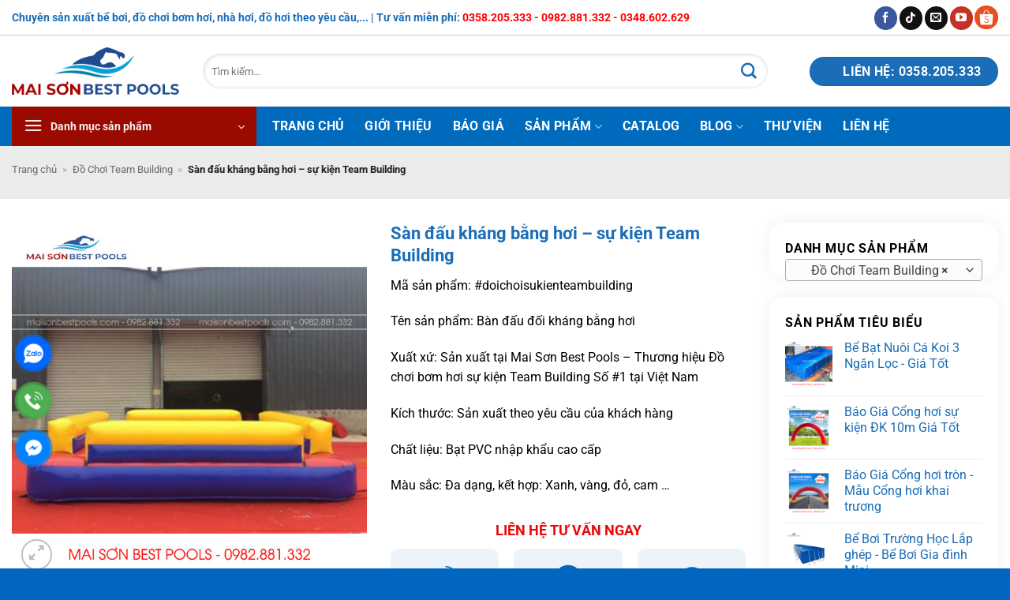

--- FILE ---
content_type: text/html; charset=UTF-8
request_url: https://maisonbestpools.com/san-dau-khang-bang-hoi-su-kien-team-building/
body_size: 61389
content:
<!DOCTYPE html><html lang="vi" prefix="og: https://ogp.me/ns#" class="loading-site no-js"><head><meta charset="UTF-8" /><link rel="profile" href="http://gmpg.org/xfn/11" /><link rel="pingback" href="https://maisonbestpools.com/xmlrpc.php" /><meta name="viewport" content="width=device-width, initial-scale=1" /><title>Sàn đấu Kháng Bằng Hơi - Sự Kiện Team Building &raquo; Mai Sơn Best Pools - Nhà Hơi Lâu Đài, Đồ Chơi Bơm Hơi</title><link data-rocket-preload as="style" data-wpr-hosted-gf-parameters="family=Roboto%3Aregular%2C700%2Cregular%2C700%2Cregular&display=swap" href="https://maisonbestpools.com/wp-content/cache/fonts/1/google-fonts/css/e/c/2/d5a865875d9bf10ecf543f55ee6fc.css" rel="preload"><link data-wpr-hosted-gf-parameters="family=Roboto%3Aregular%2C700%2Cregular%2C700%2Cregular&display=swap" href="https://maisonbestpools.com/wp-content/cache/fonts/1/google-fonts/css/e/c/2/d5a865875d9bf10ecf543f55ee6fc.css" media="print" onload="this.media=&#039;all&#039;" rel="stylesheet"><noscript data-wpr-hosted-gf-parameters=""><link rel="stylesheet" href="https://fonts.googleapis.com/css?family=Roboto%3Aregular%2C700%2Cregular%2C700%2Cregular&#038;display=swap"></noscript><meta name="description" content="M&atilde; sản phẩm: #doichoisukienteambuilding T&ecirc;n sản phẩm: B&agrave;n đấu đối kh&aacute;ng bằng hơi Xuất xứ: Sản xuất tại Mai Sơn Best Pools - Thương hiệu Đồ chơi bơm hơi sự kiện Team Building Số #1 tại Việt Nam K&iacute;ch thước: Sản xuất theo y&ecirc;u cầu của kh&aacute;ch h&agrave;ng Chất liệu:&nbsp;Bạt PVC nhập khẩu&nbsp;cao cấp M&agrave;u sắc: Đa dạng, kết hợp: Xanh, v&agrave;ng, đỏ, cam &hellip;"/><meta name="robots" content="follow, index, max-snippet:-1, max-video-preview:-1, max-image-preview:large"/><link rel="canonical" href="https://maisonbestpools.com/san-dau-khang-bang-hoi-su-kien-team-building/" /><meta property="og:locale" content="vi_VN" /><meta property="og:type" content="product" /><meta property="og:title" content="Sàn đấu Kháng Bằng Hơi - Sự Kiện Team Building &raquo; Mai Sơn Best Pools - Nhà Hơi Lâu Đài, Đồ Chơi Bơm Hơi" /><meta property="og:description" content="M&atilde; sản phẩm: #doichoisukienteambuilding T&ecirc;n sản phẩm: B&agrave;n đấu đối kh&aacute;ng bằng hơi Xuất xứ: Sản xuất tại Mai Sơn Best Pools - Thương hiệu Đồ chơi bơm hơi sự kiện Team Building Số #1 tại Việt Nam K&iacute;ch thước: Sản xuất theo y&ecirc;u cầu của kh&aacute;ch h&agrave;ng Chất liệu:&nbsp;Bạt PVC nhập khẩu&nbsp;cao cấp M&agrave;u sắc: Đa dạng, kết hợp: Xanh, v&agrave;ng, đỏ, cam &hellip;" /><meta property="og:url" content="https://maisonbestpools.com/san-dau-khang-bang-hoi-su-kien-team-building/" /><meta property="og:site_name" content="Mai sơn Best Pools" /><meta property="fb:admins" content="https://www.facebook.com/maisonbestpoolsvietnam/" /><meta property="og:image" content="https://maisonbestpools.com/wp-content/uploads/2024/01/San-doi-khang-team-building.jpg" /><meta property="og:image:secure_url" content="https://maisonbestpools.com/wp-content/uploads/2024/01/San-doi-khang-team-building.jpg" /><meta property="og:image:width" content="600" /><meta property="og:image:height" content="600" /><meta property="og:image:alt" content="sàn đấu kháng bằng hơi" /><meta property="og:image:type" content="image/jpg" /><meta property="product:price:currency" content="VND" /><meta property="product:availability" content="instock" /><meta name="twitter:card" content="summary_large_image" /><meta name="twitter:title" content="Sàn đấu Kháng Bằng Hơi - Sự Kiện Team Building &raquo; Mai Sơn Best Pools - Nhà Hơi Lâu Đài, Đồ Chơi Bơm Hơi" /><meta name="twitter:description" content="M&atilde; sản phẩm: #doichoisukienteambuilding T&ecirc;n sản phẩm: B&agrave;n đấu đối kh&aacute;ng bằng hơi Xuất xứ: Sản xuất tại Mai Sơn Best Pools - Thương hiệu Đồ chơi bơm hơi sự kiện Team Building Số #1 tại Việt Nam K&iacute;ch thước: Sản xuất theo y&ecirc;u cầu của kh&aacute;ch h&agrave;ng Chất liệu:&nbsp;Bạt PVC nhập khẩu&nbsp;cao cấp M&agrave;u sắc: Đa dạng, kết hợp: Xanh, v&agrave;ng, đỏ, cam &hellip;" /><meta name="twitter:image" content="https://maisonbestpools.com/wp-content/uploads/2024/01/San-doi-khang-team-building.jpg" /><meta name="twitter:label1" content="Giá" /><meta name="twitter:data1" content="0&nbsp;&#8363;" /><meta name="twitter:label2" content="Tình trạng sẵn có" /><meta name="twitter:data2" content="Còn hàng" /><link rel='dns-prefetch' href='//fonts.googleapis.com' /><link href='https://fonts.gstatic.com' crossorigin rel='preconnect' /><link rel='prefetch' href='https://maisonbestpools.com/wp-content/themes/flatsome/assets/js/flatsome.js?ver=e2eddd6c228105dac048' /><link rel='prefetch' href='https://maisonbestpools.com/wp-content/themes/flatsome/assets/js/chunk.slider.js?ver=3.20.3' /><link rel='prefetch' href='https://maisonbestpools.com/wp-content/themes/flatsome/assets/js/chunk.popups.js?ver=3.20.3' /><link rel='prefetch' href='https://maisonbestpools.com/wp-content/themes/flatsome/assets/js/chunk.tooltips.js?ver=3.20.3' /><link rel='prefetch' href='https://maisonbestpools.com/wp-content/themes/flatsome/assets/js/woocommerce.js?ver=1c9be63d628ff7c3ff4c' /><link rel="alternate" title="oNhúng (JSON)" type="application/json+oembed" href="https://maisonbestpools.com/wp-json/oembed/1.0/embed?url=https%3A%2F%2Fmaisonbestpools.com%2Fsan-dau-khang-bang-hoi-su-kien-team-building%2F" /><link rel="alternate" title="oNhúng (XML)" type="text/xml+oembed" href="https://maisonbestpools.com/wp-json/oembed/1.0/embed?url=https%3A%2F%2Fmaisonbestpools.com%2Fsan-dau-khang-bang-hoi-su-kien-team-building%2F&#038;format=xml" /><style id='wp-img-auto-sizes-contain-inline-css' type='text/css'>img:is([sizes=auto i],[sizes^="auto," i]){contain-intrinsic-size:3000px 1500px}</style><link data-minify="1" rel='stylesheet' id='chat-css-css' href='https://maisonbestpools.com/wp-content/cache/min/1/wp-content/plugins/foxtool/link/chat/foxchat.css?ver=1768480582' type='text/css' media='all' /><style id='woocommerce-inline-inline-css' type='text/css'>.woocommerce form .form-row .required{visibility:visible}</style><link rel='stylesheet' id='ez-toc-css' href='https://maisonbestpools.com/wp-content/plugins/easy-table-of-contents/assets/css/screen.min.css?ver=2.0.80' type='text/css' media='all' /><style id='ez-toc-inline-css' type='text/css'>div#ez-toc-container .ez-toc-title{font-size:120%}div#ez-toc-container .ez-toc-title{font-weight:500}div#ez-toc-container ul li,div#ez-toc-container ul li a{font-size:95%}div#ez-toc-container ul li,div#ez-toc-container ul li a{font-weight:500}div#ez-toc-container nav ul ul li{font-size:90%}.ez-toc-box-title{font-weight:bold;margin-bottom:10px;text-align:center;text-transform:uppercase;letter-spacing:1px;color:#666;padding-bottom:5px;position:absolute;top:-4%;left:5%;background-color:inherit;transition:top 0.3s ease}.ez-toc-box-title.toc-closed{top:-25%}.ez-toc-container-direction{direction:ltr}.ez-toc-counter ul{counter-reset:item}.ez-toc-counter nav ul li a::before{content:counters(item,'.',decimal) '. ';display:inline-block;counter-increment:item;flex-grow:0;flex-shrink:0;margin-right:.2em;float:left}.ez-toc-widget-direction{direction:ltr}.ez-toc-widget-container ul{counter-reset:item}.ez-toc-widget-container nav ul li a::before{content:counters(item,'.',decimal) '. ';display:inline-block;counter-increment:item;flex-grow:0;flex-shrink:0;margin-right:.2em;float:left}</style><link data-minify="1" rel='stylesheet' id='woo-notification-icons-close-css' href='https://maisonbestpools.com/wp-content/cache/min/1/wp-content/plugins/woo-notification/css/icons-close.css?ver=1768480582' type='text/css' media='all' /><link rel='stylesheet' id='woo-notification-css' href='https://maisonbestpools.com/wp-content/plugins/woo-notification/css/woo-notification.min.css?ver=1.3.10' type='text/css' media='all' /><style id='woo-notification-inline-css' type='text/css'>#message-purchased #notify-close:before{color:#000000}#message-purchased .message-purchase-main{overflow:hidden}#message-purchased .wn-notification-image-wrapper{padding:0}#message-purchased .wn-notification-message-container{padding-left:15px}#message-purchased .wn-notification-image{border-radius:0px}#message-purchased .message-purchase-main{background-color:#ffffff;color:#1a6db6 !important;border-radius:6px}#message-purchased a,#message-purchased p span{color:#1a6db6 !important}</style><link data-minify="1" rel='stylesheet' id='dflip-style-css' href='https://maisonbestpools.com/wp-content/cache/min/1/wp-content/plugins/3d-flipbook-dflip-lite/assets/css/dflip.min.css?ver=1768480582' type='text/css' media='all' /><link data-minify="1" rel='stylesheet' id='flatsome-swatches-frontend-css' href='https://maisonbestpools.com/wp-content/cache/min/1/wp-content/themes/flatsome/assets/css/extensions/flatsome-swatches-frontend.css?ver=1768480582' type='text/css' media='all' /><link data-minify="1" rel='stylesheet' id='flatsome-main-css' href='https://maisonbestpools.com/wp-content/cache/background-css/1/maisonbestpools.com/wp-content/cache/min/1/wp-content/themes/flatsome/assets/css/flatsome.css?ver=1768480582&wpr_t=1768842799' type='text/css' media='all' /><style id='flatsome-main-inline-css' type='text/css'>@font-face{font-family:"fl-icons";font-display:block;src:url(https://maisonbestpools.com/wp-content/themes/flatsome/assets/css/icons/fl-icons.eot?v=3.20.3);src:url(https://maisonbestpools.com/wp-content/themes/flatsome/assets/css/icons/fl-icons.eot#iefix?v=3.20.3) format("embedded-opentype"),url(https://maisonbestpools.com/wp-content/themes/flatsome/assets/css/icons/fl-icons.woff2?v=3.20.3) format("woff2"),url(https://maisonbestpools.com/wp-content/themes/flatsome/assets/css/icons/fl-icons.ttf?v=3.20.3) format("truetype"),url(https://maisonbestpools.com/wp-content/themes/flatsome/assets/css/icons/fl-icons.woff?v=3.20.3) format("woff"),url(https://maisonbestpools.com/wp-content/themes/flatsome/assets/css/icons/fl-icons.svg?v=3.20.3#fl-icons) format("svg")}</style><link data-minify="1" rel='stylesheet' id='flatsome-shop-css' href='https://maisonbestpools.com/wp-content/cache/min/1/wp-content/themes/flatsome/assets/css/flatsome-shop.css?ver=1768480582' type='text/css' media='all' /><link data-minify="1" rel='stylesheet' id='foxtool-fonts-css' href='https://maisonbestpools.com/wp-content/cache/min/1/wp-content/uploads/foxtool-fonts/foxtool-fonts.css?ver=1768480582' type='text/css' media='all' /><style id='rocket-lazyload-inline-css' type='text/css'>.rll-youtube-player{position:relative;padding-bottom:56.23%;height:0;overflow:hidden;max-width:100%}.rll-youtube-player:focus-within{outline:2px solid currentColor;outline-offset:5px}.rll-youtube-player iframe{position:absolute;top:0;left:0;width:100%;height:100%;z-index:100;background:0 0}.rll-youtube-player img{bottom:0;display:block;left:0;margin:auto;max-width:100%;width:100%;position:absolute;right:0;top:0;border:none;height:auto;-webkit-transition:.4s all;-moz-transition:.4s all;transition:.4s all}.rll-youtube-player img:hover{-webkit-filter:brightness(75%)}.rll-youtube-player .play{height:100%;width:100%;left:0;top:0;position:absolute;background:var(--wpr-bg-8b014ea6-973d-43cc-b9d5-5b3763410ffe) no-repeat center;background-color:transparent !important;cursor:pointer;border:none}</style><script type="text/javascript" id="wc-add-to-cart-js-extra">
var wc_add_to_cart_params = {"ajax_url":"/wp-admin/admin-ajax.php","wc_ajax_url":"/?wc-ajax=%%endpoint%%","i18n_view_cart":"Xem gi\u1ecf h\u00e0ng","cart_url":"https://maisonbestpools.com/gio-hang/","is_cart":"","cart_redirect_after_add":"no"};
//# sourceURL=wc-add-to-cart-js-extra

</script><script type="text/javascript" id="pys-js-extra">
var pysOptions = {"staticEvents":{"facebook":{"woo_view_content":[{"delay":0,"type":"static","name":"ViewContent","pixelIds":["790475973594007"],"eventID":"5f4fadfb-eb54-471d-9617-feab3771b54f","params":{"content_ids":["4348"],"content_type":"product","tags":"do choi team building, g\u1eady h\u01a1i, g\u1eady h\u01a1i team building, s\u00e0n \u0111\u1ea5u kh\u00e1ng b\u1eb1ng h\u01a1i, s\u00e0n \u0111\u1ea5u team building, s\u00e0n \u0111\u1ea5u v\u1eadt team building, s\u1ef1 ki\u1ec7n team building, tro choi team building","content_name":"S\u00e0n \u0111\u1ea5u kh\u00e1ng b\u1eb1ng h\u01a1i - s\u1ef1 ki\u1ec7n Team Building","category_name":"\u0110\u1ed3 Ch\u01a1i Team Building","value":"0","currency":"VND","contents":[{"id":"4348","quantity":1}],"product_price":"0","page_title":"S\u00e0n \u0111\u1ea5u kh\u00e1ng b\u1eb1ng h\u01a1i - s\u1ef1 ki\u1ec7n Team Building","post_type":"product","post_id":4348,"plugin":"PixelYourSite","user_role":"guest","event_url":"maisonbestpools.com/san-dau-khang-bang-hoi-su-kien-team-building/"},"e_id":"woo_view_content","ids":[],"hasTimeWindow":false,"timeWindow":0,"woo_order":"","edd_order":""}],"init_event":[{"delay":0,"type":"static","ajaxFire":false,"name":"PageView","pixelIds":["790475973594007"],"eventID":"4cde78df-8454-40de-9267-cf408438588c","params":{"page_title":"S\u00e0n \u0111\u1ea5u kh\u00e1ng b\u1eb1ng h\u01a1i - s\u1ef1 ki\u1ec7n Team Building","post_type":"product","post_id":4348,"plugin":"PixelYourSite","user_role":"guest","event_url":"maisonbestpools.com/san-dau-khang-bang-hoi-su-kien-team-building/"},"e_id":"init_event","ids":[],"hasTimeWindow":false,"timeWindow":0,"woo_order":"","edd_order":""}]}},"dynamicEvents":[],"triggerEvents":[],"triggerEventTypes":[],"facebook":{"pixelIds":["790475973594007"],"advancedMatching":[],"advancedMatchingEnabled":false,"removeMetadata":true,"wooVariableAsSimple":false,"serverApiEnabled":false,"wooCRSendFromServer":false,"send_external_id":null,"enabled_medical":false,"do_not_track_medical_param":["event_url","post_title","page_title","landing_page","content_name","categories","category_name","tags"],"meta_ldu":false},"debug":"","siteUrl":"https://maisonbestpools.com","ajaxUrl":"https://maisonbestpools.com/wp-admin/admin-ajax.php","ajax_event":"3f2b4602bb","enable_remove_download_url_param":"1","cookie_duration":"7","last_visit_duration":"60","enable_success_send_form":"","ajaxForServerEvent":"1","ajaxForServerStaticEvent":"1","useSendBeacon":"1","send_external_id":"1","external_id_expire":"180","track_cookie_for_subdomains":"1","google_consent_mode":"1","gdpr":{"ajax_enabled":false,"all_disabled_by_api":false,"facebook_disabled_by_api":false,"analytics_disabled_by_api":false,"google_ads_disabled_by_api":false,"pinterest_disabled_by_api":false,"bing_disabled_by_api":false,"reddit_disabled_by_api":false,"externalID_disabled_by_api":false,"facebook_prior_consent_enabled":true,"analytics_prior_consent_enabled":true,"google_ads_prior_consent_enabled":null,"pinterest_prior_consent_enabled":true,"bing_prior_consent_enabled":true,"cookiebot_integration_enabled":false,"cookiebot_facebook_consent_category":"marketing","cookiebot_analytics_consent_category":"statistics","cookiebot_tiktok_consent_category":"marketing","cookiebot_google_ads_consent_category":"marketing","cookiebot_pinterest_consent_category":"marketing","cookiebot_bing_consent_category":"marketing","consent_magic_integration_enabled":false,"real_cookie_banner_integration_enabled":false,"cookie_notice_integration_enabled":false,"cookie_law_info_integration_enabled":false,"analytics_storage":{"enabled":true,"value":"granted","filter":false},"ad_storage":{"enabled":true,"value":"granted","filter":false},"ad_user_data":{"enabled":true,"value":"granted","filter":false},"ad_personalization":{"enabled":true,"value":"granted","filter":false}},"cookie":{"disabled_all_cookie":false,"disabled_start_session_cookie":false,"disabled_advanced_form_data_cookie":false,"disabled_landing_page_cookie":false,"disabled_first_visit_cookie":false,"disabled_trafficsource_cookie":false,"disabled_utmTerms_cookie":false,"disabled_utmId_cookie":false},"tracking_analytics":{"TrafficSource":"direct","TrafficLanding":"undefined","TrafficUtms":[],"TrafficUtmsId":[]},"GATags":{"ga_datalayer_type":"default","ga_datalayer_name":"dataLayerPYS"},"woo":{"enabled":true,"enabled_save_data_to_orders":true,"addToCartOnButtonEnabled":true,"addToCartOnButtonValueEnabled":true,"addToCartOnButtonValueOption":"price","singleProductId":4348,"removeFromCartSelector":"form.woocommerce-cart-form .remove","addToCartCatchMethod":"add_cart_hook","is_order_received_page":false,"containOrderId":false},"edd":{"enabled":false},"cache_bypass":"1768817598"};
//# sourceURL=pys-js-extra

</script><link rel="https://api.w.org/" href="https://maisonbestpools.com/wp-json/" /><link rel="alternate" title="JSON" type="application/json" href="https://maisonbestpools.com/wp-json/wp/v2/product/4348" /><link rel='shortlink' href='https://maisonbestpools.com/?p=4348' /><style>body #wpadminbar a,body #wpadminbar{font-family:-apple-system,BlinkMacSystemFont,"Segoe UI,Roboto,Oxygen-Sans,Ubuntu,Cantarell,Helvetica Neue",sans-serif !important}</style><meta name="keywords" content="do choi team building, gậy hơi, gậy hơi team building, sàn đấu kháng bằng hơi, sàn đấu team building, sàn đấu vật team building, sự kiện team building, tro choi team building"><link data-minify="1" rel="stylesheet" href="https://maisonbestpools.com/wp-content/cache/min/1/ajax/libs/font-awesome/6.1.1/css/all.min.css?ver=1768480582" crossorigin="anonymous" referrerpolicy="no-referrer" /><meta name="google-site-verification" content="srcHvCHkQ4AeebaQsHeV95oKuuyAkcliPbpupo126Ps" /><meta name="msvalidate.01" content="03A9AF8938ADC8962C1D3368F4D1D32B" /><script>(function(w,d,s,l,i){w[l]=w[l]||[];w[l].push({'gtm.start':
new Date().getTime(),event:'gtm.js'});var f=d.getElementsByTagName(s)[0],j=d.createElement(s),dl=l!='dataLayer'?'&l='+l:'';j.async=true;j.src=
'https://www.googletagmanager.com/gtm.js?id='+i+dl;f.parentNode.insertBefore(j,f);
})(window,document,'script','dataLayer','GTM-TF25FC8L');</script><script>!function(f,b,e,v,n,t,s)
{if(f.fbq)return;n=f.fbq=function(){n.callMethod?
n.callMethod.apply(n,arguments):n.queue.push(arguments)};if(!f._fbq)f._fbq=n;n.push=n;n.loaded=!0;n.version='2.0';n.queue=[];t=b.createElement(e);t.async=!0;t.src=v;s=b.getElementsByTagName(e)[0];s.parentNode.insertBefore(t,s)}(window, document,'script','https://connect.facebook.net/en_US/fbevents.js');
fbq('init', '790475973594007');fbq('track', 'PageView');</script><noscript> <img height="1" width="1" style="display:none" src="https://www.facebook.com/tr?id=790475973594007&ev=PageView&noscript=1" alt="Facebook Pixel" /></noscript><meta name="google-site-verification" content="StTivmdqx7mA6lHknlQ-Gqks9hMCSnJwJc0wlf9FRS8" /><noscript><style>.woocommerce-product-gallery{opacity:1 !important}</style></noscript><script type="application/ld+json" class="saswp-schema-markup-output">[{"@context":"https:\/\/schema.org\/","@graph":[{"@context":"https:\/\/schema.org\/","@type":"SiteNavigationElement","@id":"https:\/\/maisonbestpools.com\/#be-boi-di-dong","name":"B\u1ec3 b\u01a1i di \u0111\u1ed9ng","url":"https:\/\/maisonbestpools.com\/be-boi-di-dong\/"},{"@context":"https:\/\/schema.org\/","@type":"SiteNavigationElement","@id":"https:\/\/maisonbestpools.com\/#be-boi-kinh-doanh","name":"B\u1ec3 b\u01a1i kinh doanh","url":"https:\/\/maisonbestpools.com\/be-boi-co-lon\/"},{"@context":"https:\/\/schema.org\/","@type":"SiteNavigationElement","@id":"https:\/\/maisonbestpools.com\/#be-boi-gia-dinh","name":"B\u1ec3 b\u01a1i gia \u0111\u00ecnh","url":"https:\/\/maisonbestpools.com\/be-boi-gia-dinh\/"},{"@context":"https:\/\/schema.org\/","@type":"SiteNavigationElement","@id":"https:\/\/maisonbestpools.com\/#be-boi-mini","name":"B\u1ec3 b\u01a1i mini","url":"https:\/\/maisonbestpools.com\/be-boi-mini\/"},{"@context":"https:\/\/schema.org\/","@type":"SiteNavigationElement","@id":"https:\/\/maisonbestpools.com\/#be-boi-truong-hoc","name":"B\u1ec3 b\u01a1i tr\u01b0\u1eddng h\u1ecdc","url":"https:\/\/maisonbestpools.com\/be-boi-truong-hoc\/"},{"@context":"https:\/\/schema.org\/","@type":"SiteNavigationElement","@id":"https:\/\/maisonbestpools.com\/#be-phao","name":"B\u1ec3 phao","url":"https:\/\/maisonbestpools.com\/be-phao\/"},{"@context":"https:\/\/schema.org\/","@type":"SiteNavigationElement","@id":"https:\/\/maisonbestpools.com\/#ho-boi-lap-ghep","name":"H\u1ed3 b\u01a1i l\u1eafp gh\u00e9p","url":"https:\/\/maisonbestpools.com\/ho-boi-lap-ghep\/"},{"@context":"https:\/\/schema.org\/","@type":"SiteNavigationElement","@id":"https:\/\/maisonbestpools.com\/#cong-hoi-khai-truong","name":"C\u1ed5ng H\u01a1i Khai Tr\u01b0\u01a1ng","url":"https:\/\/maisonbestpools.com\/cong-hoi-khai-truong\/"},{"@context":"https:\/\/schema.org\/","@type":"SiteNavigationElement","@id":"https:\/\/maisonbestpools.com\/#cong-hoi","name":"C\u1ed5ng H\u01a1i","url":"https:\/\/maisonbestpools.com\/cong-hoi-su-kien\/"},{"@context":"https:\/\/schema.org\/","@type":"SiteNavigationElement","@id":"https:\/\/maisonbestpools.com\/#do-choi-bom-hoi","name":"\u0110\u1ed3 Ch\u01a1i B\u01a1m H\u01a1i","url":"https:\/\/maisonbestpools.com\/do-choi-bom-hoi\/"},{"@context":"https:\/\/schema.org\/","@type":"SiteNavigationElement","@id":"https:\/\/maisonbestpools.com\/#do-choi-su-kien","name":"\u0110\u1ed3 ch\u01a1i s\u1ef1 ki\u1ec7n","url":"https:\/\/maisonbestpools.com\/do-choi-su-kien\/"},{"@context":"https:\/\/schema.org\/","@type":"SiteNavigationElement","@id":"https:\/\/maisonbestpools.com\/#do-choi-team-building","name":"\u0110\u1ed3 Ch\u01a1i Team Building","url":"https:\/\/maisonbestpools.com\/do-choi-team-building\/"},{"@context":"https:\/\/schema.org\/","@type":"SiteNavigationElement","@id":"https:\/\/maisonbestpools.com\/#mai-che","name":"M\u00e1i che","url":"https:\/\/maisonbestpools.com\/mai-che\/"},{"@context":"https:\/\/schema.org\/","@type":"SiteNavigationElement","@id":"https:\/\/maisonbestpools.com\/#leu-vom-dome-tent","name":"L\u1ec1u v\u00f2m Dome Tent","url":"https:\/\/maisonbestpools.com\/leu-vom-dome-tent\/"},{"@context":"https:\/\/schema.org\/","@type":"SiteNavigationElement","@id":"https:\/\/maisonbestpools.com\/#mai-bat-che-nang-mua","name":"M\u00e1i b\u1ea1t che n\u1eafng m\u01b0a","url":"https:\/\/maisonbestpools.com\/mai-bat-che-nang\/"},{"@context":"https:\/\/schema.org\/","@type":"SiteNavigationElement","@id":"https:\/\/maisonbestpools.com\/#mai-xep","name":"M\u00e1i x\u1ebfp","url":"https:\/\/maisonbestpools.com\/mai-xep-mai-che\/"},{"@context":"https:\/\/schema.org\/","@type":"SiteNavigationElement","@id":"https:\/\/maisonbestpools.com\/#may-thoi-khi-may-bom-hoi","name":"M\u00e1y Th\u1ed5i Kh\u00ed - M\u00e1y B\u01a1m H\u01a1i","url":"https:\/\/maisonbestpools.com\/may-thoi-khi-may-bom-hoi\/"},{"@context":"https:\/\/schema.org\/","@type":"SiteNavigationElement","@id":"https:\/\/maisonbestpools.com\/#nha-hoi","name":"Nh\u00e0 H\u01a1i","url":"https:\/\/maisonbestpools.com\/nha-hoi-lau-dai\/"},{"@context":"https:\/\/schema.org\/","@type":"SiteNavigationElement","@id":"https:\/\/maisonbestpools.com\/#nha-hoi-lien-hoan","name":"Nh\u00e0 H\u01a1i Li\u00ean Ho\u00e0n","url":"https:\/\/maisonbestpools.com\/nha-hoi-lien-hoan\/"},{"@context":"https:\/\/schema.org\/","@type":"SiteNavigationElement","@id":"https:\/\/maisonbestpools.com\/#be-bat-nuoi-ca","name":"B\u1ec3 b\u1ea1t nu\u00f4i c\u00e1","url":"https:\/\/maisonbestpools.com\/be-bat-nuoi-ca\/"},{"@context":"https:\/\/schema.org\/","@type":"SiteNavigationElement","@id":"https:\/\/maisonbestpools.com\/#be-bat-co-ngan-loc","name":"B\u1ec3 b\u1ea1t c\u00f3 ng\u0103n l\u1ecdc","url":"https:\/\/maisonbestpools.com\/be-bat-co-ngan-loc\/"},{"@context":"https:\/\/schema.org\/","@type":"SiteNavigationElement","@id":"https:\/\/maisonbestpools.com\/#be-bat-khong-ngan-loc","name":"B\u1ec3 b\u1ea1t kh\u00f4ng ng\u0103n l\u1ecdc","url":"https:\/\/maisonbestpools.com\/be-bat-khong-ngan-loc\/"},{"@context":"https:\/\/schema.org\/","@type":"SiteNavigationElement","@id":"https:\/\/maisonbestpools.com\/#be-bat-luc-giac","name":"B\u1ec3 B\u1ea1t L\u1ee5c Gi\u00e1c","url":"https:\/\/maisonbestpools.com\/be-bat-luc-giac\/"},{"@context":"https:\/\/schema.org\/","@type":"SiteNavigationElement","@id":"https:\/\/maisonbestpools.com\/#bon-bat-tron","name":"B\u1ed3n b\u1ea1t tr\u00f2n","url":"https:\/\/maisonbestpools.com\/bon-bat-tron\/"},{"@context":"https:\/\/schema.org\/","@type":"SiteNavigationElement","@id":"https:\/\/maisonbestpools.com\/#thiet-bi-be-boi","name":"Thi\u1ebft b\u1ecb b\u1ec3 b\u01a1i","url":"https:\/\/maisonbestpools.com\/thiet-bi\/"},{"@context":"https:\/\/schema.org\/","@type":"SiteNavigationElement","@id":"https:\/\/maisonbestpools.com\/#hoa-chat-xu-ly-be-boi","name":"H\u00f3a ch\u1ea5t x\u1eed l\u00fd b\u1ec3 b\u01a1i","url":"https:\/\/maisonbestpools.com\/hoa-chat\/"},{"@context":"https:\/\/schema.org\/","@type":"SiteNavigationElement","@id":"https:\/\/maisonbestpools.com\/#may-bom-nuoc-be-boi","name":"M\u00e1y b\u01a1m n\u01b0\u1edbc b\u1ec3 b\u01a1i","url":"https:\/\/maisonbestpools.com\/may-bom\/"},{"@context":"https:\/\/schema.org\/","@type":"SiteNavigationElement","@id":"https:\/\/maisonbestpools.com\/#thiet-bi-ve-sinh-be-boi","name":"Thi\u1ebft b\u1ecb v\u1ec7 sinh b\u1ec3 b\u01a1i","url":"https:\/\/maisonbestpools.com\/thiet-bi-ve-sinh\/"},{"@context":"https:\/\/schema.org\/","@type":"SiteNavigationElement","@id":"https:\/\/maisonbestpools.com\/#tui-chua-nuoc-bang-bat-pvc","name":"T\u00fai ch\u1ee9a n\u01b0\u1edbc b\u1eb1ng b\u1ea1t PVC","url":"https:\/\/maisonbestpools.com\/tui-bat-pvc\/"},{"@context":"https:\/\/schema.org\/","@type":"SiteNavigationElement","@id":"https:\/\/maisonbestpools.com\/#san-pham-khac","name":"S\u1ea3n ph\u1ea9m kh\u00e1c","url":"https:\/\/maisonbestpools.com\/san-pham-khac\/"}]},{"@context":"https:\/\/schema.org\/","@type":"BreadcrumbList","@id":"https:\/\/maisonbestpools.com\/san-dau-khang-bang-hoi-su-kien-team-building\/#breadcrumb","itemListElement":[{"@type":"ListItem","position":1,"item":{"@id":"https:\/\/maisonbestpools.com","name":"Mai S\u01a1n Best Pools - Nh\u00e0 h\u01a1i L\u00e2u \u0110\u00e0i, \u0110\u1ed3 Ch\u01a1i B\u01a1m h\u01a1i"}},{"@type":"ListItem","position":2,"item":{"@id":"https:\/\/maisonbestpools.com\/san-pham\/","name":"S\u1ea3n ph\u1ea9m"}},{"@type":"ListItem","position":3,"item":{"@id":"https:\/\/maisonbestpools.com\/do-choi-team-building\/","name":"\u0110\u1ed3 Ch\u01a1i Team Building"}},{"@type":"ListItem","position":4,"item":{"@id":"https:\/\/maisonbestpools.com\/san-dau-khang-bang-hoi-su-kien-team-building\/","name":"S\u00e0n \u0111\u1ea5u Kh\u00e1ng B\u1eb1ng H\u01a1i - S\u1ef1 Ki\u1ec7n Team Building &raquo; Mai S\u01a1n Best Pools - Nh\u00e0 H\u01a1i L\u00e2u \u0110\u00e0i, \u0110\u1ed3 Ch\u01a1i B\u01a1m H\u01a1i"}}]},{"@context":"https:\/\/schema.org\/","@type":"Product","@id":"https:\/\/maisonbestpools.com\/san-dau-khang-bang-hoi-su-kien-team-building\/#Product","url":"https:\/\/maisonbestpools.com\/san-dau-khang-bang-hoi-su-kien-team-building\/","name":"S\u00e0n \u0111\u1ea5u kh\u00e1ng b\u1eb1ng h\u01a1i - s\u1ef1 ki\u1ec7n Team Building","sku":"4348","description":"M&atilde; s\u1ea3n ph\u1ea9m: #doichoisukienteambuilding\r\n\r\nT&ecirc;n s\u1ea3n ph\u1ea9m: B&agrave;n \u0111\u1ea5u \u0111\u1ed1i kh&aacute;ng b\u1eb1ng h\u01a1i\r\n\r\nXu\u1ea5t x\u1ee9: S\u1ea3n xu\u1ea5t t\u1ea1i Mai S\u01a1n Best Pools - Th\u01b0\u01a1ng hi\u1ec7u \u0110\u1ed3 ch\u01a1i b\u01a1m h\u01a1i s\u1ef1 ki\u1ec7n Team Building S\u1ed1 #1 t\u1ea1i Vi\u1ec7t Nam\r\n\r\nK&iacute;ch th\u01b0\u1edbc: S\u1ea3n xu\u1ea5t theo y&ecirc;u c\u1ea7u c\u1ee7a kh&aacute;ch h&agrave;ng\r\n\r\nCh\u1ea5t li\u1ec7u:&nbsp;B\u1ea1t PVC nh\u1eadp kh\u1ea9u&nbsp;cao c\u1ea5p\r\n\r\nM&agrave;u s\u1eafc: \u0110a d\u1ea1ng, k\u1ebft h\u1ee3p: Xanh, v&agrave;ng, \u0111\u1ecf, cam &hellip;\r\n Mai S\u01a1n Best Pools - Nh\u00e0 h\u01a1i L\u00e2u \u0111\u00e0i, \u0110\u1ed3 ch\u01a1i B\u01a1m h\u01a1i, gi\u1edbi thi\u1ec7u S\u00e0n \u0111\u1ea5u kh\u00e1ng b\u1eb1ng h\u01a1i - s\u1ef1 ki\u1ec7n Team Building&nbsp;v\u1edbi \u0111\u1ed9i ng\u0169 k\u1ef9 thu\u1eadt v&agrave; \u0111\u1ed9i ng\u0169 s\u1ea3n xu\u1ea5t c&oacute; tay ngh\u1ec1 cao, nhi\u1ec1u n\u1eafm kinh nghi\u1ec7m. \u0110\u1ebfn v\u1edbi c&ocirc;ng ty ch&uacute;ng t&ocirc;i c&aacute;c b\u1ea1n s\u1ebd kh&ocirc;ng ph\u1ea3i lo v\u1ec1 gi&aacute; c\u0169ng nh\u01b0 ch\u1ea5t l\u01b0\u1ee3ng s\u1ea3n ph\u1ea9m. M\u1ed9t trong nh\u1eefng s\u1ea3n ph\u1ea9m ph\u1ee5c v\u1ee5 cho tr&ograve; ch\u01a1i Team Building - \u0111\u1ed3 ch\u01a1i s\u1ef1 ki\u1ec7n Team Building th&uacute; v\u1ecb, h\u1ea5p d\u1eabn v&agrave; &yacute; ngh\u0129a hi\u1ec7n nay.\r\n\r\nS&agrave;n \u0111\u1ea5u \u0111\u1ed1i kh&aacute;ng S\u1ef1 ki\u1ec7n Team Building\r\n\r\n\r\n\tTr&ograve; ch\u01a1i \u0111\u1ea5u g\u1eady b\u1eb1ng h\u01a1i \u0111\u1ed1i kh&aacute;ng&nbsp;l&agrave; m\u1ed9t trong nh\u1eefng tr&ograve; ch\u01a1i teambuilding r\u1ea5t vui v&agrave; th&uacute; v\u1ecb, n&oacute; t\u1ea1o c\u1ea3m gi&aacute;c cho ng\u01b0\u1eddi ch\u01a1i th\u1ea5y tho\u1ea3i m&aacute;i tinh th\u1ea7n, \u0111\u01b0\u1ee3c x\u1ea3 stress sau nh\u1eefng ng&agrave;y l&agrave;m vi\u1ec7c c\u0103ng th\u1eb3ng.\r\n\tTr&ograve; ch\u01a1i ph&ugrave; h\u1ee3p v\u1edbi m\u1ecdi l\u1ee9a tu\u1ed5i, d&agrave;nh cho nh\u1eefng ai y&ecirc;u th&iacute;ch ho\u1ea1t \u0111\u1ed9ng th\u1ec3 thao. N&oacute; \u0111\u1ed1t ch&aacute;y n\u0103ng l\u01b0\u1ee3ng, r&egrave;n luy\u1ec7n s\u1ee9c kh\u1ecfe v&agrave; t\u1ea1o cho ch&uacute;ng ta t&iacute;nh n\u0103ng \u0111\u1ed9ng&hellip; v&agrave; quan tr\u1ecdng h\u01a1n h\u1ebft l&agrave; tr&ograve; ch\u01a1i \u0111\u1ea5u g\u1eady b\u1eb1ng h\u01a1i \u0111\u1ed1i kh&aacute;ng gi&uacute;p m\u1ecdi ng\u01b0\u1eddi c\u1ea3m th\u1ea5y vui v\u1ebb, d&agrave;nh nhi\u1ec1u th\u1eddi gian b&ecirc;n nhau h\u01a1n, y&ecirc;u th\u01b0\u1eddng nhi\u1ec1u h\u01a1n.\r\n\tTr&ograve; ch\u01a1i \u0111\u1ea5u g\u1eady b\u1eb1ng h\u01a1i \u0111\u1ed1i kh&aacute;ng&nbsp;l&agrave; m\u1ed9t trong nh\u1eefng tr&ograve; ch\u01a1i teambuilding r\u1ea5t vui v&agrave; th&uacute; v\u1ecb, n&oacute; t\u1ea1o c\u1ea3m gi&aacute;c cho ng\u01b0\u1eddi ch\u01a1i th\u1ea5y tho\u1ea3i m&aacute;i tinh th\u1ea7n, \u0111\u01b0\u1ee3c x\u1ea3 stress sau nh\u1eefng ng&agrave;y l&agrave;m vi\u1ec7c c\u0103ng th\u1eb3ng.\r\n\tTr&ograve; ch\u01a1i ph&ugrave; h\u1ee3p v\u1edbi m\u1ecdi l\u1ee9a tu\u1ed5i, d&agrave;nh cho nh\u1eefng ai y&ecirc;u th&iacute;ch ho\u1ea1t \u0111\u1ed9ng th\u1ec3 thao. N&oacute; \u0111\u1ed1t ch&aacute;y n\u0103ng l\u01b0\u1ee3ng, r&egrave;n luy\u1ec7n s\u1ee9c kh\u1ecfe v&agrave; t\u1ea1o cho ch&uacute;ng ta t&iacute;nh n\u0103ng \u0111\u1ed9ng&hellip; v&agrave; quan tr\u1ecdng h\u01a1n h\u1ebft l&agrave; tr&ograve; ch\u01a1i \u0111\u1ea5u g\u1eady b\u1eb1ng h\u01a1i \u0111\u1ed1i kh&aacute;ng gi&uacute;p m\u1ecdi ng\u01b0\u1eddi c\u1ea3m th\u1ea5y vui v\u1ebb, d&agrave;nh nhi\u1ec1u th\u1eddi gian b&ecirc;n nhau h\u01a1n, y&ecirc;u th\u01b0\u1eddng nhi\u1ec1u h\u01a1n\r\n\r\n\r\n&gt;&gt;&gt; Xem th&ecirc;m:&nbsp;M\u1eabu Nh&agrave; h\u01a1i B&oacute;ng n\u01b0\u1edbc Team Building\r\n\r\nH\u01b0\u1edbng d\u1eabn c&aacute;ch ch\u01a1i tr&ograve; ch\u01a1i team building \u0111\u1ea5u g\u1eady b\u1eb1ng h\u01a1i \u0111\u1ed1i kh&aacute;ng\r\n\r\n\r\n\tS\u1ea3n ph\u1ea9m \u0111\u1ea5u g\u1eady b\u1eb1ng h\u01a1i \u0111\u1ed1i kh&aacute;ng \u0111\u01b0\u1ee3c thi\u1ebft k\u1ebf 2 ho\u1eb7c 4 tr\u1ee5 \u0111\u1ec3 cho 2 ho\u1eb7c 4 ng\u01b0\u1eddi c&ugrave;ng \u0111\u1ee9ng tr&ecirc;n s&agrave;n \u0111\u1ea5u, s\u1eed d\u1ee5ng g\u1eady h\u01a1i chi\u1ebfn \u0111\u1ea5u v\u1edbi nhau, ai ng&atilde; kh\u1ecfi tr\u1ee5 th&igrave; s\u1ebd l&agrave; thua.\r\n\tNgo&agrave;i ra s\u1ea3n ph\u1ea9m c&ograve;n c&oacute; th\u1ec3 k\u1ebft h\u1ee3p th&ecirc;m nhi\u1ec1u tr&ograve; ch\u01a1i kh&aacute;c nh\u01b0:&nbsp;\u0110\u1ea5u v\u1eadt sumo b\u01a1m h\u01a1i,&nbsp;\u0110\u1ed3 ch\u01a1i b\u01a1m h\u01a1i &ndash; \u1ed0ng phao KT 4&times;0,3&nbsp;&hellip;&nbsp;\r\n\r\nS\u00e0n \u0111\u1ed1i kh\u00e1ng team buildingS\u00e0n \u0111\u1ed1i kh\u00e1ng - g\u1eady h\u01a1i team building","mpn":"4348","brand":{"@type":"Brand","name":"Mai S\u01a1n Best Pools - Nh\u00e0 h\u01a1i L\u00e2u \u0110\u00e0i, \u0110\u1ed3 Ch\u01a1i B\u01a1m h\u01a1i"},"aggregateRating":{"@type":"AggregateRating","ratingValue":"5","reviewCount":1},"review":[{"@type":"Review","author":{"@type":"Person","name":"Admin"},"datePublished":"2024-01-23T14:28:40+07:00","description":"M&atilde; s\u1ea3n ph\u1ea9m: #doichoisukienteambuilding T&ecirc;n s\u1ea3n ph\u1ea9m: B&agrave;n \u0111\u1ea5u \u0111\u1ed1i kh&aacute;ng b\u1eb1ng h\u01a1i Xu\u1ea5t x\u1ee9: S\u1ea3n xu\u1ea5t t\u1ea1i Mai S\u01a1n Best Pools - Th\u01b0\u01a1ng hi\u1ec7u \u0110\u1ed3 ch\u01a1i b\u01a1m h\u01a1i s\u1ef1 ki\u1ec7n Team Building S\u1ed1 #1 t\u1ea1i Vi\u1ec7t Nam K&iacute;ch th\u01b0\u1edbc: S\u1ea3n xu\u1ea5t theo y&ecirc;u c\u1ea7u c\u1ee7a kh&aacute;ch h&agrave;ng Ch\u1ea5t li\u1ec7u:&nbsp;B\u1ea1t PVC nh\u1eadp kh\u1ea9u&nbsp;cao c\u1ea5p M&agrave;u s\u1eafc: \u0110a d\u1ea1ng, k\u1ebft h\u1ee3p: Xanh, v&agrave;ng, \u0111\u1ecf, cam &hellip;","reviewRating":{"@type":"Rating","bestRating":"5","ratingValue":"5","worstRating":"1"}}],"image":[{"@type":"ImageObject","@id":"https:\/\/maisonbestpools.com\/san-dau-khang-bang-hoi-su-kien-team-building\/#primaryimage","url":"https:\/\/maisonbestpools.com\/wp-content\/uploads\/2024\/01\/San-doi-khang-team-building-1200x1200.jpg","width":"1200","height":"1200"},{"@type":"ImageObject","url":"https:\/\/maisonbestpools.com\/wp-content\/uploads\/2024\/01\/San-doi-khang-team-building-1200x900.jpg","width":"1200","height":"900"},{"@type":"ImageObject","url":"https:\/\/maisonbestpools.com\/wp-content\/uploads\/2024\/01\/San-doi-khang-team-building-1200x675.jpg","width":"1200","height":"675"},{"@type":"ImageObject","url":"https:\/\/maisonbestpools.com\/wp-content\/uploads\/2024\/01\/San-doi-khang-team-building.jpg","width":"600","height":"600"},{"@type":"ImageObject","url":"http:\/\/maisonbestpools.com\/wp-content\/uploads\/2024\/01\/San-doi-khang-team-building.jpg","width":600,"height":600,"caption":"S\u00e0n \u0111\u1ed1i kh\u00e1ng team building"},{"@type":"ImageObject","url":"http:\/\/maisonbestpools.com\/wp-content\/uploads\/2024\/01\/San-doi-khang-gay-hoi-team-building.jpg","width":600,"height":600,"caption":"S\u00e0n \u0111\u1ed1i kh\u00e1ng - g\u1eady h\u01a1i team building"}]}]
</script><link rel="icon" href="https://maisonbestpools.com/wp-content/uploads/2024/09/cropped-logo-32x32.jpg" sizes="32x32" /><link rel="icon" href="https://maisonbestpools.com/wp-content/uploads/2024/09/cropped-logo-192x192.jpg" sizes="192x192" /><link rel="apple-touch-icon" href="https://maisonbestpools.com/wp-content/uploads/2024/09/cropped-logo-180x180.jpg" /><meta name="msapplication-TileImage" content="https://maisonbestpools.com/wp-content/uploads/2024/09/cropped-logo-270x270.jpg" /><style id="custom-css" type="text/css">:root{--primary-color:#1a6db6;--fs-color-primary:#1a6db6;--fs-color-secondary:#a80505;--fs-color-success:#627D47;--fs-color-alert:#b20000;--fs-color-base:#000000;--fs-experimental-link-color:#1a6db6;--fs-experimental-link-color-hover:#111}.tooltipster-base{--tooltip-color:#fff;--tooltip-bg-color:#000}.off-canvas-right .mfp-content,.off-canvas-left .mfp-content{--drawer-width:300px}.off-canvas .mfp-content.off-canvas-cart{--drawer-width:360px}.container-width,.full-width .ubermenu-nav,.container,.row{max-width:1320px}.row.row-collapse{max-width:1290px}.row.row-small{max-width:1312.5px}.row.row-large{max-width:1350px}.header-main{height:90px}#logo img{max-height:90px}#logo{width:212px}#logo img{padding:10px 0}.header-bottom{min-height:45px}.header-top{min-height:45px}.transparent .header-main{height:90px}.transparent #logo img{max-height:90px}.has-transparent + .page-title:first-of-type,.has-transparent + #main > .page-title,.has-transparent + #main > div > .page-title,.has-transparent + #main .page-header-wrapper:first-of-type .page-title{padding-top:170px}.header.show-on-scroll,.stuck .header-main{height:70px!important}.stuck #logo img{max-height:70px!important}.search-form{width:94%}.header-bg-color{background-color:#ffffff}.header-bottom{background-color:#006abc}.top-bar-nav > li > a{line-height:16px}.stuck .header-main .nav > li > a{line-height:50px}.header-bottom-nav > li > a{line-height:16px}@media (max-width:549px){.header-main{height:70px}#logo img{max-height:70px}}.nav-dropdown{font-size:100%}.header-top{background-color:#ffffff!important}h1,h2,h3,h4,h5,h6,.heading-font{color:#1a6db6}body{font-size:100%}body{font-family:Roboto,sans-serif}body{font-weight:400;font-style:normal}.nav > li > a{font-family:Roboto,sans-serif}.mobile-sidebar-levels-2 .nav > li > ul > li > a{font-family:Roboto,sans-serif}.nav > li > a,.mobile-sidebar-levels-2 .nav > li > ul > li > a{font-weight:700;font-style:normal}h1,h2,h3,h4,h5,h6,.heading-font,.off-canvas-center .nav-sidebar.nav-vertical > li > a{font-family:Roboto,sans-serif}h1,h2,h3,h4,h5,h6,.heading-font,.banner h1,.banner h2{font-weight:700;font-style:normal}.alt-font{font-family:Roboto,sans-serif}.alt-font{font-weight:400!important;font-style:normal!important}.header:not(.transparent) .top-bar-nav > li > a{color:#000000}.header:not(.transparent) .header-bottom-nav.nav > li > a{color:#ffffff}.has-equal-box-heights .box-image{padding-top:100%}.shop-page-title.featured-title .title-bg{background-image:var(--wpr-bg-9cc6ec1a-7f07-4f2f-bf49-ee05c52bad2c)!important}@media screen and (min-width:550px){.products .box-vertical .box-image{min-width:247px!important;width:247px!important}}.absolute-footer,html{background-color:#0066bf}.header-vertical-menu__opener{width:310px}.header-vertical-menu__fly-out{width:310px}.header-vertical-menu__opener{background-color:#9b0a00}.nav-vertical-fly-out > li + li{border-top-width:1px;border-top-style:solid}.header-vertical-menu__fly-out .nav-vertical-fly-out > li.menu-item > a{color:#1e73be}.header-vertical-menu__fly-out .nav-vertical-fly-out > li.menu-item > a:hover,.header-vertical-menu__fly-out .nav-vertical-fly-out > li.menu-item.active > a,.header-vertical-menu__fly-out .nav-vertical-fly-out > li.menu-item.current-dropdown > a{color:#184ba3}@media (max-width:549px){.header-button-1 span{width:180px;font-size:11px}}.label-new.menu-item > a:after{content:"Mới"}.label-hot.menu-item > a:after{content:"Nổi bật"}.label-sale.menu-item > a:after{content:"Giảm giá"}.label-popular.menu-item > a:after{content:"Phổ biến"}</style><style type="text/css" id="wp-custom-css">#comment{display:none}.lhecot svg{margin-bottom:-20px}.wp-image-9930{margin-left:2px}.section-title-normal span{border:none}.section-title-normal{border-bottom:1px solid #1a6db6}.header-bottom .nav-center{margin-left:13px}.fooot .widget{padding:0px;border-radius:20px;box-shadow:none}.fooot span.widget-title{display:none}.fooot .social-icons{right:0}.nav-dropdown>li.nav-dropdown-col{display:block}.nav-dropdown{border:1px solid #ddd;padding:0}.nav-dropdown .nav-dropdown-col>a,.nav-dropdown li a{font-weight:normal !important;text-transform:none !important;font-size:15px;font-weight:500}.nav-dropdown .nav-dropdown-col>ul li:hover{background:#db0000}.nav-dropdown-default>li:hover>a,.nav-dropdown .nav-dropdown-col>ul li:hover>a{color:white}.nav-dropdown-default>li:hover{background:#fbae3c}.nav-dropdown-default>li>a{border-bottom:0 !important}.nav-dropdown-has-arrow li.has-dropdown:before{border-width:10px;margin-left:-10px}.nav-dropdown .nav-dropdown-col>ul{border:1px solid #d2d2d2;margin-top:-40px;box-shadow:2px 2px 5px #828282;display:none;position:absolute;left:100%;z-index:9;background:white;min-width:240px}.nav-dropdown>li.nav-dropdown-col{width:100%;border-right:0}.nav-dropdown .nav-dropdown-col>ul li a{padding:10px;text-transform:none;color:black}.header-nav li.nav-dropdown-col:hover >ul{display:block !important}#tab-title-description{display:none}.product-section-title-related{display:none}.searchform .button.icon i{font-size:1.5em;color:#1a6db6}.headertext{color:#1a6db6;font-weight:600;font-size:14px}.widget .is-divider{display:none}.product-small.box{text-align:center;padding:10px 10px 10px;position:relative;border-radius:10px;background-color:#fff;box-shadow:0px 0px 21px 1px rgba(0,0,0,.06)}.widget{padding:20px;border-radius:20px;box-shadow:0px 0px 21px 1px rgba(0,0,0,.06)}.product-small.box .product-title a{text-overflow:ellipsis;overflow:hidden;display:-webkit-box;-webkit-box-orient:vertical;-webkit-line-clamp:2}.product-small.box .product-title a{font-size:17px;font-weight:normal}.product-small .box-image:hover::before{-webkit-animation:shine .75s;animation:shine .75s}@-webkit-keyframes shine{100%{left:125%}}@keyframes shine{100%{left:125%}}.product-small .box-image::before{position:absolute;top:0;left:-75%;z-index:2;display:block;content:'';width:50%;height:100%;background:-webkit-linear-gradient(left,rgba(255,255,255,0) 0,rgba(255,255,255,.3) 100%);background:linear-gradient(to right,rgba(255,255,255,0) 0,rgba(255,255,255,.3) 100%);-webkit-transform:skewX(-25deg);transform:skewX(-25deg)}.product-small img{border-radius:4px}.header-top .nav-left strong{color:red}.nutgui{width:100%;background:#a80505!important;border-radius:2px!important}.header-top .social-icons i{color:#000;font-size:14px!important;padding:4px;top:0px;width:25px;height:26px;border-radius:50%}.social-icons i{color:#000;font-size:16px!important;padding:4px;top:0px;width:25px;height:26px;border-radius:50%}.header-top{border-bottom:solid 1px #ccc}.social-icons{right:-15px;top:1px;position:relative}.form-flat .button.icon{width:38px;height:38px;border-radius:55px;background:#fff!important;left:-8px}.form-flat input:not([type=submit]){height:44px;border-radius:55px;background:#fff;box-shadow:1px 1px 5px rgba(0,0,0,.1) inset}.header-button-1 span{font-weight:600;font-size:16px;width:110%}.header-button-1 span{position:relative;display:inline-block;padding:5px 15px}.header-button-1 span::before{content:"";position:absolute;left:-5px;top:50%;transform:translateY(-50%);width:20px;height:94px;background-image:var(--wpr-bg-491c9105-be3c-40c3-b33e-d73f831e9594);background-size:contain;background-repeat:no-repeat;background-position:center;pointer-events:none}</style><style id="flatsome-swatches-css">.variations_form .ux-swatch.selected{box-shadow:0 0 0 2px var(--fs-color-secondary)}.ux-swatches-in-loop .ux-swatch.selected{box-shadow:0 0 0 2px var(--fs-color-secondary)}</style><style id="flatsome-variation-images-css">.ux-additional-variation-images-thumbs-placeholder{max-height:0;opacity:0;visibility:hidden;transition:visibility .1s,opacity .1s,max-height .2s ease-out}.ux-additional-variation-images-thumbs-placeholder--visible{max-height:1000px;opacity:1;visibility:visible;transition:visibility .2s,opacity .2s,max-height .1s ease-in}</style><noscript><style id="rocket-lazyload-nojs-css">.rll-youtube-player,[data-lazy-src]{display:none !important}</style></noscript><link data-minify="1" rel='stylesheet' id='wc-blocks-style-css' href='https://maisonbestpools.com/wp-content/cache/min/1/wp-content/plugins/woocommerce/assets/client/blocks/wc-blocks.css?ver=1768480582' type='text/css' media='all' /><style id='global-styles-inline-css' type='text/css'>:root{--wp--preset--aspect-ratio--square:1;--wp--preset--aspect-ratio--4-3:4/3;--wp--preset--aspect-ratio--3-4:3/4;--wp--preset--aspect-ratio--3-2:3/2;--wp--preset--aspect-ratio--2-3:2/3;--wp--preset--aspect-ratio--16-9:16/9;--wp--preset--aspect-ratio--9-16:9/16;--wp--preset--color--black:#000000;--wp--preset--color--cyan-bluish-gray:#abb8c3;--wp--preset--color--white:#ffffff;--wp--preset--color--pale-pink:#f78da7;--wp--preset--color--vivid-red:#cf2e2e;--wp--preset--color--luminous-vivid-orange:#ff6900;--wp--preset--color--luminous-vivid-amber:#fcb900;--wp--preset--color--light-green-cyan:#7bdcb5;--wp--preset--color--vivid-green-cyan:#00d084;--wp--preset--color--pale-cyan-blue:#8ed1fc;--wp--preset--color--vivid-cyan-blue:#0693e3;--wp--preset--color--vivid-purple:#9b51e0;--wp--preset--color--primary:#1a6db6;--wp--preset--color--secondary:#a80505;--wp--preset--color--success:#627D47;--wp--preset--color--alert:#b20000;--wp--preset--gradient--vivid-cyan-blue-to-vivid-purple:linear-gradient(135deg,rgb(6,147,227) 0%,rgb(155,81,224) 100%);--wp--preset--gradient--light-green-cyan-to-vivid-green-cyan:linear-gradient(135deg,rgb(122,220,180) 0%,rgb(0,208,130) 100%);--wp--preset--gradient--luminous-vivid-amber-to-luminous-vivid-orange:linear-gradient(135deg,rgb(252,185,0) 0%,rgb(255,105,0) 100%);--wp--preset--gradient--luminous-vivid-orange-to-vivid-red:linear-gradient(135deg,rgb(255,105,0) 0%,rgb(207,46,46) 100%);--wp--preset--gradient--very-light-gray-to-cyan-bluish-gray:linear-gradient(135deg,rgb(238,238,238) 0%,rgb(169,184,195) 100%);--wp--preset--gradient--cool-to-warm-spectrum:linear-gradient(135deg,rgb(74,234,220) 0%,rgb(151,120,209) 20%,rgb(207,42,186) 40%,rgb(238,44,130) 60%,rgb(251,105,98) 80%,rgb(254,248,76) 100%);--wp--preset--gradient--blush-light-purple:linear-gradient(135deg,rgb(255,206,236) 0%,rgb(152,150,240) 100%);--wp--preset--gradient--blush-bordeaux:linear-gradient(135deg,rgb(254,205,165) 0%,rgb(254,45,45) 50%,rgb(107,0,62) 100%);--wp--preset--gradient--luminous-dusk:linear-gradient(135deg,rgb(255,203,112) 0%,rgb(199,81,192) 50%,rgb(65,88,208) 100%);--wp--preset--gradient--pale-ocean:linear-gradient(135deg,rgb(255,245,203) 0%,rgb(182,227,212) 50%,rgb(51,167,181) 100%);--wp--preset--gradient--electric-grass:linear-gradient(135deg,rgb(202,248,128) 0%,rgb(113,206,126) 100%);--wp--preset--gradient--midnight:linear-gradient(135deg,rgb(2,3,129) 0%,rgb(40,116,252) 100%);--wp--preset--font-size--small:13px;--wp--preset--font-size--medium:20px;--wp--preset--font-size--large:36px;--wp--preset--font-size--x-large:42px;--wp--preset--spacing--20:0.44rem;--wp--preset--spacing--30:0.67rem;--wp--preset--spacing--40:1rem;--wp--preset--spacing--50:1.5rem;--wp--preset--spacing--60:2.25rem;--wp--preset--spacing--70:3.38rem;--wp--preset--spacing--80:5.06rem;--wp--preset--shadow--natural:6px 6px 9px rgba(0,0,0,0.2);--wp--preset--shadow--deep:12px 12px 50px rgba(0,0,0,0.4);--wp--preset--shadow--sharp:6px 6px 0px rgba(0,0,0,0.2);--wp--preset--shadow--outlined:6px 6px 0px -3px rgb(255,255,255),6px 6px rgb(0,0,0);--wp--preset--shadow--crisp:6px 6px 0px rgb(0,0,0)}:where(body){margin:0}.wp-site-blocks > .alignleft{float:left;margin-right:2em}.wp-site-blocks > .alignright{float:right;margin-left:2em}.wp-site-blocks > .aligncenter{justify-content:center;margin-left:auto;margin-right:auto}:where(.is-layout-flex){gap:0.5em}:where(.is-layout-grid){gap:0.5em}.is-layout-flow > .alignleft{float:left;margin-inline-start:0;margin-inline-end:2em}.is-layout-flow > .alignright{float:right;margin-inline-start:2em;margin-inline-end:0}.is-layout-flow > .aligncenter{margin-left:auto !important;margin-right:auto !important}.is-layout-constrained > .alignleft{float:left;margin-inline-start:0;margin-inline-end:2em}.is-layout-constrained > .alignright{float:right;margin-inline-start:2em;margin-inline-end:0}.is-layout-constrained > .aligncenter{margin-left:auto !important;margin-right:auto !important}.is-layout-constrained >:where(:not(.alignleft):not(.alignright):not(.alignfull)){margin-left:auto !important;margin-right:auto !important}body .is-layout-flex{display:flex}.is-layout-flex{flex-wrap:wrap;align-items:center}.is-layout-flex >:is(*,div){margin:0}body .is-layout-grid{display:grid}.is-layout-grid >:is(*,div){margin:0}body{padding-top:0px;padding-right:0px;padding-bottom:0px;padding-left:0px}a:where(:not(.wp-element-button)){text-decoration:none}:root:where(.wp-element-button,.wp-block-button__link){background-color:#32373c;border-width:0;color:#fff;font-family:inherit;font-size:inherit;font-style:inherit;font-weight:inherit;letter-spacing:inherit;line-height:inherit;padding-top:calc(0.667em + 2px);padding-right:calc(1.333em + 2px);padding-bottom:calc(0.667em + 2px);padding-left:calc(1.333em + 2px);text-decoration:none;text-transform:inherit}.has-black-color{color:var(--wp--preset--color--black) !important}.has-cyan-bluish-gray-color{color:var(--wp--preset--color--cyan-bluish-gray) !important}.has-white-color{color:var(--wp--preset--color--white) !important}.has-pale-pink-color{color:var(--wp--preset--color--pale-pink) !important}.has-vivid-red-color{color:var(--wp--preset--color--vivid-red) !important}.has-luminous-vivid-orange-color{color:var(--wp--preset--color--luminous-vivid-orange) !important}.has-luminous-vivid-amber-color{color:var(--wp--preset--color--luminous-vivid-amber) !important}.has-light-green-cyan-color{color:var(--wp--preset--color--light-green-cyan) !important}.has-vivid-green-cyan-color{color:var(--wp--preset--color--vivid-green-cyan) !important}.has-pale-cyan-blue-color{color:var(--wp--preset--color--pale-cyan-blue) !important}.has-vivid-cyan-blue-color{color:var(--wp--preset--color--vivid-cyan-blue) !important}.has-vivid-purple-color{color:var(--wp--preset--color--vivid-purple) !important}.has-primary-color{color:var(--wp--preset--color--primary) !important}.has-secondary-color{color:var(--wp--preset--color--secondary) !important}.has-success-color{color:var(--wp--preset--color--success) !important}.has-alert-color{color:var(--wp--preset--color--alert) !important}.has-black-background-color{background-color:var(--wp--preset--color--black) !important}.has-cyan-bluish-gray-background-color{background-color:var(--wp--preset--color--cyan-bluish-gray) !important}.has-white-background-color{background-color:var(--wp--preset--color--white) !important}.has-pale-pink-background-color{background-color:var(--wp--preset--color--pale-pink) !important}.has-vivid-red-background-color{background-color:var(--wp--preset--color--vivid-red) !important}.has-luminous-vivid-orange-background-color{background-color:var(--wp--preset--color--luminous-vivid-orange) !important}.has-luminous-vivid-amber-background-color{background-color:var(--wp--preset--color--luminous-vivid-amber) !important}.has-light-green-cyan-background-color{background-color:var(--wp--preset--color--light-green-cyan) !important}.has-vivid-green-cyan-background-color{background-color:var(--wp--preset--color--vivid-green-cyan) !important}.has-pale-cyan-blue-background-color{background-color:var(--wp--preset--color--pale-cyan-blue) !important}.has-vivid-cyan-blue-background-color{background-color:var(--wp--preset--color--vivid-cyan-blue) !important}.has-vivid-purple-background-color{background-color:var(--wp--preset--color--vivid-purple) !important}.has-primary-background-color{background-color:var(--wp--preset--color--primary) !important}.has-secondary-background-color{background-color:var(--wp--preset--color--secondary) !important}.has-success-background-color{background-color:var(--wp--preset--color--success) !important}.has-alert-background-color{background-color:var(--wp--preset--color--alert) !important}.has-black-border-color{border-color:var(--wp--preset--color--black) !important}.has-cyan-bluish-gray-border-color{border-color:var(--wp--preset--color--cyan-bluish-gray) !important}.has-white-border-color{border-color:var(--wp--preset--color--white) !important}.has-pale-pink-border-color{border-color:var(--wp--preset--color--pale-pink) !important}.has-vivid-red-border-color{border-color:var(--wp--preset--color--vivid-red) !important}.has-luminous-vivid-orange-border-color{border-color:var(--wp--preset--color--luminous-vivid-orange) !important}.has-luminous-vivid-amber-border-color{border-color:var(--wp--preset--color--luminous-vivid-amber) !important}.has-light-green-cyan-border-color{border-color:var(--wp--preset--color--light-green-cyan) !important}.has-vivid-green-cyan-border-color{border-color:var(--wp--preset--color--vivid-green-cyan) !important}.has-pale-cyan-blue-border-color{border-color:var(--wp--preset--color--pale-cyan-blue) !important}.has-vivid-cyan-blue-border-color{border-color:var(--wp--preset--color--vivid-cyan-blue) !important}.has-vivid-purple-border-color{border-color:var(--wp--preset--color--vivid-purple) !important}.has-primary-border-color{border-color:var(--wp--preset--color--primary) !important}.has-secondary-border-color{border-color:var(--wp--preset--color--secondary) !important}.has-success-border-color{border-color:var(--wp--preset--color--success) !important}.has-alert-border-color{border-color:var(--wp--preset--color--alert) !important}.has-vivid-cyan-blue-to-vivid-purple-gradient-background{background:var(--wp--preset--gradient--vivid-cyan-blue-to-vivid-purple) !important}.has-light-green-cyan-to-vivid-green-cyan-gradient-background{background:var(--wp--preset--gradient--light-green-cyan-to-vivid-green-cyan) !important}.has-luminous-vivid-amber-to-luminous-vivid-orange-gradient-background{background:var(--wp--preset--gradient--luminous-vivid-amber-to-luminous-vivid-orange) !important}.has-luminous-vivid-orange-to-vivid-red-gradient-background{background:var(--wp--preset--gradient--luminous-vivid-orange-to-vivid-red) !important}.has-very-light-gray-to-cyan-bluish-gray-gradient-background{background:var(--wp--preset--gradient--very-light-gray-to-cyan-bluish-gray) !important}.has-cool-to-warm-spectrum-gradient-background{background:var(--wp--preset--gradient--cool-to-warm-spectrum) !important}.has-blush-light-purple-gradient-background{background:var(--wp--preset--gradient--blush-light-purple) !important}.has-blush-bordeaux-gradient-background{background:var(--wp--preset--gradient--blush-bordeaux) !important}.has-luminous-dusk-gradient-background{background:var(--wp--preset--gradient--luminous-dusk) !important}.has-pale-ocean-gradient-background{background:var(--wp--preset--gradient--pale-ocean) !important}.has-electric-grass-gradient-background{background:var(--wp--preset--gradient--electric-grass) !important}.has-midnight-gradient-background{background:var(--wp--preset--gradient--midnight) !important}.has-small-font-size{font-size:var(--wp--preset--font-size--small) !important}.has-medium-font-size{font-size:var(--wp--preset--font-size--medium) !important}.has-large-font-size{font-size:var(--wp--preset--font-size--large) !important}.has-x-large-font-size{font-size:var(--wp--preset--font-size--x-large) !important}</style><link data-minify="1" rel='stylesheet' id='select2-css' href='https://maisonbestpools.com/wp-content/cache/min/1/wp-content/plugins/woocommerce/assets/css/select2.css?ver=1768480726' type='text/css' media='all' /><link data-minify="1" rel='stylesheet' id='contact-form-7-css' href='https://maisonbestpools.com/wp-content/cache/min/1/wp-content/plugins/contact-form-7/includes/css/styles.css?ver=1768480582' type='text/css' media='all' /><style id="wpr-lazyload-bg-container"></style><style id="wpr-lazyload-bg-exclusion"></style><noscript><style id="wpr-lazyload-bg-nostyle">.fancy-underline:after{--wpr-bg-8d5d2e34-ea5b-458a-b16f-8d52c3b2d2b9:url('https://maisonbestpools.com/wp-content/themes/flatsome/assets/img/underline.png')}.slider-style-shadow .flickity-slider>:before{--wpr-bg-e36a580a-eafe-4fb0-a64e-028236e171a2:url('https://maisonbestpools.com/wp-content/themes/flatsome/assets/img/shadow@2x.png')}.rll-youtube-player .play{--wpr-bg-8b014ea6-973d-43cc-b9d5-5b3763410ffe:url('https://maisonbestpools.com/wp-content/plugins/wp-rocket/assets/img/youtube.png')}.shop-page-title.featured-title .title-bg{--wpr-bg-9cc6ec1a-7f07-4f2f-bf49-ee05c52bad2c:url('https://maisonbestpools.com/wp-content/uploads/2024/01/San-doi-khang-team-building.jpg')}.header-button-1 span::before{--wpr-bg-491c9105-be3c-40c3-b33e-d73f831e9594:url('https://maisonbestpools.com/wp-content/uploads/2025/12/phone.png')}</style></noscript><script type="application/javascript">const rocket_pairs = [{"selector":".fancy-underline","style":".fancy-underline:after{--wpr-bg-8d5d2e34-ea5b-458a-b16f-8d52c3b2d2b9: url('https:\/\/maisonbestpools.com\/wp-content\/themes\/flatsome\/assets\/img\/underline.png');}","hash":"8d5d2e34-ea5b-458a-b16f-8d52c3b2d2b9","url":"https:\/\/maisonbestpools.com\/wp-content\/themes\/flatsome\/assets\/img\/underline.png"},{"selector":".slider-style-shadow .flickity-slider>*","style":".slider-style-shadow .flickity-slider>:before{--wpr-bg-e36a580a-eafe-4fb0-a64e-028236e171a2: url('https:\/\/maisonbestpools.com\/wp-content\/themes\/flatsome\/assets\/img\/shadow@2x.png');}","hash":"e36a580a-eafe-4fb0-a64e-028236e171a2","url":"https:\/\/maisonbestpools.com\/wp-content\/themes\/flatsome\/assets\/img\/shadow@2x.png"},{"selector":".rll-youtube-player .play","style":".rll-youtube-player .play{--wpr-bg-8b014ea6-973d-43cc-b9d5-5b3763410ffe: url('https:\/\/maisonbestpools.com\/wp-content\/plugins\/wp-rocket\/assets\/img\/youtube.png');}","hash":"8b014ea6-973d-43cc-b9d5-5b3763410ffe","url":"https:\/\/maisonbestpools.com\/wp-content\/plugins\/wp-rocket\/assets\/img\/youtube.png"},{"selector":".shop-page-title.featured-title .title-bg","style":".shop-page-title.featured-title .title-bg{--wpr-bg-9cc6ec1a-7f07-4f2f-bf49-ee05c52bad2c: url('https:\/\/maisonbestpools.com\/wp-content\/uploads\/2024\/01\/San-doi-khang-team-building.jpg');}","hash":"9cc6ec1a-7f07-4f2f-bf49-ee05c52bad2c","url":"https:\/\/maisonbestpools.com\/wp-content\/uploads\/2024\/01\/San-doi-khang-team-building.jpg"},{"selector":".header-button-1 span","style":".header-button-1 span::before{--wpr-bg-491c9105-be3c-40c3-b33e-d73f831e9594: url('https:\/\/maisonbestpools.com\/wp-content\/uploads\/2025\/12\/phone.png');}","hash":"491c9105-be3c-40c3-b33e-d73f831e9594","url":"https:\/\/maisonbestpools.com\/wp-content\/uploads\/2025\/12\/phone.png"}]; const rocket_excluded_pairs = [];</script><meta name="generator" content="WP Rocket 3.20.3" data-wpr-features="wpr_lazyload_css_bg_img wpr_minify_concatenate_js wpr_lazyload_images wpr_lazyload_iframes wpr_image_dimensions wpr_minify_css wpr_preload_links wpr_host_fonts_locally wpr_desktop" /></head><body class="wp-singular product-template-default single single-product postid-4348 wp-theme-flatsome wp-child-theme-HVTHEME theme-flatsome woocommerce woocommerce-page woocommerce-no-js lightbox nav-dropdown-has-arrow nav-dropdown-has-shadow nav-dropdown-has-border parallax-mobile has-lightbox catalog-mode no-prices"><a class="skip-link screen-reader-text" href="#main">Bỏ qua nội dung</a><div data-rocket-location-hash="99bb46786fd5bd31bcd7bdc067ad247a" id="wrapper"><header data-rocket-location-hash="8cd2ef760cf5956582d03e973259bc0e" id="header" class="header has-sticky sticky-jump"><div data-rocket-location-hash="d53b06ca13945ed03e70ba4a94347bcf" class="header-wrapper"><div id="top-bar" class="header-top hide-for-sticky hide-for-medium"> <div class="flex-row container"> <div class="flex-col hide-for-medium flex-left"> <ul class="nav nav-left medium-nav-center nav-small nav-"> <li class="html custom html_topbar_left"><p class="headertext">Chuyên sản xuất bể bơi, đồ chơi bơm hơi, nhà hơi, đồ hơi theo yêu cầu,... | Tư vấn miễn phí: <strong>0358.205.333 - 0982.881.332 - 0348.602.629</strong></p></li> </ul> </div> <div class="flex-col hide-for-medium flex-center"> <ul class="nav nav-center nav-small nav-"> </ul> </div> <div class="flex-col hide-for-medium flex-right"> <ul class="nav top-bar-nav nav-right nav-small nav-"> <li class="html header-social-icons ml-0"><div class="social-icons follow-icons" ><a href="https://www.facebook.com/fp.maisonbestpools" target="_blank" data-label="Facebook" class="icon primary button circle tooltip facebook" title="Theo dõi trên Facebook" aria-label="Theo dõi trên Facebook" rel="noopener nofollow"><i class="icon-facebook" aria-hidden="true"></i></a><a href="https://www.tiktok.com/@maisonbestpools" target="_blank" data-label="TikTok" class="icon primary button circle tooltip tiktok" title="Theo dõi trên TikTok" aria-label="Theo dõi trên TikTok" rel="noopener nofollow"><i class="icon-tiktok" aria-hidden="true"></i></a><a href="mailto:maisonbestpools@gmail.com" data-label="E-mail" target="_blank" class="icon primary button circle tooltip email" title="Gửi email cho chúng tôi" aria-label="Gửi email cho chúng tôi" rel="nofollow noopener"><i class="icon-envelop" aria-hidden="true"></i></a><a href="https://www.youtube.com/@maisonbestpools" data-label="YouTube" target="_blank" class="icon primary button circle tooltip youtube" title="Theo dõi trên YouTube" aria-label="Theo dõi trên YouTube" rel="noopener nofollow"><i class="icon-youtube" aria-hidden="true"></i></a></div></li><li class="html custom html_topbar_right"><a href="https://shopee.vn/shop/877055041"><img class="alignnone wp-image-9930" src="data:image/svg+xml,%3Csvg%20xmlns='http://www.w3.org/2000/svg'%20viewBox='0%200%2030%2035'%3E%3C/svg%3E" alt="" width="30" height="35" data-lazy-src="http://maisonbestpools.com/wp-content/uploads/2025/12/1656181199icon-shopee-png.png" /><noscript><img class="alignnone wp-image-9930" src="http://maisonbestpools.com/wp-content/uploads/2025/12/1656181199icon-shopee-png.png" alt="" width="30" height="35" /></noscript></a></li> </ul> </div> </div></div><div id="masthead" class="header-main "> <div class="header-inner flex-row container logo-left medium-logo-center" role="navigation">  <div id="logo" class="flex-col logo"> <a href="https://maisonbestpools.com/" title="Mai Sơn Best Pools &#8211; Nhà hơi Lâu Đài, Đồ Chơi Bơm hơi - Chuyên sản xuất sản phẩm vải bạt PVC cao cấp: nhà hơi, nhà phao, bể bơi lắp ghép, bể bạt nuôi cá, đồ chơi bơm hơi teambuilding, cổng hơi sự kiện.." rel="home"><img width="537" height="150" src="data:image/svg+xml,%3Csvg%20xmlns='http://www.w3.org/2000/svg'%20viewBox='0%200%20537%20150'%3E%3C/svg%3E" class="header_logo header-logo" alt="Mai Sơn Best Pools &#8211; Nhà hơi Lâu Đài, Đồ Chơi Bơm hơi" data-lazy-src="https://maisonbestpools.com/wp-content/uploads/2023/12/logo-2.png"/><noscript><img width="537" height="150" src="https://maisonbestpools.com/wp-content/uploads/2023/12/logo-2.png" class="header_logo header-logo" alt="Mai Sơn Best Pools &#8211; Nhà hơi Lâu Đài, Đồ Chơi Bơm hơi"/></noscript><img width="537" height="150" src="data:image/svg+xml,%3Csvg%20xmlns='http://www.w3.org/2000/svg'%20viewBox='0%200%20537%20150'%3E%3C/svg%3E" class="header-logo-dark" alt="Mai Sơn Best Pools &#8211; Nhà hơi Lâu Đài, Đồ Chơi Bơm hơi" data-lazy-src="https://maisonbestpools.com/wp-content/uploads/2023/12/logo-2.png"/><noscript><img width="537" height="150" src="https://maisonbestpools.com/wp-content/uploads/2023/12/logo-2.png" class="header-logo-dark" alt="Mai Sơn Best Pools &#8211; Nhà hơi Lâu Đài, Đồ Chơi Bơm hơi"/></noscript></a> </div>  <div class="flex-col show-for-medium flex-left"> <ul class="mobile-nav nav nav-left "> <li class="nav-icon has-icon"><div class="header-button"><a href="#" class="icon primary button circle is-small" data-open="#main-menu" data-pos="left" data-bg="main-menu-overlay" role="button" aria-label="Menu" aria-controls="main-menu" aria-expanded="false" aria-haspopup="dialog" data-flatsome-role-button><i class="icon-menu" aria-hidden="true"></i></a> </div> </li> </ul> </div>  <div class="flex-col hide-for-medium flex-left flex-grow"> <ul class="header-nav header-nav-main nav nav-left nav-uppercase" > <li class="header-search-form search-form html relative has-icon"><div class="header-search-form-wrapper"><div class="searchform-wrapper ux-search-box relative form-flat is-normal"><form role="search" method="get" class="searchform" action="https://maisonbestpools.com/"><div class="flex-row relative"><div class="flex-col flex-grow"><label class="screen-reader-text" for="woocommerce-product-search-field-0">Tìm kiếm:</label><input type="search" id="woocommerce-product-search-field-0" class="search-field mb-0" placeholder="Tìm kiếm&hellip;" value="" name="s" /><input type="hidden" name="post_type" value="product" /></div><div class="flex-col"><button type="submit" value="Tìm kiếm" class="ux-search-submit submit-button secondary button icon mb-0" aria-label="Gửi"><i class="icon-search" aria-hidden="true"></i></button></div></div><div class="live-search-results text-left z-top"></div></form></div></div></li> </ul> </div>  <div class="flex-col hide-for-medium flex-right"> <ul class="header-nav header-nav-main nav nav-right nav-uppercase"> <li class="html header-button-1"><div class="header-button"><a href="tel:0358205333" class="button primary" style="border-radius:99px;"><span>Liên hệ: 0358.205.333</span></a></div></li> </ul> </div>  <div class="flex-col show-for-medium flex-right"> <ul class="mobile-nav nav nav-right "> <li class="header-search header-search-dropdown has-icon has-dropdown menu-item-has-children"><div class="header-button"><a href="#" aria-label="Tìm kiếm" aria-haspopup="true" aria-expanded="false" aria-controls="ux-search-dropdown" class="nav-top-link icon primary button circle is-small"><i class="icon-search" aria-hidden="true"></i></a></div><ul id="ux-search-dropdown" class="nav-dropdown nav-dropdown-simple"> <li class="header-search-form search-form html relative has-icon"><div class="header-search-form-wrapper"><div class="searchform-wrapper ux-search-box relative form-flat is-normal"><form role="search" method="get" class="searchform" action="https://maisonbestpools.com/"><div class="flex-row relative"><div class="flex-col flex-grow"><label class="screen-reader-text" for="woocommerce-product-search-field-1">Tìm kiếm:</label><input type="search" id="woocommerce-product-search-field-1" class="search-field mb-0" placeholder="Tìm kiếm&hellip;" value="" name="s" /><input type="hidden" name="post_type" value="product" /></div><div class="flex-col"><button type="submit" value="Tìm kiếm" class="ux-search-submit submit-button secondary button icon mb-0" aria-label="Gửi"><i class="icon-search" aria-hidden="true"></i></button></div></div><div class="live-search-results text-left z-top"></div></form></div></div></li></ul></li> </ul> </div> </div> <div class="container"><div class="top-divider full-width"></div></div> </div><div id="wide-nav" class="header-bottom wide-nav nav-dark flex-has-center hide-for-medium"> <div class="flex-row container"> <div class="flex-col hide-for-medium flex-left"> <ul class="nav header-nav header-bottom-nav nav-left nav-size-large nav-spacing-xlarge nav-uppercase"> <li class="header-vertical-menu"><div class="header-vertical-menu__opener dark" tabindex="0" role="button" aria-expanded="false" aria-haspopup="menu" data-flatsome-role-button><span class="header-vertical-menu__icon"><i class="icon-menu" aria-hidden="true"></i></span><span class="header-vertical-menu__title">Danh mục sản phẩm</span><i class="icon-angle-down" aria-hidden="true"></i></div><div class="header-vertical-menu__fly-out has-shadow"><div class="menu-danh-muc-menu-by-hung-vu-container"><ul id="menu-danh-muc-menu-by-hung-vu" class="ux-nav-vertical-menu nav-vertical-fly-out"><li id="menu-item-9947" class="menu-item menu-item-type-taxonomy menu-item-object-product_cat menu-item-has-children menu-item-9947 menu-item-design-default has-dropdown"><a href="https://maisonbestpools.com/be-boi-di-dong/" class="nav-top-link" aria-expanded="false" aria-haspopup="menu">Bể bơi di động<i class="icon-angle-down" aria-hidden="true"></i></a><ul class="sub-menu nav-dropdown nav-dropdown-simple"><li id="menu-item-9948" class="menu-item menu-item-type-taxonomy menu-item-object-product_cat menu-item-9948"><a href="https://maisonbestpools.com/be-boi-co-lon/">Bể bơi kinh doanh</a></li><li id="menu-item-9949" class="menu-item menu-item-type-taxonomy menu-item-object-product_cat menu-item-9949"><a href="https://maisonbestpools.com/be-boi-gia-dinh/">Bể bơi gia đình</a></li><li id="menu-item-9950" class="menu-item menu-item-type-taxonomy menu-item-object-product_cat menu-item-9950"><a href="https://maisonbestpools.com/be-boi-mini/">Bể bơi mini</a></li><li id="menu-item-9951" class="menu-item menu-item-type-taxonomy menu-item-object-product_cat menu-item-9951"><a href="https://maisonbestpools.com/be-boi-truong-hoc/">Bể bơi trường học</a></li><li id="menu-item-9952" class="menu-item menu-item-type-taxonomy menu-item-object-product_cat menu-item-9952"><a href="https://maisonbestpools.com/be-phao/">Bể phao</a></li><li id="menu-item-9953" class="menu-item menu-item-type-taxonomy menu-item-object-product_cat menu-item-9953"><a href="https://maisonbestpools.com/ho-boi-lap-ghep/">Hồ bơi lắp ghép</a></li></ul></li><li id="menu-item-9954" class="menu-item menu-item-type-taxonomy menu-item-object-product_cat menu-item-9954 menu-item-design-default"><a href="https://maisonbestpools.com/cong-hoi-khai-truong/" class="nav-top-link">Cổng Hơi Khai Trương</a></li><li id="menu-item-9955" class="menu-item menu-item-type-taxonomy menu-item-object-product_cat menu-item-9955 menu-item-design-default"><a href="https://maisonbestpools.com/cong-hoi-su-kien/" class="nav-top-link">Cổng Hơi</a></li><li id="menu-item-9956" class="menu-item menu-item-type-taxonomy menu-item-object-product_cat current-product-ancestor menu-item-has-children menu-item-9956 menu-item-design-default has-dropdown"><a href="https://maisonbestpools.com/do-choi-bom-hoi/" class="nav-top-link" aria-expanded="false" aria-haspopup="menu">Đồ Chơi Bơm Hơi<i class="icon-angle-down" aria-hidden="true"></i></a><ul class="sub-menu nav-dropdown nav-dropdown-simple"><li id="menu-item-9957" class="menu-item menu-item-type-taxonomy menu-item-object-product_cat menu-item-9957"><a href="https://maisonbestpools.com/do-choi-su-kien/">Đồ chơi sự kiện</a></li><li id="menu-item-9958" class="menu-item menu-item-type-taxonomy menu-item-object-product_cat current-product-ancestor current-menu-parent current-product-parent menu-item-9958 active"><a href="https://maisonbestpools.com/do-choi-team-building/">Đồ Chơi Team Building</a></li></ul></li><li id="menu-item-9960" class="menu-item menu-item-type-taxonomy menu-item-object-product_cat menu-item-has-children menu-item-9960 menu-item-design-default has-dropdown"><a href="https://maisonbestpools.com/mai-che/" class="nav-top-link" aria-expanded="false" aria-haspopup="menu">Mái che<i class="icon-angle-down" aria-hidden="true"></i></a><ul class="sub-menu nav-dropdown nav-dropdown-simple"><li id="menu-item-9959" class="menu-item menu-item-type-taxonomy menu-item-object-product_cat menu-item-9959"><a href="https://maisonbestpools.com/leu-vom-dome-tent/">Lều vòm Dome Tent</a></li><li id="menu-item-9961" class="menu-item menu-item-type-taxonomy menu-item-object-product_cat menu-item-9961"><a href="https://maisonbestpools.com/mai-bat-che-nang/">Mái bạt che nắng mưa</a></li><li id="menu-item-9962" class="menu-item menu-item-type-taxonomy menu-item-object-product_cat menu-item-9962"><a href="https://maisonbestpools.com/mai-xep-mai-che/">Mái xếp</a></li></ul></li><li id="menu-item-9963" class="menu-item menu-item-type-taxonomy menu-item-object-product_cat menu-item-9963 menu-item-design-default"><a href="https://maisonbestpools.com/may-thoi-khi-may-bom-hoi/" class="nav-top-link">Máy Thổi Khí &#8211; Máy Bơm Hơi</a></li><li id="menu-item-9964" class="menu-item menu-item-type-taxonomy menu-item-object-product_cat menu-item-9964 menu-item-design-default"><a href="https://maisonbestpools.com/nha-hoi-lau-dai/" class="nav-top-link">Nhà Hơi</a></li><li id="menu-item-9965" class="menu-item menu-item-type-taxonomy menu-item-object-product_cat menu-item-9965 menu-item-design-default"><a href="https://maisonbestpools.com/nha-hoi-lien-hoan/" class="nav-top-link">Nhà Hơi Liên Hoàn</a></li><li id="menu-item-10129" class="menu-item menu-item-type-taxonomy menu-item-object-product_cat menu-item-has-children menu-item-10129 menu-item-design-default has-dropdown"><a href="https://maisonbestpools.com/be-bat-nuoi-ca/" class="nav-top-link" aria-expanded="false" aria-haspopup="menu">Bể bạt nuôi cá<i class="icon-angle-down" aria-hidden="true"></i></a><ul class="sub-menu nav-dropdown nav-dropdown-simple"><li id="menu-item-10130" class="menu-item menu-item-type-taxonomy menu-item-object-product_cat menu-item-10130"><a href="https://maisonbestpools.com/be-bat-co-ngan-loc/">Bể bạt có ngăn lọc</a></li><li id="menu-item-10131" class="menu-item menu-item-type-taxonomy menu-item-object-product_cat menu-item-10131"><a href="https://maisonbestpools.com/be-bat-khong-ngan-loc/">Bể bạt không ngăn lọc</a></li><li id="menu-item-10132" class="menu-item menu-item-type-taxonomy menu-item-object-product_cat menu-item-10132"><a href="https://maisonbestpools.com/be-bat-luc-giac/">Bể Bạt Lục Giác</a></li><li id="menu-item-10133" class="menu-item menu-item-type-taxonomy menu-item-object-product_cat menu-item-10133"><a href="https://maisonbestpools.com/bon-bat-tron/">Bồn bạt tròn</a></li></ul></li><li id="menu-item-9967" class="menu-item menu-item-type-taxonomy menu-item-object-product_cat menu-item-has-children menu-item-9967 menu-item-design-default has-dropdown"><a href="https://maisonbestpools.com/thiet-bi/" class="nav-top-link" aria-expanded="false" aria-haspopup="menu">Thiết bị bể bơi<i class="icon-angle-down" aria-hidden="true"></i></a><ul class="sub-menu nav-dropdown nav-dropdown-simple"><li id="menu-item-9968" class="menu-item menu-item-type-taxonomy menu-item-object-product_cat menu-item-9968"><a href="https://maisonbestpools.com/hoa-chat/">Hóa chất xử lý bể bơi</a></li><li id="menu-item-9969" class="menu-item menu-item-type-taxonomy menu-item-object-product_cat menu-item-9969"><a href="https://maisonbestpools.com/may-bom/">Máy bơm nước bể bơi</a></li><li id="menu-item-9970" class="menu-item menu-item-type-taxonomy menu-item-object-product_cat menu-item-9970"><a href="https://maisonbestpools.com/thiet-bi-ve-sinh/">Thiết bị vệ sinh bể bơi</a></li><li id="menu-item-9971" class="menu-item menu-item-type-taxonomy menu-item-object-product_cat menu-item-9971"><a href="https://maisonbestpools.com/tui-bat-pvc/">Túi chứa nước bằng bạt PVC</a></li></ul></li><li id="menu-item-9966" class="menu-item menu-item-type-taxonomy menu-item-object-product_cat menu-item-9966 menu-item-design-default"><a href="https://maisonbestpools.com/san-pham-khac/" class="nav-top-link">Sản phẩm khác</a></li></ul></div></div></li> </ul> </div> <div class="flex-col hide-for-medium flex-center"> <ul class="nav header-nav header-bottom-nav nav-center nav-size-large nav-spacing-xlarge nav-uppercase"> <li id="menu-item-37" class="menu-item menu-item-type-custom menu-item-object-custom menu-item-37 menu-item-design-default"><a href="/" class="nav-top-link">Trang chủ</a></li><li id="menu-item-214" class="menu-item menu-item-type-post_type menu-item-object-page menu-item-214 menu-item-design-default"><a href="https://maisonbestpools.com/gioi-thieu/" class="nav-top-link">Giới thiệu</a></li><li id="menu-item-551" class="menu-item menu-item-type-post_type menu-item-object-page menu-item-551 menu-item-design-default"><a href="https://maisonbestpools.com/bao-gia/" class="nav-top-link">Báo Giá</a></li><li id="menu-item-85" class="menu-item menu-item-type-post_type menu-item-object-page menu-item-has-children current_page_parent menu-item-85 menu-item-design-default has-dropdown"><a href="https://maisonbestpools.com/san-pham/" class="nav-top-link" aria-expanded="false" aria-haspopup="menu">Sản phẩm<i class="icon-angle-down" aria-hidden="true"></i></a><ul class="sub-menu nav-dropdown nav-dropdown-simple"><li id="menu-item-10030" class="menu-item menu-item-type-taxonomy menu-item-object-product_cat menu-item-has-children menu-item-10030 nav-dropdown-col"><a href="https://maisonbestpools.com/be-boi-di-dong/">Bể bơi di động</a><ul class="sub-menu nav-column nav-dropdown-simple"><li id="menu-item-10031" class="menu-item menu-item-type-taxonomy menu-item-object-product_cat menu-item-10031"><a href="https://maisonbestpools.com/be-boi-co-lon/">Bể bơi kinh doanh</a></li><li id="menu-item-10032" class="menu-item menu-item-type-taxonomy menu-item-object-product_cat menu-item-10032"><a href="https://maisonbestpools.com/be-boi-gia-dinh/">Bể bơi gia đình</a></li><li id="menu-item-10033" class="menu-item menu-item-type-taxonomy menu-item-object-product_cat menu-item-10033"><a href="https://maisonbestpools.com/be-boi-mini/">Bể bơi mini</a></li><li id="menu-item-10034" class="menu-item menu-item-type-taxonomy menu-item-object-product_cat menu-item-10034"><a href="https://maisonbestpools.com/be-boi-truong-hoc/">Bể bơi trường học</a></li><li id="menu-item-10035" class="menu-item menu-item-type-taxonomy menu-item-object-product_cat menu-item-10035"><a href="https://maisonbestpools.com/be-phao/">Bể phao</a></li><li id="menu-item-10036" class="menu-item menu-item-type-taxonomy menu-item-object-product_cat menu-item-10036"><a href="https://maisonbestpools.com/ho-boi-lap-ghep/">Hồ bơi lắp ghép</a></li></ul></li><li id="menu-item-10039" class="menu-item menu-item-type-taxonomy menu-item-object-product_cat current-product-ancestor menu-item-has-children menu-item-10039 nav-dropdown-col"><a href="https://maisonbestpools.com/do-choi-bom-hoi/">Đồ Chơi Bơm Hơi</a><ul class="sub-menu nav-column nav-dropdown-simple"><li id="menu-item-10040" class="menu-item menu-item-type-taxonomy menu-item-object-product_cat menu-item-10040"><a href="https://maisonbestpools.com/do-choi-su-kien/">Đồ chơi sự kiện</a></li><li id="menu-item-10041" class="menu-item menu-item-type-taxonomy menu-item-object-product_cat current-product-ancestor current-menu-parent current-product-parent menu-item-10041 active"><a href="https://maisonbestpools.com/do-choi-team-building/">Đồ Chơi Team Building</a></li></ul></li><li id="menu-item-10037" class="menu-item menu-item-type-taxonomy menu-item-object-product_cat menu-item-has-children menu-item-10037 nav-dropdown-col"><a href="https://maisonbestpools.com/cong-hoi-khai-truong/">Cổng Hơi Khai Trương</a><ul class="sub-menu nav-column nav-dropdown-simple"><li id="menu-item-10038" class="menu-item menu-item-type-taxonomy menu-item-object-product_cat menu-item-10038"><a href="https://maisonbestpools.com/cong-hoi-su-kien/">Cổng Hơi</a></li></ul></li><li id="menu-item-10043" class="menu-item menu-item-type-taxonomy menu-item-object-product_cat menu-item-has-children menu-item-10043 nav-dropdown-col"><a href="https://maisonbestpools.com/mai-che/">Mái che</a><ul class="sub-menu nav-column nav-dropdown-simple"><li id="menu-item-10044" class="menu-item menu-item-type-taxonomy menu-item-object-product_cat menu-item-10044"><a href="https://maisonbestpools.com/mai-bat-che-nang/">Mái bạt che nắng mưa</a></li><li id="menu-item-10045" class="menu-item menu-item-type-taxonomy menu-item-object-product_cat menu-item-10045"><a href="https://maisonbestpools.com/mai-xep-mai-che/">Mái xếp</a></li></ul></li><li id="menu-item-10046" class="menu-item menu-item-type-taxonomy menu-item-object-product_cat menu-item-has-children menu-item-10046 nav-dropdown-col"><a href="https://maisonbestpools.com/nha-hoi-lau-dai/">Nhà Hơi</a><ul class="sub-menu nav-column nav-dropdown-simple"><li id="menu-item-10047" class="menu-item menu-item-type-taxonomy menu-item-object-product_cat menu-item-10047"><a href="https://maisonbestpools.com/nha-hoi-lien-hoan/">Nhà Hơi Liên Hoàn</a></li></ul></li><li id="menu-item-10025" class="menu-item menu-item-type-taxonomy menu-item-object-product_cat menu-item-has-children menu-item-10025 nav-dropdown-col"><a href="https://maisonbestpools.com/be-bat-nuoi-ca/">Bể bạt nuôi cá</a><ul class="sub-menu nav-column nav-dropdown-simple"><li id="menu-item-10026" class="menu-item menu-item-type-taxonomy menu-item-object-product_cat menu-item-10026"><a href="https://maisonbestpools.com/be-bat-co-ngan-loc/">Bể bạt có ngăn lọc</a></li><li id="menu-item-10027" class="menu-item menu-item-type-taxonomy menu-item-object-product_cat menu-item-10027"><a href="https://maisonbestpools.com/be-bat-khong-ngan-loc/">Bể bạt không ngăn lọc</a></li><li id="menu-item-10028" class="menu-item menu-item-type-taxonomy menu-item-object-product_cat menu-item-10028"><a href="https://maisonbestpools.com/be-bat-luc-giac/">Bể Bạt Lục Giác</a></li><li id="menu-item-10029" class="menu-item menu-item-type-taxonomy menu-item-object-product_cat menu-item-10029"><a href="https://maisonbestpools.com/bon-bat-tron/">Bồn bạt tròn</a></li></ul></li><li id="menu-item-10048" class="menu-item menu-item-type-taxonomy menu-item-object-product_cat menu-item-has-children menu-item-10048 nav-dropdown-col"><a href="https://maisonbestpools.com/thiet-bi/">Thiết bị bể bơi</a><ul class="sub-menu nav-column nav-dropdown-simple"><li id="menu-item-10051" class="menu-item menu-item-type-taxonomy menu-item-object-product_cat menu-item-10051"><a href="https://maisonbestpools.com/thiet-bi-ve-sinh/">Thiết bị vệ sinh bể bơi</a></li><li id="menu-item-10050" class="menu-item menu-item-type-taxonomy menu-item-object-product_cat menu-item-10050"><a href="https://maisonbestpools.com/may-bom/">Máy bơm nước bể bơi</a></li><li id="menu-item-10052" class="menu-item menu-item-type-taxonomy menu-item-object-product_cat menu-item-10052"><a href="https://maisonbestpools.com/tui-bat-pvc/">Túi chứa nước bằng bạt PVC</a></li><li id="menu-item-10049" class="menu-item menu-item-type-taxonomy menu-item-object-product_cat menu-item-10049"><a href="https://maisonbestpools.com/hoa-chat/">Hóa chất xử lý bể bơi</a></li></ul></li><li id="menu-item-10053" class="menu-item menu-item-type-taxonomy menu-item-object-product_cat menu-item-has-children menu-item-10053 nav-dropdown-col"><a href="https://maisonbestpools.com/san-pham-khac/">Sản phẩm khác</a><ul class="sub-menu nav-column nav-dropdown-simple"><li id="menu-item-10042" class="menu-item menu-item-type-taxonomy menu-item-object-product_cat menu-item-10042"><a href="https://maisonbestpools.com/leu-vom-dome-tent/">Lều vòm Dome Tent</a></li><li id="menu-item-10054" class="menu-item menu-item-type-taxonomy menu-item-object-product_cat menu-item-10054"><a href="https://maisonbestpools.com/tui-thu-tai/">Túi thử tải</a></li><li id="menu-item-10055" class="menu-item menu-item-type-taxonomy menu-item-object-product_cat menu-item-10055"><a href="https://maisonbestpools.com/vinh-phao-noi/">Vịnh Phao Nổi</a></li></ul></li></ul></li><li id="menu-item-9660" class="menu-item menu-item-type-post_type menu-item-object-page menu-item-9660 menu-item-design-default"><a href="https://maisonbestpools.com/catalog/" class="nav-top-link">Catalog</a></li><li id="menu-item-673" class="menu-item menu-item-type-taxonomy menu-item-object-category menu-item-has-children menu-item-673 menu-item-design-default has-dropdown"><a href="https://maisonbestpools.com/mai-son-blogs/" class="nav-top-link" aria-expanded="false" aria-haspopup="menu">Blog<i class="icon-angle-down" aria-hidden="true"></i></a><ul class="sub-menu nav-dropdown nav-dropdown-simple"><li id="menu-item-674" class="menu-item menu-item-type-taxonomy menu-item-object-category menu-item-674"><a href="https://maisonbestpools.com/mai-son-blogs/goc-chia-se/">Góc chia sẻ</a></li><li id="menu-item-675" class="menu-item menu-item-type-taxonomy menu-item-object-category menu-item-675"><a href="https://maisonbestpools.com/mai-son-blogs/tin-tuc/">Tin tức</a></li><li id="menu-item-554" class="menu-item menu-item-type-taxonomy menu-item-object-category menu-item-554"><a href="https://maisonbestpools.com/mai-son-blogs/huong-dan-su-dung/">Hướng dẫn sử dụng</a></li><li id="menu-item-552" class="menu-item menu-item-type-taxonomy menu-item-object-category menu-item-552"><a href="https://maisonbestpools.com/mai-son-blogs/du-an-da-thuc-hien/">Dự án đã thực hiện</a></li><li id="menu-item-553" class="menu-item menu-item-type-taxonomy menu-item-object-category menu-item-553"><a href="https://maisonbestpools.com/mai-son-blogs/hoi-dap-ho-boi/">Hỏi đáp hồ bơi</a></li></ul></li><li id="menu-item-9944" class="menu-item menu-item-type-post_type menu-item-object-page menu-item-9944 menu-item-design-default"><a href="https://maisonbestpools.com/thu-vien/" class="nav-top-link">Thư viện</a></li><li id="menu-item-50" class="menu-item menu-item-type-post_type menu-item-object-page menu-item-50 menu-item-design-default"><a href="https://maisonbestpools.com/lien-he/" class="nav-top-link">Liên hệ</a></li> </ul> </div> <div class="flex-col hide-for-medium flex-right flex-grow"> <ul class="nav header-nav header-bottom-nav nav-right nav-size-large nav-spacing-xlarge nav-uppercase"> </ul> </div> </div></div><div class="header-bg-container fill"><div class="header-bg-image fill"></div><div class="header-bg-color fill"></div></div></div></header><main data-rocket-location-hash="bd73b599510e3c4ba22a673838291c53" id="main" class=""><div data-rocket-location-hash="e5161675e831748cc921dd5b3d2532b2" class="shop-container"><div class="container"><div class="woocommerce-notices-wrapper"></div></div><div id="product-4348" class="product type-product post-4348 status-publish first instock product_cat-do-choi-team-building product_tag-do-choi-team-building product_tag-gay-hoi product_tag-gay-hoi-team-building product_tag-san-dau-khang-bang-hoi product_tag-san-dau-team-building product_tag-san-dau-vat-team-building product_tag-su-kien-team-building product_tag-tro-choi-team-building has-post-thumbnail shipping-taxable product-type-simple"><div class="custom-product-page ux-layout-10005 ux-layout-scope-global"><section class="section" id="section_791547535"><div class="section-bg fill" ><div class="section-bg-overlay absolute fill"></div></div><div class="section-content relative"><div class="row" id="row-2052397249"><div id="col-628064678" class="col small-12 large-12" ><div class="col-inner" ><div class="product-breadcrumb-container is-small"><nav class="rank-math-breadcrumb breadcrumbs"><p><a href="https://maisonbestpools.com">Trang chủ</a><span class="separator"> &raquo; </span><a href="https://maisonbestpools.com/do-choi-team-building/">Đồ Chơi Team Building</a><span class="separator"> &raquo; </span><span class="last">Sàn đấu kháng bằng hơi &#8211; sự kiện Team Building</span></p></nav></div></div><style>#col-628064678 > .col-inner{margin:10px 0px -30px 0px}</style></div></div></div><style>#section_791547535{padding-top:10px;padding-bottom:10px}#section_791547535 .section-bg-overlay{background-color:rgba(216,216,216,0.5)}</style></section><section class="section" id="section_687164604"><div class="section-bg fill" ></div><div class="section-content relative"><div class="row" id="row-410121571"><div id="col-2119544219" class="col medium-9 small-12 large-9" ><div class="col-inner" ><div class="row" id="row-1955827037"><div id="col-880877845" class="col medium-6 small-12 large-6" ><div class="col-inner" ><div class="product-images relative mb-half has-hover woocommerce-product-gallery woocommerce-product-gallery--with-images woocommerce-product-gallery--columns-4 images" data-columns="4"> <div class="badge-container is-larger absolute left top z-1"></div> <div class="image-tools absolute top show-on-hover right z-3"> </div> <div class="woocommerce-product-gallery__wrapper product-gallery-slider slider slider-nav-small mb-half" data-flickity-options='{ "cellAlign": "center", "wrapAround": true, "autoPlay": false, "prevNextButtons":true, "adaptiveHeight": true, "imagesLoaded": true, "lazyLoad": 1, "dragThreshold" : 15, "pageDots": false, "rightToLeft": false }'> <div data-thumb="https://maisonbestpools.com/wp-content/uploads/2024/01/San-doi-khang-team-building.jpg" data-thumb-alt="Sàn đấu kháng bằng hơi - sự kiện Team Building" data-thumb-srcset="" data-thumb-sizes="(max-width: 100px) 100vw, 100px" class="woocommerce-product-gallery__image slide first"><a href="https://maisonbestpools.com/wp-content/uploads/2024/01/San-doi-khang-team-building.jpg"><img width="600" height="600" src="https://maisonbestpools.com/wp-content/uploads/2024/01/San-doi-khang-team-building.jpg" class="wp-post-image ux-skip-lazy" alt="Sàn đấu kháng bằng hơi - sự kiện Team Building" data-caption="" data-src="https://maisonbestpools.com/wp-content/uploads/2024/01/San-doi-khang-team-building.jpg" data-large_image="https://maisonbestpools.com/wp-content/uploads/2024/01/San-doi-khang-team-building.jpg" data-large_image_width="600" data-large_image_height="600" decoding="async" fetchpriority="high" data- data-large_image_ title="Sàn đấu kháng bằng hơi - sự kiện Team Building 1"></a></div><div data-thumb="https://maisonbestpools.com/wp-content/uploads/2024/01/San-doi-khang-gay-hoi-team-building.jpg" data-thumb-alt="Sàn đối kháng bơm hơi - Gậy hơi Team Building." data-thumb-srcset="" data-thumb-sizes="(max-width: 100px) 100vw, 100px" class="woocommerce-product-gallery__image slide"><a href="https://maisonbestpools.com/wp-content/uploads/2024/01/San-doi-khang-gay-hoi-team-building.jpg"><img width="600" height="600" src="https://maisonbestpools.com/wp-content/uploads/2024/01/San-doi-khang-gay-hoi-team-building.jpg" class="" alt="Sàn đối kháng bơm hơi - Gậy hơi Team Building." data-caption="Sàn đối kháng bơm hơi - Gậy hơi Team Building." data-src="https://maisonbestpools.com/wp-content/uploads/2024/01/San-doi-khang-gay-hoi-team-building.jpg" data-large_image="https://maisonbestpools.com/wp-content/uploads/2024/01/San-doi-khang-gay-hoi-team-building.jpg" data-large_image_width="600" data-large_image_height="600" decoding="async" data- data-large_image_ title="Sàn đấu kháng bằng hơi - sự kiện Team Building 2"></a></div> </div> <div class="image-tools absolute bottom left z-3"> <a role="button" href="#product-zoom" class="zoom-button button is-outline circle icon tooltip hide-for-small" title="Phóng to" aria-label="Phóng to" data-flatsome-role-button><i class="icon-expand" aria-hidden="true"></i></a> </div></div><div class="product-thumbnails thumbnails slider-no-arrows slider row row-small row-slider slider-nav-small small-columns-4"
data-flickity-options='{
"cellAlign": "left",
"wrapAround": false,
"autoPlay": false,
"prevNextButtons": true,
"asNavFor": ".product-gallery-slider",
"percentPosition": true,
"imagesLoaded": true,
"pageDots": false,
"rightToLeft": false,
"contain": true
}'><div class="col is-nav-selected first"><a><img src="data:image/svg+xml,%3Csvg%20xmlns='http://www.w3.org/2000/svg'%20viewBox='0%200%20247%20296'%3E%3C/svg%3E" alt="" width="247" height="296" class="attachment-woocommerce_thumbnail" data-lazy-src="https://maisonbestpools.com/wp-content/uploads/2024/01/San-doi-khang-team-building.jpg" /><noscript><img src="https://maisonbestpools.com/wp-content/uploads/2024/01/San-doi-khang-team-building.jpg" alt="" width="247" height="296" class="attachment-woocommerce_thumbnail" /></noscript></a></div><div class="col"><a><img src="data:image/svg+xml,%3Csvg%20xmlns='http://www.w3.org/2000/svg'%20viewBox='0%200%20247%20296'%3E%3C/svg%3E" alt="Sàn đối kháng bơm hơi - Gậy hơi Team Building." width="247" height="296" class="attachment-woocommerce_thumbnail" title="Sàn đấu kháng bằng hơi - sự kiện Team Building 3" data-lazy-src="https://maisonbestpools.com/wp-content/uploads/2024/01/San-doi-khang-gay-hoi-team-building.jpg"><noscript><img src="https://maisonbestpools.com/wp-content/uploads/2024/01/San-doi-khang-gay-hoi-team-building.jpg" alt="Sàn đối kháng bơm hơi - Gậy hơi Team Building." width="247" height="296" class="attachment-woocommerce_thumbnail" title="Sàn đấu kháng bằng hơi - sự kiện Team Building 3"></noscript></a></div></div></div></div><div id="col-1918017997" class="col medium-6 small-12 large-6" ><div class="col-inner" ><div class="product-title-container is-small"><h1 class="product-title product_title entry-title">Sàn đấu kháng bằng hơi &#8211; sự kiện Team Building</h1></div><div class="product-short-description"><p>M&atilde; sản phẩm: #doichoisukienteambuilding</p><p>T&ecirc;n sản phẩm: B&agrave;n đấu đối kh&aacute;ng bằng hơi</p><p>Xuất xứ: Sản xuất tại Mai Sơn Best Pools &#8211; Thương hiệu Đồ chơi bơm hơi sự kiện Team Building Số #1 tại Việt Nam</p><p>K&iacute;ch thước: Sản xuất theo y&ecirc;u cầu của kh&aacute;ch h&agrave;ng</p><p>Chất liệu:&nbsp;Bạt PVC nhập khẩu&nbsp;cao cấp</p><p>M&agrave;u sắc: Đa dạng, kết hợp: Xanh, v&agrave;ng, đỏ, cam &hellip;</p></div><div id="gap-82981836" class="gap-element clearfix" style="display:block; height:auto;"><style>#gap-82981836{padding-top:10px}</style></div><div id="text-1639643436" class="text"><h4 style="text-align: center;">LIÊN HỆ TƯ VẤN NGAY</h4><style>#text-1639643436{color:rgb(239,6,6)}#text-1639643436 > *{color:rgb(239,6,6)}</style></div><div class="row row-small align-equal align-center lhecot" id="row-1406568644"><div id="col-359173054" class="col medium-4 small-4 large-4" ><div class="col-inner" style="background-color:rgba(26, 109, 182, 0.081);" ><a class="plain" href="tel:0358%20205%20333" target="_blank" rel="noopener" ><div class="icon-box featured-box icon-box-center text-center" ><div class="icon-box-img" style="width: 60px"><div class="icon"><div class="icon-inner" style="color:#006abc;"><svg class="khacus" width="70" height="70" viewBox="0 0 70 70" version="1.1" xmlns="http://www.w3.org/2000/svg" xmlns:xlink="http://www.w3.org/1999/xlink" xml:space="preserve" xmlns:serif="http://www.serif.com/" style="fill-rule:evenodd;clip-rule:evenodd;stroke-linejoin:round;stroke-miterlimit:2"><g transform="matrix(0.117188,0,0,0.117188,4.99027,4.99027)"><path d="M278.669,172.38L278.674,172.38C312.199,172.38 339.785,199.966 339.785,233.491L339.785,233.5C339.833,237.752 343.345,241.225 347.597,241.225C351.85,241.225 355.362,237.752 355.41,233.5C355.391,191.41 320.759,156.781 278.669,156.767C278.64,156.767 278.61,156.766 278.581,156.766C274.298,156.766 270.775,160.29 270.775,164.573C270.775,168.855 274.298,172.379 278.581,172.379C278.61,172.379 278.64,172.378 278.669,172.378L278.669,172.38ZM266.876,222.358C266.847,222.358 266.817,222.359 266.788,222.359C262.505,222.359 258.982,218.835 258.982,214.553C258.982,210.27 262.505,206.747 266.788,206.747L266.898,206.747C288.884,206.747 306.976,224.839 306.976,246.825L306.976,246.837C306.928,251.089 303.416,254.562 299.164,254.562C294.911,254.562 291.399,251.089 291.351,246.837L291.351,246.828C291.351,233.404 280.305,222.358 266.881,222.358L266.876,222.358ZM317.7,415.5C293.023,411.142 268.671,399.821 247.415,386.838C222.827,371.802 199.86,353.06 179.488,332.682C159.116,312.304 140.366,289.352 125.33,264.741C112.358,243.488 101.007,219.129 96.673,194.465C95.632,188.948 95.946,183.259 97.588,177.89C99.333,172.575 102.325,167.755 106.314,163.833L138.862,131.294C142.014,128.163 147.179,128.163 150.331,131.294L208.8,189.751C211.925,192.909 211.925,198.07 208.8,201.228L177.726,232.311C173.173,236.832 172.57,244.062 176.311,249.275C188.332,265.886 201.703,281.477 216.289,295.889C230.692,310.481 246.283,323.851 262.9,335.861C268.104,339.611 275.337,339.011 279.852,334.454L310.952,303.374C312.465,301.853 314.527,301.001 316.672,301.01C318.825,301.006 320.893,301.857 322.421,303.374L380.883,361.834C384.008,364.991 384.008,370.151 380.883,373.308L348.334,405.85C340.428,414.045 328.876,417.684 317.7,415.5ZM278.669,111.691C274.388,111.691 270.865,108.168 270.865,103.887C270.865,99.607 274.388,96.084 278.669,96.084L278.676,96.084C354.056,96.084 416.084,158.112 416.084,233.492L416.084,233.5C416.084,237.786 412.557,241.313 408.271,241.313C403.985,241.313 400.458,237.786 400.458,233.5C400.463,166.683 345.486,111.697 278.669,111.691Z" style="" fill="#FFFFFF"></path></g></svg></div></div></div><div class="icon-box-text last-reset"><p><span style="color: #ff0000;"><strong><a style="color: #ff0000;" href="https://zalo.me/0358205333">Hotline</a></strong></span></p></div></div></a></div><style>#col-359173054 > .col-inner{padding:5px 5px 5px 5px;border-radius:10px}</style></div><div id="col-2078026746" class="col medium-4 small-4 large-4" ><div class="col-inner" style="background-color:rgba(26, 109, 182, 0.081);" ><a class="plain" href="https://zalo.me/0358205333" target="_blank" rel="noopener" ><div class="icon-box featured-box icon-box-center text-center" ><div class="icon-box-img" style="width: 60px"><div class="icon"><div class="icon-inner" style="color:#006abc;"><svg class="khacus" width="50" height="50" viewBox="0 0 50 50" version="1.1" xmlns="http://www.w3.org/2000/svg" xmlns:xlink="http://www.w3.org/1999/xlink" xml:space="preserve" xmlns:serif="http://www.serif.com/" style="fill-rule:evenodd;clip-rule:evenodd;stroke-linejoin:round;stroke-miterlimit:2;"><path d="M25.004,10.45l-0.015,-0c-7.978,-0 -14.544,6.565 -14.544,14.543c0,2.609 0.702,5.17 2.032,7.415l-1.951,5.367c-0.053,0.145 -0.08,0.298 -0.08,0.453c0,0.725 0.597,1.322 1.322,1.322c0.154,0 0.307,-0.027 0.452,-0.079l5.368,-1.952c2.245,1.33 4.807,2.031 7.416,2.031c7.982,0 14.551,-6.568 14.551,-14.55c-0,-7.982 -6.569,-14.55 -14.551,-14.55Zm0.939,18.021l-0,0.021c-0,0.293 0.254,0.548 0.56,0.548l0.752,-0l0,-6.143l-1.312,-0l-0,0.435c-0.528,-0.386 -1.181,-0.613 -1.888,-0.613c-1.759,-0 -3.186,1.427 -3.186,3.186c-0,1.759 1.427,3.186 3.186,3.186c0.706,0 1.359,-0.23 1.888,-0.62Zm7.976,-5.803c-1.772,-0 -3.212,1.44 -3.212,3.211c0,1.772 1.44,3.212 3.212,3.212c1.771,-0 3.211,-1.44 3.211,-3.212c0,-1.771 -1.44,-3.211 -3.211,-3.211Zm-5.073,6.372l0.931,-0l-0,-8.131l-1.402,-0l-0,7.659c-0,0.255 0.204,0.472 0.471,0.472Zm-8.321,-8.131l-6.538,-0l-0,1.402l4.537,-0l-4.474,5.544c-0.14,0.204 -0.242,0.395 -0.242,0.828l0,0.357l6.169,-0c0.306,-0 0.56,-0.255 0.56,-0.561l0,-0.752l-4.766,0l4.206,-5.276c0.063,-0.077 0.178,-0.217 0.229,-0.28l0.026,-0.039c0.242,-0.357 0.293,-0.662 0.293,-1.032l-0,-0.191Zm3.53,6.869c-1.033,0 -1.874,-0.841 -1.874,-1.873c0,-1.032 0.841,-1.873 1.874,-1.873c1.032,-0 1.873,0.841 1.873,1.873c0,1.032 -0.828,1.873 -1.873,1.873Zm9.864,0c-1.045,0 -1.886,-0.841 -1.886,-1.886c-0,-1.045 0.841,-1.886 1.886,-1.886c1.045,-0 1.886,0.841 1.886,1.886c0,1.045 -0.841,1.886 -1.886,1.886Z" style="" fill="#FFFFFF"></path></svg></div></div></div><div class="icon-box-text last-reset"><p><span style="color: #ff0000;"><strong><a style="color: #ff0000;" href="https://zalo.me/0358205333" data-wplink-edit="true">Zalo</a></strong></span></p></div></div></a></div><style>#col-2078026746 > .col-inner{padding:5px 5px 5px 5px;border-radius:10px}</style></div><div id="col-2130130456" class="col medium-4 small-4 large-4" ><div class="col-inner" style="background-color:rgba(26, 109, 182, 0.081);" ><a class="plain" href="https://m.me/100537442930693" target="_blank" rel="noopener" ><div class="icon-box featured-box icon-box-center text-center" ><div class="icon-box-img" style="width: 60px"><div class="icon"><div class="icon-inner" style="color:#006abc;"><svg class="khacus" width="70" height="70" viewBox="0 0 70 70" version="1.1" xmlns="http://www.w3.org/2000/svg" xmlns:xlink="http://www.w3.org/1999/xlink" xml:space="preserve" xmlns:serif="http://www.serif.com/" style="fill-rule:evenodd;clip-rule:evenodd;stroke-linejoin:round;stroke-miterlimit:2"><g transform="matrix(0.129883,0,0,0.129912,1.75004,1.74647)"><g id="Layer_2"><g id="Color"><g id="_38.Messenger"><path id="Icon" d="M256,121.263C181.592,121.263 121.263,177.179 121.263,246.164C121.557,284.737 140.214,320.949 171.453,343.579L171.992,387.604C172.025,389.299 173.428,390.676 175.124,390.676C175.667,390.676 176.201,390.534 176.674,390.265L218.745,366.383C230.901,369.598 243.426,371.206 256,371.166C330.408,371.166 390.737,315.251 390.737,246.265C390.737,177.28 330.408,121.263 256,121.263ZM266.105,286.316L237.305,256.337C235.613,254.59 232.947,254.176 230.804,255.326L180.278,282.543C180.017,282.667 179.731,282.731 179.442,282.731C178.37,282.731 177.488,281.849 177.488,280.777C177.488,280.314 177.653,279.865 177.954,279.512L237.811,216.421C238.625,215.549 239.767,215.054 240.96,215.054C242.153,215.054 243.295,215.549 244.109,216.421L272.842,246.973C274.526,248.758 277.221,249.188 279.377,248.017L329.061,221.069C329.364,220.883 329.712,220.784 330.068,220.784C331.121,220.784 331.988,221.651 331.988,222.704C331.988,223.233 331.77,223.738 331.385,224.101L272.505,286.484C271.688,287.399 270.517,287.923 269.29,287.923C268.079,287.923 266.922,287.413 266.105,286.518L266.105,286.316Z" style="fill-rule: nonzero;" fill="#FFFFFF"></path></g></g></g></g></svg></div></div></div><div class="icon-box-text last-reset"><p><span style="color: #ff0000;"><strong><a style="color: #ff0000;" href="https://zalo.me/0358205333">Facebook</a></strong></span></p></div></div></a></div><style>#col-2130130456 > .col-inner{padding:5px 5px 5px 5px;border-radius:10px}</style></div></div><div class="product_meta"><span class="posted_in">Danh mục: <a href="https://maisonbestpools.com/do-choi-team-building/" rel="tag">Đồ Chơi Team Building</a></span><span class="tagged_as">Thẻ: <a href="https://maisonbestpools.com/product-tag/do-choi-team-building/" rel="tag">do choi team building</a>, <a href="https://maisonbestpools.com/product-tag/gay-hoi/" rel="tag">gậy hơi</a>, <a href="https://maisonbestpools.com/product-tag/gay-hoi-team-building/" rel="tag">gậy hơi team building</a>, <a href="https://maisonbestpools.com/product-tag/san-dau-khang-bang-hoi/" rel="tag">sàn đấu kháng bằng hơi</a>, <a href="https://maisonbestpools.com/product-tag/san-dau-team-building/" rel="tag">sàn đấu team building</a>, <a href="https://maisonbestpools.com/product-tag/san-dau-vat-team-building/" rel="tag">sàn đấu vật team building</a>, <a href="https://maisonbestpools.com/product-tag/su-kien-team-building/" rel="tag">sự kiện team building</a>, <a href="https://maisonbestpools.com/product-tag/tro-choi-team-building/" rel="tag">tro choi team building</a></span></div><div class="social-icons follow-icons full-width text-left" ><a href="https://www.facebook.com/fp.maisonbestpools" target="_blank" data-label="Facebook" class="icon primary button circle tooltip facebook" title="Theo dõi trên Facebook" aria-label="Theo dõi trên Facebook" rel="noopener nofollow"><i class="icon-facebook" aria-hidden="true"></i></a><a href="https://www.tiktok.com/@maisonbestpools" target="_blank" data-label="TikTok" class="icon primary button circle tooltip tiktok" title="Theo dõi trên TikTok" aria-label="Theo dõi trên TikTok" rel="noopener nofollow"><i class="icon-tiktok" aria-hidden="true"></i></a><a href="mailto:maisonbestpools@gmail.com" data-label="E-mail" target="_blank" class="icon primary button circle tooltip email" title="Gửi email cho chúng tôi" aria-label="Gửi email cho chúng tôi" rel="nofollow noopener"><i class="icon-envelop" aria-hidden="true"></i></a><a href="https://www.youtube.com/@maisonbestpools" data-label="YouTube" target="_blank" class="icon primary button circle tooltip youtube" title="Theo dõi trên YouTube" aria-label="Theo dõi trên YouTube" rel="noopener nofollow"><i class="icon-youtube" aria-hidden="true"></i></a></div></div></div></div><h3>CHI TIẾT SẢN PHẨM</h3><div class="woocommerce-tabs wc-tabs-wrapper container tabbed-content"><ul class="tabs wc-tabs product-tabs small-nav-collapse nav nav-uppercase nav-line nav-left" role="tablist"><li role="presentation" class="description_tab active" id="tab-title-description"><a href="#tab-description" role="tab" aria-selected="true" aria-controls="tab-description">Mô tả</a></li></ul><div class="tab-panels"><div class="woocommerce-Tabs-panel woocommerce-Tabs-panel--description panel entry-content active" id="tab-description" role="tabpanel" aria-labelledby="tab-title-description"><p>Mai Sơn Best Pools &#8211; Nhà hơi Lâu đài, Đồ chơi Bơm hơi, giới thiệu <strong>Sàn đấu kháng bằng hơi &#8211; sự kiện Team Building</strong>&nbsp;với đội ngũ kỹ thuật v&agrave; đội ngũ sản xuất c&oacute; tay nghề cao, nhiều nắm kinh nghiệm. Đến với c&ocirc;ng ty ch&uacute;ng t&ocirc;i c&aacute;c bạn sẽ kh&ocirc;ng phải lo về gi&aacute; cũng như chất lượng sản phẩm. Một trong những sản phẩm phục vụ cho tr&ograve; chơi Team Building &#8211; đồ chơi sự kiện Team Building th&uacute; vị, hấp dẫn v&agrave; &yacute; nghĩa hiện nay.</p><div id="ez-toc-container" class="ez-toc-v2_0_80 counter-hierarchy ez-toc-counter ez-toc-grey ez-toc-container-direction"><div class="ez-toc-title-container"><p class="ez-toc-title" style="cursor:inherit">Nội dung chính</p><span class="ez-toc-title-toggle"><a href="#" class="ez-toc-pull-right ez-toc-btn ez-toc-btn-xs ez-toc-btn-default ez-toc-toggle" aria-label="Toggle Table of Content"><span class="ez-toc-js-icon-con"><span class=""><span class="eztoc-hide" style="display:none;">Toggle</span><span class="ez-toc-icon-toggle-span"><svg style="fill: #999;color:#999" xmlns="http://www.w3.org/2000/svg" class="list-377408" width="20px" height="20px" viewBox="0 0 24 24" fill="none"><path d="M6 6H4v2h2V6zm14 0H8v2h12V6zM4 11h2v2H4v-2zm16 0H8v2h12v-2zM4 16h2v2H4v-2zm16 0H8v2h12v-2z" fill="currentColor"></path></svg><svg style="fill: #999;color:#999" class="arrow-unsorted-368013" xmlns="http://www.w3.org/2000/svg" width="10px" height="10px" viewBox="0 0 24 24" version="1.2" baseProfile="tiny"><path d="M18.2 9.3l-6.2-6.3-6.2 6.3c-.2.2-.3.4-.3.7s.1.5.3.7c.2.2.4.3.7.3h11c.3 0 .5-.1.7-.3.2-.2.3-.5.3-.7s-.1-.5-.3-.7zM5.8 14.7l6.2 6.3 6.2-6.3c.2-.2.3-.5.3-.7s-.1-.5-.3-.7c-.2-.2-.4-.3-.7-.3h-11c-.3 0-.5.1-.7.3-.2.2-.3.5-.3.7s.1.5.3.7z"/></svg></span></span></span></a></span></div><nav><ul class='ez-toc-list ez-toc-list-level-1 eztoc-toggle-hide-by-default' ><li class='ez-toc-page-1 ez-toc-heading-level-2'><a class="ez-toc-link ez-toc-heading-1" href="#San_dau_doi_khang_Su_kien_Team_Building" >S&agrave;n đấu đối kh&aacute;ng Sự kiện Team Building</a></li><li class='ez-toc-page-1 ez-toc-heading-level-2'><a class="ez-toc-link ez-toc-heading-2" href="#Huong_dan_cach_choi_tro_choi_team_building_dau_gay_bang_hoi_doi_khang" >Hướng dẫn c&aacute;ch chơi tr&ograve; chơi team building đấu gậy bằng hơi đối kh&aacute;ng</a></li></ul></nav></div><h2><span class="ez-toc-section" id="San_dau_doi_khang_Su_kien_Team_Building"></span>S&agrave;n đấu đối kh&aacute;ng Sự kiện Team Building<span class="ez-toc-section-end"></span></h2><ul><li>Tr&ograve; chơi đấu gậy bằng hơi đối kh&aacute;ng&nbsp;l&agrave; một trong những tr&ograve; chơi teambuilding rất vui v&agrave; th&uacute; vị, n&oacute; tạo cảm gi&aacute;c cho người chơi thấy thoải m&aacute;i tinh thần, được xả stress sau những ng&agrave;y l&agrave;m việc căng thẳng.</li><li>Tr&ograve; chơi ph&ugrave; hợp với mọi lứa tuổi, d&agrave;nh cho những ai y&ecirc;u th&iacute;ch hoạt động thể thao. N&oacute; đốt ch&aacute;y năng lượng, r&egrave;n luyện sức khỏe v&agrave; tạo cho ch&uacute;ng ta t&iacute;nh năng động&hellip; v&agrave; quan trọng hơn hết l&agrave; tr&ograve; chơi đấu gậy bằng hơi đối kh&aacute;ng gi&uacute;p mọi người cảm thấy vui vẻ, d&agrave;nh nhiều thời gian b&ecirc;n nhau hơn, y&ecirc;u thường nhiều hơn.</li><li>Tr&ograve; chơi đấu gậy bằng hơi đối kh&aacute;ng&nbsp;l&agrave; một trong những tr&ograve; chơi teambuilding rất vui v&agrave; th&uacute; vị, n&oacute; tạo cảm gi&aacute;c cho người chơi thấy thoải m&aacute;i tinh thần, được xả stress sau những ng&agrave;y l&agrave;m việc căng thẳng.</li><li>Tr&ograve; chơi ph&ugrave; hợp với mọi lứa tuổi, d&agrave;nh cho những ai y&ecirc;u th&iacute;ch hoạt động thể thao. N&oacute; đốt ch&aacute;y năng lượng, r&egrave;n luyện sức khỏe v&agrave; tạo cho ch&uacute;ng ta t&iacute;nh năng động&hellip; v&agrave; quan trọng hơn hết l&agrave; tr&ograve; chơi đấu gậy bằng hơi đối kh&aacute;ng gi&uacute;p mọi người cảm thấy vui vẻ, d&agrave;nh nhiều thời gian b&ecirc;n nhau hơn, y&ecirc;u thường nhiều hơn</li></ul><p>&gt;&gt;&gt; Xem th&ecirc;m:&nbsp;<a href="https://maisonbestpools.com/mau-nha-hoi-bong-nuoc-team-building/">Mẫu Nh&agrave; hơi B&oacute;ng nước Team Building</a></p><h2><span class="ez-toc-section" id="Huong_dan_cach_choi_tro_choi_team_building_dau_gay_bang_hoi_doi_khang"></span>Hướng dẫn c&aacute;ch chơi tr&ograve; chơi team building đấu gậy bằng hơi đối kh&aacute;ng<span class="ez-toc-section-end"></span></h2><ul><li>Sản phẩm đấu gậy bằng hơi đối kh&aacute;ng được thiết kế 2 hoặc 4 trụ để cho 2 hoặc 4 người c&ugrave;ng đứng tr&ecirc;n s&agrave;n đấu, sử dụng gậy hơi chiến đấu với nhau, ai ng&atilde; khỏi trụ th&igrave; sẽ l&agrave; thua.</li><li>Ngo&agrave;i ra sản phẩm c&ograve;n c&oacute; thể kết hợp th&ecirc;m nhiều tr&ograve; chơi kh&aacute;c như:&nbsp;Đấu vật sumo bơm hơi,&nbsp;<a href="https://maisonbestpools.com/do-choi-bom-hoi-ong-phao-kt-4x03/">Đồ chơi bơm hơi &ndash; Ống phao KT 4&times;0,3</a>&nbsp;&hellip;&nbsp;</li></ul><figure id="attachment_17273" aria-describedby="caption-attachment-17273" class="wp-caption aligncenter"><a href="https://maisonbestpools.com/wp-content/uploads/2024/01/San-doi-khang-team-building.jpg" title="Sàn đối kháng team building"><img width="600" height="600" decoding="async" class="size-full wp-image-914 aligncenter" src="data:image/svg+xml,%3Csvg%20xmlns='http://www.w3.org/2000/svg'%20viewBox='0%200%20600%20600'%3E%3C/svg%3E" alt="Sàn đối kháng team building" title="Sàn đấu kháng bằng hơi - sự kiện Team Building 4" data-lazy-src="https://maisonbestpools.com/wp-content/uploads/2024/01/San-doi-khang-team-building.jpg"><noscript><img width="600" height="600" loading="lazy" decoding="async" class="size-full wp-image-914 aligncenter" src="https://maisonbestpools.com/wp-content/uploads/2024/01/San-doi-khang-team-building.jpg" alt="Sàn đối kháng team building" title="Sàn đấu kháng bằng hơi - sự kiện Team Building 4"></noscript></a><figcaption id="caption-attachment-17273" class="wp-caption-text">Sàn đối kháng team building</figcaption></figure><figure id="attachment_17273" aria-describedby="caption-attachment-17273" class="wp-caption aligncenter"><a href="https://maisonbestpools.com/wp-content/uploads/2024/01/San-doi-khang-gay-hoi-team-building.jpg" title="Sàn đối kháng - gậy hơi team building"><img width="600" height="600" decoding="async" class="size-full wp-image-914 aligncenter" src="data:image/svg+xml,%3Csvg%20xmlns='http://www.w3.org/2000/svg'%20viewBox='0%200%20600%20600'%3E%3C/svg%3E" alt="Sàn đối kháng - gậy hơi team building" title="Sàn đấu kháng bằng hơi - sự kiện Team Building 5" data-lazy-src="https://maisonbestpools.com/wp-content/uploads/2024/01/San-doi-khang-gay-hoi-team-building.jpg"><noscript><img width="600" height="600" loading="lazy" decoding="async" class="size-full wp-image-914 aligncenter" src="https://maisonbestpools.com/wp-content/uploads/2024/01/San-doi-khang-gay-hoi-team-building.jpg" alt="Sàn đối kháng - gậy hơi team building" title="Sàn đấu kháng bằng hơi - sự kiện Team Building 5"></noscript></a><figcaption id="caption-attachment-17273" class="wp-caption-text">Sàn đối kháng &#8211; gậy hơi team building</figcaption></figure></div></div></div></div></div><div id="col-1218556267" class="col medium-3 small-12 large-3" ><div class="is-sticky-column"><div class="is-sticky-column__inner"><div class="col-inner" ><ul class="sidebar-wrapper ul-reset"><div id="woocommerce_product_categories-5" class="col pb-0 widget woocommerce widget_product_categories"><span class="widget-title">Danh mục sản phẩm</span><div class="is-divider small"></div><select name='product_cat' id='product_cat' class='dropdown_product_cat'><option value=''>Chọn danh mục</option><option class="level-0" value="bao-gia">Báo giá</option><option class="level-0" value="be-bat-nuoi-ca">Bể bạt nuôi cá</option><option class="level-1" value="be-bat-co-ngan-loc">&nbsp;&nbsp;&nbsp;Bể bạt có ngăn lọc</option><option class="level-1" value="be-bat-khong-ngan-loc">&nbsp;&nbsp;&nbsp;Bể bạt không ngăn lọc</option><option class="level-1" value="be-bat-luc-giac">&nbsp;&nbsp;&nbsp;Bể Bạt Lục Giác</option><option class="level-1" value="bon-bat-tron">&nbsp;&nbsp;&nbsp;Bồn bạt tròn</option><option class="level-2" value="bat-tron-khung-sat">&nbsp;&nbsp;&nbsp;&nbsp;&nbsp;&nbsp;Bạt tròn khung sắt</option><option class="level-2" value="bat-tron-vanh-nhua">&nbsp;&nbsp;&nbsp;&nbsp;&nbsp;&nbsp;Bạt tròn vành nhựa</option><option class="level-0" value="be-boi-di-dong">Bể bơi di động</option><option class="level-1" value="be-boi-gia-dinh">&nbsp;&nbsp;&nbsp;Bể bơi gia đình</option><option class="level-1" value="be-boi-co-lon">&nbsp;&nbsp;&nbsp;Bể bơi kinh doanh</option><option class="level-1" value="be-boi-mini">&nbsp;&nbsp;&nbsp;Bể bơi mini</option><option class="level-1" value="be-boi-truong-hoc">&nbsp;&nbsp;&nbsp;Bể bơi trường học</option><option class="level-1" value="be-phao">&nbsp;&nbsp;&nbsp;Bể phao</option><option class="level-1" value="ho-boi-lap-ghep">&nbsp;&nbsp;&nbsp;Hồ bơi lắp ghép</option><option class="level-0" value="cong-hoi-su-kien">Cổng Hơi</option><option class="level-0" value="cong-hoi-khai-truong">Cổng Hơi Khai Trương</option><option class="level-0" value="dich-vu">Dịch vụ</option><option class="level-1" value="thue-ho-boi">&nbsp;&nbsp;&nbsp;Cho thuê hồ bơi</option><option class="level-1" value="sua-be-boi">&nbsp;&nbsp;&nbsp;Sửa chữa bể bơi</option><option class="level-0" value="do-choi-bom-hoi">Đồ Chơi Bơm Hơi</option><option class="level-1" value="do-choi-su-kien">&nbsp;&nbsp;&nbsp;Đồ chơi sự kiện</option><option class="level-1" value="do-choi-team-building" selected="selected">&nbsp;&nbsp;&nbsp;Đồ Chơi Team Building</option><option class="level-0" value="leu-vom-dome-tent">Lều vòm Dome Tent</option><option class="level-0" value="mai-che">Mái che</option><option class="level-1" value="mai-bat-che-nang">&nbsp;&nbsp;&nbsp;Mái bạt che nắng mưa</option><option class="level-1" value="mai-xep-mai-che">&nbsp;&nbsp;&nbsp;Mái xếp</option><option class="level-0" value="may-thoi-khi-may-bom-hoi">Máy Thổi Khí &#8211; Máy Bơm Hơi</option><option class="level-0" value="nha-hoi-lau-dai">Nhà Hơi</option><option class="level-0" value="nha-hoi-lien-hoan">Nhà Hơi Liên Hoàn</option><option class="level-0" value="san-pham-khac">Sản phẩm khác</option><option class="level-0" value="san-pham-moi">Sản phẩm mới</option><option class="level-0" value="thiet-bi">Thiết bị bể bơi</option><option class="level-1" value="hoa-chat">&nbsp;&nbsp;&nbsp;Hóa chất xử lý bể bơi</option><option class="level-1" value="may-bom">&nbsp;&nbsp;&nbsp;Máy bơm nước bể bơi</option><option class="level-1" value="thiet-bi-ve-sinh">&nbsp;&nbsp;&nbsp;Thiết bị vệ sinh bể bơi</option><option class="level-1" value="tui-bat-pvc">&nbsp;&nbsp;&nbsp;Túi chứa nước bằng bạt PVC</option><option class="level-0" value="tui-thu-tai">Túi thử tải</option><option class="level-0" value="vinh-phao-noi">Vịnh Phao Nổi</option></select></div><div id="woocommerce_products-2" class="col pb-0 widget woocommerce widget_products"><span class="widget-title">Sản phẩm tiêu biểu</span><div class="is-divider small"></div><ul class="product_list_widget"><li><a href="https://maisonbestpools.com/be-bat-nuoi-ca-koi-3-ngan-loc-gia-tot/"><img width="600" height="600" src="data:image/svg+xml,%3Csvg%20xmlns='http://www.w3.org/2000/svg'%20viewBox='0%200%20600%20600'%3E%3C/svg%3E" class="attachment-woocommerce_gallery_thumbnail size-woocommerce_gallery_thumbnail" alt="Bể Bạt Nuôi Cá Koi 3 Ngăn Lọc - Giá Tốt" decoding="async" data-lazy-src="https://maisonbestpools.com/wp-content/uploads/2024/03/Be-Bat-Nuoi-Ca-Koi-3-ngan-loc-Gia-TOT.jpg" /><noscript><img width="600" height="600" src="https://maisonbestpools.com/wp-content/uploads/2024/03/Be-Bat-Nuoi-Ca-Koi-3-ngan-loc-Gia-TOT.jpg" class="attachment-woocommerce_gallery_thumbnail size-woocommerce_gallery_thumbnail" alt="Bể Bạt Nuôi Cá Koi 3 Ngăn Lọc - Giá Tốt" decoding="async" /></noscript><span class="product-title">Bể Bạt Nuôi Cá Koi 3 Ngăn Lọc - Giá Tốt</span></a></li><li><a href="https://maisonbestpools.com/bao-gia-cong-hoi-su-kien-dk-10m-gia-tot/"><img width="600" height="600" src="data:image/svg+xml,%3Csvg%20xmlns='http://www.w3.org/2000/svg'%20viewBox='0%200%20600%20600'%3E%3C/svg%3E" class="attachment-woocommerce_gallery_thumbnail size-woocommerce_gallery_thumbnail" alt="Bao-Gia-Cong-hoi-su-kien-DK-10m-Gia-Tot.jpg" decoding="async" data-lazy-src="https://maisonbestpools.com/wp-content/uploads/2024/03/Bao-Gia-Cong-hoi-su-kien-DK-10m-Gia-Tot.jpg" /><noscript><img width="600" height="600" src="https://maisonbestpools.com/wp-content/uploads/2024/03/Bao-Gia-Cong-hoi-su-kien-DK-10m-Gia-Tot.jpg" class="attachment-woocommerce_gallery_thumbnail size-woocommerce_gallery_thumbnail" alt="Bao-Gia-Cong-hoi-su-kien-DK-10m-Gia-Tot.jpg" decoding="async" /></noscript><span class="product-title">Báo Giá Cổng hơi sự kiện ĐK 10m Giá Tốt</span></a></li><li><a href="https://maisonbestpools.com/bao-gia-cong-hoi-tron-mau-cong-hoi-khai-truong/"><img width="600" height="600" src="data:image/svg+xml,%3Csvg%20xmlns='http://www.w3.org/2000/svg'%20viewBox='0%200%20600%20600'%3E%3C/svg%3E" class="attachment-woocommerce_gallery_thumbnail size-woocommerce_gallery_thumbnail" alt="Báo Giá Cổng hơi tròn - Cổng hơi khai trương Tròn" decoding="async" data-lazy-src="https://maisonbestpools.com/wp-content/uploads/2024/02/Bao-Gia-Cong-hoi-tron-Cong-hoi-khai-truong-Tron.jpg" /><noscript><img width="600" height="600" src="https://maisonbestpools.com/wp-content/uploads/2024/02/Bao-Gia-Cong-hoi-tron-Cong-hoi-khai-truong-Tron.jpg" class="attachment-woocommerce_gallery_thumbnail size-woocommerce_gallery_thumbnail" alt="Báo Giá Cổng hơi tròn - Cổng hơi khai trương Tròn" decoding="async" /></noscript><span class="product-title">Báo Giá Cổng hơi tròn - Mẫu Cổng hơi khai trương</span></a></li><li><a href="https://maisonbestpools.com/be-boi-truong-hoc-lap-ghep-be-boi-gia-dinh-mini/"><img width="600" height="600" src="data:image/svg+xml,%3Csvg%20xmlns='http://www.w3.org/2000/svg'%20viewBox='0%200%20600%20600'%3E%3C/svg%3E" class="attachment-woocommerce_gallery_thumbnail size-woocommerce_gallery_thumbnail" alt="Bể Bơi cho Trường Học lắp ghép - Bể Bơi phù hợp với gia đình, kinh doanh." decoding="async" data-lazy-src="https://maisonbestpools.com/wp-content/uploads/2024/02/Be-Boi-Truong-Hoc-Lap-ghep-Be-Boi-Gia-dinh-Mini.jpg" /><noscript><img width="600" height="600" src="https://maisonbestpools.com/wp-content/uploads/2024/02/Be-Boi-Truong-Hoc-Lap-ghep-Be-Boi-Gia-dinh-Mini.jpg" class="attachment-woocommerce_gallery_thumbnail size-woocommerce_gallery_thumbnail" alt="Bể Bơi cho Trường Học lắp ghép - Bể Bơi phù hợp với gia đình, kinh doanh." decoding="async" /></noscript><span class="product-title">Bể Bơi Trường Học Lắp ghép - Bể Bơi Gia đình Mini</span></a></li><li><a href="https://maisonbestpools.com/mau-nha-hoi-mini-tre-em-tai-gia-dinh-nha-hoi-tre-em/"><img width="600" height="600" src="data:image/svg+xml,%3Csvg%20xmlns='http://www.w3.org/2000/svg'%20viewBox='0%200%20600%20600'%3E%3C/svg%3E" class="attachment-woocommerce_gallery_thumbnail size-woocommerce_gallery_thumbnail" alt="Mau-Thiet-ke-Nha-hoi-Mini-Tre-Em.jpg" decoding="async" data-lazy-src="https://maisonbestpools.com/wp-content/uploads/2024/02/Mau-Thiet-ke-Nha-hoi-Mini-Tre-Em.jpg" /><noscript><img width="600" height="600" src="https://maisonbestpools.com/wp-content/uploads/2024/02/Mau-Thiet-ke-Nha-hoi-Mini-Tre-Em.jpg" class="attachment-woocommerce_gallery_thumbnail size-woocommerce_gallery_thumbnail" alt="Mau-Thiet-ke-Nha-hoi-Mini-Tre-Em.jpg" decoding="async" /></noscript><span class="product-title">Mẫu Nhà hơi Mini Trẻ Em tại Gia đình - Nhà hơi trẻ em</span></a></li></ul></div><div id="woocommerce_products-3" class="col pb-0 widget woocommerce widget_products"><span class="widget-title">Sản phẩm bán chạy</span><div class="is-divider small"></div><ul class="product_list_widget"><li><a href="https://maisonbestpools.com/nem-phao-hoi-duoi-nuoc-kich-thuoc-3-4-x-3-4m/"><img width="600" height="600" src="data:image/svg+xml,%3Csvg%20xmlns='http://www.w3.org/2000/svg'%20viewBox='0%200%20600%20600'%3E%3C/svg%3E" class="attachment-woocommerce_gallery_thumbnail size-woocommerce_gallery_thumbnail" alt="nem-phao-hoi-duoi-nuoc (4)" decoding="async" data-lazy-src="https://maisonbestpools.com/wp-content/uploads/2024/10/nem-phao-hoi-duoi-nuoc-4.jpg" /><noscript><img width="600" height="600" src="https://maisonbestpools.com/wp-content/uploads/2024/10/nem-phao-hoi-duoi-nuoc-4.jpg" class="attachment-woocommerce_gallery_thumbnail size-woocommerce_gallery_thumbnail" alt="nem-phao-hoi-duoi-nuoc (4)" decoding="async" /></noscript><span class="product-title">Nệm phao hơi dưới nước kích thước 3.4 x 3.4m</span></a></li><li><a href="https://maisonbestpools.com/mau-nha-hoi-lien-hoan-nha-phao-bang-bat-pvc-cao-cap/"><img width="600" height="600" src="data:image/svg+xml,%3Csvg%20xmlns='http://www.w3.org/2000/svg'%20viewBox='0%200%20600%20600'%3E%3C/svg%3E" class="attachment-woocommerce_gallery_thumbnail size-woocommerce_gallery_thumbnail" alt="Mẫu Nhà Hơi Liên Hoàn (Nhà Phao) bằng Bạt PVC cao cấp" decoding="async" data-lazy-src="https://maisonbestpools.com/wp-content/uploads/2023/12/Nha-Phao-Bang-Bat-PVC-Lien-Hoan.jpg" /><noscript><img width="600" height="600" src="https://maisonbestpools.com/wp-content/uploads/2023/12/Nha-Phao-Bang-Bat-PVC-Lien-Hoan.jpg" class="attachment-woocommerce_gallery_thumbnail size-woocommerce_gallery_thumbnail" alt="Mẫu Nhà Hơi Liên Hoàn (Nhà Phao) bằng Bạt PVC cao cấp" decoding="async" /></noscript><span class="product-title">Mẫu Nhà Hơi Liên Hoàn (Nhà Phao) bằng Bạt PVC cao cấp</span></a></li><li><a href="https://maisonbestpools.com/be-boi-gia-dinh-thong-minh-lap-ghep/"><img width="600" height="600" src="data:image/svg+xml,%3Csvg%20xmlns='http://www.w3.org/2000/svg'%20viewBox='0%200%20600%20600'%3E%3C/svg%3E" class="attachment-woocommerce_gallery_thumbnail size-woocommerce_gallery_thumbnail" alt="Be Boi Gia dinh thong minh lap ghep" decoding="async" data-lazy-src="https://maisonbestpools.com/wp-content/uploads/2024/04/Be-Boi-Gia-dinh-thong-minh-lap-ghep.jpg" /><noscript><img width="600" height="600" src="https://maisonbestpools.com/wp-content/uploads/2024/04/Be-Boi-Gia-dinh-thong-minh-lap-ghep.jpg" class="attachment-woocommerce_gallery_thumbnail size-woocommerce_gallery_thumbnail" alt="Be Boi Gia dinh thong minh lap ghep" decoding="async" /></noscript><span class="product-title">Bể Bơi Gia đình thông minh lắp ghép</span></a></li><li><a href="https://maisonbestpools.com/mau-be-boi-truong-hoc-lap-ghep-ban-chay-2024/"><img width="600" height="600" src="data:image/svg+xml,%3Csvg%20xmlns='http://www.w3.org/2000/svg'%20viewBox='0%200%20600%20600'%3E%3C/svg%3E" class="attachment-woocommerce_gallery_thumbnail size-woocommerce_gallery_thumbnail" alt="Be-Boi-Truong-Hoc-Mai-Son-Best-Pools-2024.jpg" decoding="async" data-lazy-src="https://maisonbestpools.com/wp-content/uploads/2024/02/Be-Boi-Truong-Hoc-Mai-Son-Best-Pools-2024.jpg" /><noscript><img width="600" height="600" src="https://maisonbestpools.com/wp-content/uploads/2024/02/Be-Boi-Truong-Hoc-Mai-Son-Best-Pools-2024.jpg" class="attachment-woocommerce_gallery_thumbnail size-woocommerce_gallery_thumbnail" alt="Be-Boi-Truong-Hoc-Mai-Son-Best-Pools-2024.jpg" decoding="async" /></noscript><span class="product-title">Mẫu Bể Bơi Trường Học Lắp ghép bán chạy 2024</span></a></li><li><a href="https://maisonbestpools.com/bon-bat-nuoi-ca-chu-nhat-chia-4-ngan-loc-kt-5x2x1m/"><img width="600" height="600" src="data:image/svg+xml,%3Csvg%20xmlns='http://www.w3.org/2000/svg'%20viewBox='0%200%20600%20600'%3E%3C/svg%3E" class="attachment-woocommerce_gallery_thumbnail size-woocommerce_gallery_thumbnail" alt="Bồn bạt nuôi cá koi giá tốt - Bể Nuôi Cá Koi bằng bạt PVC cao cấp." decoding="async" data-lazy-src="https://maisonbestpools.com/wp-content/uploads/2023/03/be-bat-nuoi-ca-bon-bat-nuoi-ca-be-bat-nuoi-ca-be-bat-nuoi-ca-koi-be-tron-nuoi-ca-be-nuoi-ca-chu-nhat-be-chia-ngan-loc-be-nuoi-ca-canh-be-ca-koi-maisonbestpools-9.webp" /><noscript><img width="600" height="600" src="https://maisonbestpools.com/wp-content/uploads/2023/03/be-bat-nuoi-ca-bon-bat-nuoi-ca-be-bat-nuoi-ca-be-bat-nuoi-ca-koi-be-tron-nuoi-ca-be-nuoi-ca-chu-nhat-be-chia-ngan-loc-be-nuoi-ca-canh-be-ca-koi-maisonbestpools-9.webp" class="attachment-woocommerce_gallery_thumbnail size-woocommerce_gallery_thumbnail" alt="Bồn bạt nuôi cá koi giá tốt - Bể Nuôi Cá Koi bằng bạt PVC cao cấp." decoding="async" /></noscript><span class="product-title">Bồn bạt nuôi cá chữ nhật chia 4 ngăn lọc KT 5x2x1m</span></a></li></ul></div></ul></div></div></div></div></div><div class="row" id="row-556982361"><div id="col-1278959085" class="col small-12 large-12" ><div class="col-inner" ><h3 class="uppercase" style="text-align: center;">Sản phẩm liên quan</h3><div class="related related-products-wrapper product-section"><h3 class="product-section-title container-width product-section-title-related pt-half pb-half uppercase">Sản phẩm tương tự</h3> <div class="row has-equal-box-heights equalize-box large-columns-5 medium-columns-3 small-columns-2 row-small slider row-slider slider-nav-reveal slider-nav-push" data-flickity-options='{&quot;imagesLoaded&quot;: true, &quot;groupCells&quot;: &quot;100%&quot;, &quot;dragThreshold&quot; : 5, &quot;cellAlign&quot;: &quot;left&quot;,&quot;wrapAround&quot;: true,&quot;prevNextButtons&quot;: true,&quot;percentPosition&quot;: true,&quot;pageDots&quot;: false, &quot;rightToLeft&quot;: false, &quot;autoPlay&quot; : false}' > <div class="product-small col has-hover product type-product post-3751 status-publish instock product_cat-do-choi-team-building product_tag-banh-hoi-bom-hoi product_tag-banh-hoi-khong-lo product_tag-banh-hoi-su-kien-teambuilding product_tag-banh-hoi-teambuilding product_tag-mau-banh-hoi-khong-lo product_tag-su-kien-teambuilding has-post-thumbnail shipping-taxable product-type-simple"><div class="col-inner"><div class="badge-container absolute left top z-1"></div><div class="product-small box "><div class="box-image"><div class="image-fade_in_back"><a href="https://maisonbestpools.com/banh-xe-bom-hoi-su-kien-team-building-ngoai-troi/"><img width="600" height="600" src="data:image/svg+xml,%3Csvg%20xmlns='http://www.w3.org/2000/svg'%20viewBox='0%200%20600%20600'%3E%3C/svg%3E" class="attachment-woocommerce_thumbnail size-woocommerce_thumbnail" alt="Bánh xe sự kiện bơm hơi - Đồ chơi bơm hơi sự kiện Team Building." decoding="async" data-lazy-src="https://maisonbestpools.com/wp-content/uploads/2023/12/San-xuat-Mau-Banh-Xe-Hoi-su-kien-TeamBuilding.jpg" /><noscript><img width="600" height="600" src="https://maisonbestpools.com/wp-content/uploads/2023/12/San-xuat-Mau-Banh-Xe-Hoi-su-kien-TeamBuilding.jpg" class="attachment-woocommerce_thumbnail size-woocommerce_thumbnail" alt="Bánh xe sự kiện bơm hơi - Đồ chơi bơm hơi sự kiện Team Building." decoding="async" /></noscript><img width="600" height="600" src="data:image/svg+xml,%3Csvg%20xmlns='http://www.w3.org/2000/svg'%20viewBox='0%200%20600%20600'%3E%3C/svg%3E" class="show-on-hover absolute fill hide-for-small back-image" alt="Bánh Xe Bơm Hơi Sự kiện Team Building" aria-hidden="true" decoding="async" data-lazy-src="https://maisonbestpools.com/wp-content/uploads/2023/12/Banh-Xe-Bom-Hoi-su-kien-Teambuilding.jpg" /><noscript><img width="600" height="600" src="https://maisonbestpools.com/wp-content/uploads/2023/12/Banh-Xe-Bom-Hoi-su-kien-Teambuilding.jpg" class="show-on-hover absolute fill hide-for-small back-image" alt="Bánh Xe Bơm Hơi Sự kiện Team Building" aria-hidden="true" decoding="async" /></noscript></a></div><div class="image-tools is-small top right show-on-hover"></div><div class="image-tools is-small hide-for-small bottom left show-on-hover"></div><div class="image-tools grid-tools text-center hide-for-small bottom hover-slide-in show-on-hover"></div></div><div class="box-text box-text-products"><div class="title-wrapper"><p class="name product-title woocommerce-loop-product__title"><a href="https://maisonbestpools.com/banh-xe-bom-hoi-su-kien-team-building-ngoai-troi/" class="woocommerce-LoopProduct-link woocommerce-loop-product__link">Bánh Xe Bơm Hơi sự kiện Team Building Ngoài trời</a></p></div><div class="price-wrapper"></div></div></div></div></div><div class="product-small col has-hover product type-product post-3945 status-publish instock product_cat-do-choi-team-building product_tag-do-choi-su-kien product_tag-do-choi-su-kien-teambuilding product_tag-mau-do-choi-team-building product_tag-mau-nem-hoi-su-kien product_tag-nem-hoi-bom-hoi product_tag-nem-hoi-su-kien product_tag-nem-hoi-team-building product_tag-nem-hoi-teambuilding product_tag-su-kien-teambuilding product_tag-team-building has-post-thumbnail shipping-taxable product-type-simple"><div class="col-inner"><div class="badge-container absolute left top z-1"></div><div class="product-small box "><div class="box-image"><div class="image-fade_in_back"><a href="https://maisonbestpools.com/thiet-ke-nem-hoi-lo-bom-hoi-team-building/"><img width="600" height="600" src="data:image/svg+xml,%3Csvg%20xmlns='http://www.w3.org/2000/svg'%20viewBox='0%200%20600%20600'%3E%3C/svg%3E" class="attachment-woocommerce_thumbnail size-woocommerce_thumbnail" alt="Thiết kế Nệm Hơi Lỗ Bơm Hơi Team Building" decoding="async" data-lazy-src="https://maisonbestpools.com/wp-content/uploads/2024/01/Thiet-ke-Nem-Hoi-Lo-Bom-Hoi-Team-Building.jpg" /><noscript><img width="600" height="600" src="https://maisonbestpools.com/wp-content/uploads/2024/01/Thiet-ke-Nem-Hoi-Lo-Bom-Hoi-Team-Building.jpg" class="attachment-woocommerce_thumbnail size-woocommerce_thumbnail" alt="Thiết kế Nệm Hơi Lỗ Bơm Hơi Team Building" decoding="async" /></noscript></a></div><div class="image-tools is-small top right show-on-hover"></div><div class="image-tools is-small hide-for-small bottom left show-on-hover"></div><div class="image-tools grid-tools text-center hide-for-small bottom hover-slide-in show-on-hover"></div></div><div class="box-text box-text-products"><div class="title-wrapper"><p class="name product-title woocommerce-loop-product__title"><a href="https://maisonbestpools.com/thiet-ke-nem-hoi-lo-bom-hoi-team-building/" class="woocommerce-LoopProduct-link woocommerce-loop-product__link">Thiết kế Nệm Hơi Lỗ Bơm Hơi Team Building</a></p></div><div class="price-wrapper"></div></div></div></div></div><div class="product-small col has-hover product type-product post-752 status-publish last instock product_cat-do-choi-bom-hoi product_cat-do-choi-su-kien product_cat-do-choi-team-building has-post-thumbnail shipping-taxable product-type-simple"><div class="col-inner"><div class="badge-container absolute left top z-1"></div><div class="product-small box "><div class="box-image"><div class="image-fade_in_back"><a href="https://maisonbestpools.com/do-choi-bom-hoi-doi-giay-hoi-6-lo/"><img width="600" height="600" src="data:image/svg+xml,%3Csvg%20xmlns='http://www.w3.org/2000/svg'%20viewBox='0%200%20600%20600'%3E%3C/svg%3E" class="attachment-woocommerce_thumbnail size-woocommerce_thumbnail" alt="Đồ chơi bơm hơi - Đôi giày hơi 6 lỗ" decoding="async" data-lazy-src="https://maisonbestpools.com/wp-content/uploads/2023/03/Doi-giay-hoi-6-lo.jpg.webp" /><noscript><img width="600" height="600" src="https://maisonbestpools.com/wp-content/uploads/2023/03/Doi-giay-hoi-6-lo.jpg.webp" class="attachment-woocommerce_thumbnail size-woocommerce_thumbnail" alt="Đồ chơi bơm hơi - Đôi giày hơi 6 lỗ" decoding="async" /></noscript><img width="700" height="466" src="data:image/svg+xml,%3Csvg%20xmlns='http://www.w3.org/2000/svg'%20viewBox='0%200%20700%20466'%3E%3C/svg%3E" class="show-on-hover absolute fill hide-for-small back-image" alt="Alternative view of Đồ chơi bơm hơi - Đôi giày hơi 6 lỗ" aria-hidden="true" decoding="async" data-lazy-src="https://maisonbestpools.com/wp-content/uploads/2023/03/giay-bom-hoi-6-lo2.jpg" /><noscript><img width="700" height="466" src="https://maisonbestpools.com/wp-content/uploads/2023/03/giay-bom-hoi-6-lo2.jpg" class="show-on-hover absolute fill hide-for-small back-image" alt="Alternative view of Đồ chơi bơm hơi - Đôi giày hơi 6 lỗ" aria-hidden="true" decoding="async" /></noscript></a></div><div class="image-tools is-small top right show-on-hover"></div><div class="image-tools is-small hide-for-small bottom left show-on-hover"></div><div class="image-tools grid-tools text-center hide-for-small bottom hover-slide-in show-on-hover"></div></div><div class="box-text box-text-products"><div class="title-wrapper"><p class="name product-title woocommerce-loop-product__title"><a href="https://maisonbestpools.com/do-choi-bom-hoi-doi-giay-hoi-6-lo/" class="woocommerce-LoopProduct-link woocommerce-loop-product__link">Đồ chơi bơm hơi &#8211; Đôi giày hơi 6 lỗ</a></p></div><div class="price-wrapper"></div></div></div></div></div><div class="product-small col has-hover product type-product post-738 status-publish first instock product_cat-do-choi-bom-hoi product_cat-do-choi-su-kien product_cat-do-choi-team-building has-post-thumbnail shipping-taxable product-type-simple"><div class="col-inner"><div class="badge-container absolute left top z-1"></div><div class="product-small box "><div class="box-image"><div class="image-fade_in_back"><a href="https://maisonbestpools.com/do-choi-bom-hoi-phao-boi-8-lo-duong-kinh-2-8m/"><img width="600" height="600" src="data:image/svg+xml,%3Csvg%20xmlns='http://www.w3.org/2000/svg'%20viewBox='0%200%20600%20600'%3E%3C/svg%3E" class="attachment-woocommerce_thumbnail size-woocommerce_thumbnail" alt="banh-xe-bom-hoi" decoding="async" data-lazy-src="https://maisonbestpools.com/wp-content/uploads/2023/03/banh-xe-bom-hoi.jpg" /><noscript><img width="600" height="600" src="https://maisonbestpools.com/wp-content/uploads/2023/03/banh-xe-bom-hoi.jpg" class="attachment-woocommerce_thumbnail size-woocommerce_thumbnail" alt="banh-xe-bom-hoi" decoding="async" /></noscript><img width="900" height="900" src="data:image/svg+xml,%3Csvg%20xmlns='http://www.w3.org/2000/svg'%20viewBox='0%200%20900%20900'%3E%3C/svg%3E" class="show-on-hover absolute fill hide-for-small back-image" alt="Alternative view of Đồ chơi bơm hơi - Bánh xe khổng lồ bơm hơi có đường kính 2.5m" aria-hidden="true" decoding="async" data-lazy-src="https://maisonbestpools.com/wp-content/uploads/2023/03/banhxe.jpg" /><noscript><img width="900" height="900" src="https://maisonbestpools.com/wp-content/uploads/2023/03/banhxe.jpg" class="show-on-hover absolute fill hide-for-small back-image" alt="Alternative view of Đồ chơi bơm hơi - Bánh xe khổng lồ bơm hơi có đường kính 2.5m" aria-hidden="true" decoding="async" /></noscript></a></div><div class="image-tools is-small top right show-on-hover"></div><div class="image-tools is-small hide-for-small bottom left show-on-hover"></div><div class="image-tools grid-tools text-center hide-for-small bottom hover-slide-in show-on-hover"></div></div><div class="box-text box-text-products"><div class="title-wrapper"><p class="name product-title woocommerce-loop-product__title"><a href="https://maisonbestpools.com/do-choi-bom-hoi-phao-boi-8-lo-duong-kinh-2-8m/" class="woocommerce-LoopProduct-link woocommerce-loop-product__link">Đồ chơi bơm hơi &#8211; Bánh xe khổng lồ bơm hơi có đường kính 2.5m</a></p></div><div class="price-wrapper"></div></div></div></div></div><div class="product-small col has-hover product type-product post-3001 status-publish instock product_cat-do-choi-bom-hoi product_cat-do-choi-su-kien product_cat-do-choi-team-building product_tag-do-choi-bom-hoi product_tag-do-choi-doi-nhom product_tag-do-choi-su-kien product_tag-do-choi-team-building product_tag-do-choi-teambuilding product_tag-rua-bom-hoi product_tag-rua-hoi product_tag-tho-bom-hoi product_tag-tho-hoi has-post-thumbnail shipping-taxable product-type-simple"><div class="col-inner"><div class="badge-container absolute left top z-1"></div><div class="product-small box "><div class="box-image"><div class="image-fade_in_back"><a href="https://maisonbestpools.com/rua-bom-hoi-tho-bom-hoi-do-choi-su-kien-mai-son/"><img width="900" height="900" src="data:image/svg+xml,%3Csvg%20xmlns='http://www.w3.org/2000/svg'%20viewBox='0%200%20900%20900'%3E%3C/svg%3E" class="attachment-woocommerce_thumbnail size-woocommerce_thumbnail" alt="Đồ chơi bơm hơi - Đồ chơi TeamBuilding" decoding="async" data-lazy-src="https://maisonbestpools.com/wp-content/uploads/2023/09/sp-rua-bom-hoi-tho-bom-hoi.jpg" /><noscript><img width="900" height="900" src="https://maisonbestpools.com/wp-content/uploads/2023/09/sp-rua-bom-hoi-tho-bom-hoi.jpg" class="attachment-woocommerce_thumbnail size-woocommerce_thumbnail" alt="Đồ chơi bơm hơi - Đồ chơi TeamBuilding" decoding="async" /></noscript><img width="900" height="606" src="data:image/svg+xml,%3Csvg%20xmlns='http://www.w3.org/2000/svg'%20viewBox='0%200%20900%20606'%3E%3C/svg%3E" class="show-on-hover absolute fill hide-for-small back-image" alt="do choi bom hoi mai son" aria-hidden="true" decoding="async" data-lazy-src="https://maisonbestpools.com/wp-content/uploads/2023/09/RUA-HOI.jpg" /><noscript><img width="900" height="606" src="https://maisonbestpools.com/wp-content/uploads/2023/09/RUA-HOI.jpg" class="show-on-hover absolute fill hide-for-small back-image" alt="do choi bom hoi mai son" aria-hidden="true" decoding="async" /></noscript></a></div><div class="image-tools is-small top right show-on-hover"></div><div class="image-tools is-small hide-for-small bottom left show-on-hover"></div><div class="image-tools grid-tools text-center hide-for-small bottom hover-slide-in show-on-hover"></div></div><div class="box-text box-text-products"><div class="title-wrapper"><p class="name product-title woocommerce-loop-product__title"><a href="https://maisonbestpools.com/rua-bom-hoi-tho-bom-hoi-do-choi-su-kien-mai-son/" class="woocommerce-LoopProduct-link woocommerce-loop-product__link">Rùa Bơm Hơi, Thỏ Bơm Hơi &#8211; Đồ Chơi Sự Kiện Mai Sơn</a></p></div><div class="price-wrapper"></div></div></div></div></div><div class="product-small col has-hover product type-product post-747 status-publish instock product_cat-do-choi-bom-hoi product_cat-do-choi-su-kien product_cat-do-choi-team-building product_tag-cong-cu-to-chuc-su-kien product_tag-do-choi-bom-hoi product_tag-do-choi-su-kien product_tag-do-choi-team product_tag-sau-bom-hoi product_tag-sau-bom-hoi-mai-son product_tag-sau-hoi product_tag-tro-choi-bai-bien product_tag-tro-choi-resort product_tag-tro-choi-team-building has-post-thumbnail shipping-taxable product-type-simple"><div class="col-inner"><div class="badge-container absolute left top z-1"></div><div class="product-small box "><div class="box-image"><div class="image-fade_in_back"><a href="https://maisonbestpools.com/do-choi-bom-hoi-con-sau-dai-3m-dk-ong-0-3m/"><img width="900" height="900" src="data:image/svg+xml,%3Csvg%20xmlns='http://www.w3.org/2000/svg'%20viewBox='0%200%20900%20900'%3E%3C/svg%3E" class="attachment-woocommerce_thumbnail size-woocommerce_thumbnail" alt="sau bom hoi mai son , sâu bơm hơi, đồ chơi bơm hơi" decoding="async" data-lazy-src="https://maisonbestpools.com/wp-content/uploads/2023/03/sau-hoi-0-1.jpg" /><noscript><img width="900" height="900" src="https://maisonbestpools.com/wp-content/uploads/2023/03/sau-hoi-0-1.jpg" class="attachment-woocommerce_thumbnail size-woocommerce_thumbnail" alt="sau bom hoi mai son , sâu bơm hơi, đồ chơi bơm hơi" decoding="async" /></noscript><img width="598" height="597" src="data:image/svg+xml,%3Csvg%20xmlns='http://www.w3.org/2000/svg'%20viewBox='0%200%20598%20597'%3E%3C/svg%3E" class="show-on-hover absolute fill hide-for-small back-image" alt="do choi bom hoi, do choi su kien, do choi team building , sau hoi, sau bom hoi, đồ chơi bơm hơi, đồ chơi team, đồ chơi đội nhóm" aria-hidden="true" decoding="async" data-lazy-src="https://maisonbestpools.com/wp-content/uploads/2023/03/tro-choi-team-building-23-900x597-1.jpg" /><noscript><img width="598" height="597" src="https://maisonbestpools.com/wp-content/uploads/2023/03/tro-choi-team-building-23-900x597-1.jpg" class="show-on-hover absolute fill hide-for-small back-image" alt="do choi bom hoi, do choi su kien, do choi team building , sau hoi, sau bom hoi, đồ chơi bơm hơi, đồ chơi team, đồ chơi đội nhóm" aria-hidden="true" decoding="async" /></noscript></a></div><div class="image-tools is-small top right show-on-hover"></div><div class="image-tools is-small hide-for-small bottom left show-on-hover"></div><div class="image-tools grid-tools text-center hide-for-small bottom hover-slide-in show-on-hover"></div></div><div class="box-text box-text-products"><div class="title-wrapper"><p class="name product-title woocommerce-loop-product__title"><a href="https://maisonbestpools.com/do-choi-bom-hoi-con-sau-dai-3m-dk-ong-0-3m/" class="woocommerce-LoopProduct-link woocommerce-loop-product__link">Đồ chơi bơm hơi &#8211; Con sâu dài 3m Đường Kính ống 0.3m</a></p></div><div class="price-wrapper"></div></div></div></div></div><div class="product-small col has-hover product type-product post-3122 status-publish last instock product_cat-do-choi-bom-hoi product_cat-do-choi-su-kien product_cat-do-choi-team-building product_tag-bia-bom-hoi product_tag-bia-bong-da product_tag-bia-da-bong product_tag-cong-hoi-team-building product_tag-da-bong-vao-bia product_tag-do-choi-bai-bien product_tag-do-choi-bom-hoi product_tag-do-choi-bom-hoi-su-kien product_tag-do-choi-su-kien product_tag-team-building has-post-thumbnail shipping-taxable product-type-simple"><div class="col-inner"><div class="badge-container absolute left top z-1"></div><div class="product-small box "><div class="box-image"><div class="image-fade_in_back"><a href="https://maisonbestpools.com/bia-da-bong-bom-hoi-team-buiding-mai-son-do-choi-bom-hoi-su-kien/"><img width="900" height="900" src="data:image/svg+xml,%3Csvg%20xmlns='http://www.w3.org/2000/svg'%20viewBox='0%200%20900%20900'%3E%3C/svg%3E" class="attachment-woocommerce_thumbnail size-woocommerce_thumbnail" alt="Bia Đá Bóng Bơm Hơi Team Buiding Mai Sơn, Đồ Chơi Bơm Hơi Sự Kiện" decoding="async" data-lazy-src="https://maisonbestpools.com/wp-content/uploads/2023/10/bia-ngam-bom-hoi.jpg" /><noscript><img width="900" height="900" src="https://maisonbestpools.com/wp-content/uploads/2023/10/bia-ngam-bom-hoi.jpg" class="attachment-woocommerce_thumbnail size-woocommerce_thumbnail" alt="Bia Đá Bóng Bơm Hơi Team Buiding Mai Sơn, Đồ Chơi Bơm Hơi Sự Kiện" decoding="async" /></noscript><img width="960" height="640" src="data:image/svg+xml,%3Csvg%20xmlns='http://www.w3.org/2000/svg'%20viewBox='0%200%20960%20640'%3E%3C/svg%3E" class="show-on-hover absolute fill hide-for-small back-image" alt="Alternative view of Bia Đá Bóng Bơm Hơi Team Buiding Mai Sơn, Đồ Chơi Bơm Hơi Sự Kiện" aria-hidden="true" decoding="async" data-lazy-src="https://maisonbestpools.com/wp-content/uploads/2023/10/bia-hoi-1.jpg" /><noscript><img width="960" height="640" src="https://maisonbestpools.com/wp-content/uploads/2023/10/bia-hoi-1.jpg" class="show-on-hover absolute fill hide-for-small back-image" alt="Alternative view of Bia Đá Bóng Bơm Hơi Team Buiding Mai Sơn, Đồ Chơi Bơm Hơi Sự Kiện" aria-hidden="true" decoding="async" /></noscript></a></div><div class="image-tools is-small top right show-on-hover"></div><div class="image-tools is-small hide-for-small bottom left show-on-hover"></div><div class="image-tools grid-tools text-center hide-for-small bottom hover-slide-in show-on-hover"></div></div><div class="box-text box-text-products"><div class="title-wrapper"><p class="name product-title woocommerce-loop-product__title"><a href="https://maisonbestpools.com/bia-da-bong-bom-hoi-team-buiding-mai-son-do-choi-bom-hoi-su-kien/" class="woocommerce-LoopProduct-link woocommerce-loop-product__link">Bia Đá Bóng Bơm Hơi Team Buiding Mai Sơn, Đồ Chơi Bơm Hơi Sự Kiện</a></p></div><div class="price-wrapper"></div></div></div></div></div><div class="product-small col has-hover product type-product post-4556 status-publish first instock product_cat-do-choi-team-building product_tag-banh-xe-hoi-do-choi-team-building product_tag-do-choi-su-kien product_tag-do-choi-su-kien-team-building product_tag-do-choi-team-building product_tag-team-building product_tag-teambuilding product_tag-tro-choi-team-building has-post-thumbnail shipping-taxable product-type-simple"><div class="col-inner"><div class="badge-container absolute left top z-1"></div><div class="product-small box "><div class="box-image"><div class="image-fade_in_back"><a href="https://maisonbestpools.com/banh-xe-hoi-do-choi-team-building/"><img width="600" height="600" src="data:image/svg+xml,%3Csvg%20xmlns='http://www.w3.org/2000/svg'%20viewBox='0%200%20600%20600'%3E%3C/svg%3E" class="attachment-woocommerce_thumbnail size-woocommerce_thumbnail" alt="Banh-xe-hoi-Do-choi-Team-Building.jpg" decoding="async" data-lazy-src="https://maisonbestpools.com/wp-content/uploads/2024/02/Banh-xe-hoi-Do-choi-Team-Building.jpg" /><noscript><img width="600" height="600" src="https://maisonbestpools.com/wp-content/uploads/2024/02/Banh-xe-hoi-Do-choi-Team-Building.jpg" class="attachment-woocommerce_thumbnail size-woocommerce_thumbnail" alt="Banh-xe-hoi-Do-choi-Team-Building.jpg" decoding="async" /></noscript></a></div><div class="image-tools is-small top right show-on-hover"></div><div class="image-tools is-small hide-for-small bottom left show-on-hover"></div><div class="image-tools grid-tools text-center hide-for-small bottom hover-slide-in show-on-hover"></div></div><div class="box-text box-text-products"><div class="title-wrapper"><p class="name product-title woocommerce-loop-product__title"><a href="https://maisonbestpools.com/banh-xe-hoi-do-choi-team-building/" class="woocommerce-LoopProduct-link woocommerce-loop-product__link">Bánh xe hơi &#8211; Đồ chơi Team Building</a></p></div><div class="price-wrapper"></div></div></div></div></div><div class="product-small col has-hover product type-product post-3222 status-publish instock product_cat-cong-hoi-su-kien product_cat-do-choi-bom-hoi product_cat-do-choi-team-building product_tag-cong-chao-bom-hoi product_tag-cong-chao-su-kien product_tag-cong-hoi-cho product_tag-cong-hoi-khai-truong product_tag-cong-hoi-khanh-thanh product_tag-cong-hoi-su-kien product_tag-cong-hoi-teambuilding product_tag-cong-khai-truong product_tag-cong-khu-vui-choi product_tag-gia-cong-hoi product_tag-maisonbestpools product_tag-roi-hoi has-post-thumbnail featured shipping-taxable product-type-simple"><div class="col-inner"><div class="badge-container absolute left top z-1"></div><div class="product-small box "><div class="box-image"><div class="image-fade_in_back"><a href="https://maisonbestpools.com/cong-hoi-teambuiding-tu-dung-thuong-hieu-mai-son/"><img width="900" height="900" src="data:image/svg+xml,%3Csvg%20xmlns='http://www.w3.org/2000/svg'%20viewBox='0%200%20900%20900'%3E%3C/svg%3E" class="attachment-woocommerce_thumbnail size-woocommerce_thumbnail" alt="Cổng hơi sự kiện, cổng chào sự kiện, giá cổng hơi, cổng chào bơm hơi, cổng hơi khánh thành, cổng hơi khai trương, rối hơi, cong khai truong, cổng hội chợ, cổng khu vui chơi, maisonbestpools, cổng hơi teambuilding" decoding="async" data-lazy-src="https://maisonbestpools.com/wp-content/uploads/2023/10/Cong-hoi-su-kien-cong-chao-su-kien-gia-cong-hoi-cong-chao-bom-hoi-cong-hoi-khanh-thanh-cong-hoi-khai-truong-roi-hoi-cong-khai-truong-cong-hoi-cho-cong-khu-vui-choi-maisonbestpools-1-9999.jpg" /><noscript><img width="900" height="900" src="https://maisonbestpools.com/wp-content/uploads/2023/10/Cong-hoi-su-kien-cong-chao-su-kien-gia-cong-hoi-cong-chao-bom-hoi-cong-hoi-khanh-thanh-cong-hoi-khai-truong-roi-hoi-cong-khai-truong-cong-hoi-cho-cong-khu-vui-choi-maisonbestpools-1-9999.jpg" class="attachment-woocommerce_thumbnail size-woocommerce_thumbnail" alt="Cổng hơi sự kiện, cổng chào sự kiện, giá cổng hơi, cổng chào bơm hơi, cổng hơi khánh thành, cổng hơi khai trương, rối hơi, cong khai truong, cổng hội chợ, cổng khu vui chơi, maisonbestpools, cổng hơi teambuilding" decoding="async" /></noscript><img width="1000" height="750" src="data:image/svg+xml,%3Csvg%20xmlns='http://www.w3.org/2000/svg'%20viewBox='0%200%201000%20750'%3E%3C/svg%3E" class="show-on-hover absolute fill hide-for-small back-image" alt="Cổng hơi sự kiện, cổng chào sự kiện, giá cổng hơi, cổng chào bơm hơi, cổng hơi khánh thành, cổng hơi khai trương, rối hơi, cong khai truong, cổng hội chợ, cổng khu vui chơi, maisonbestpools, cổng hơi teambuilding" aria-hidden="true" decoding="async" data-lazy-src="https://maisonbestpools.com/wp-content/uploads/2023/10/Cong-hoi-su-kien-cong-chao-su-kien-gia-cong-hoi-cong-chao-bom-hoi-cong-hoi-khanh-thanh-cong-hoi-khai-truong-roi-hoi-cong-khai-truong-cong-hoi-cho-cong-khu-vui-choi-maisonbestpools-12342432.jpg" /><noscript><img width="1000" height="750" src="https://maisonbestpools.com/wp-content/uploads/2023/10/Cong-hoi-su-kien-cong-chao-su-kien-gia-cong-hoi-cong-chao-bom-hoi-cong-hoi-khanh-thanh-cong-hoi-khai-truong-roi-hoi-cong-khai-truong-cong-hoi-cho-cong-khu-vui-choi-maisonbestpools-12342432.jpg" class="show-on-hover absolute fill hide-for-small back-image" alt="Cổng hơi sự kiện, cổng chào sự kiện, giá cổng hơi, cổng chào bơm hơi, cổng hơi khánh thành, cổng hơi khai trương, rối hơi, cong khai truong, cổng hội chợ, cổng khu vui chơi, maisonbestpools, cổng hơi teambuilding" aria-hidden="true" decoding="async" /></noscript></a></div><div class="image-tools is-small top right show-on-hover"></div><div class="image-tools is-small hide-for-small bottom left show-on-hover"></div><div class="image-tools grid-tools text-center hide-for-small bottom hover-slide-in show-on-hover"></div></div><div class="box-text box-text-products"><div class="title-wrapper"><p class="name product-title woocommerce-loop-product__title"><a href="https://maisonbestpools.com/cong-hoi-teambuiding-tu-dung-thuong-hieu-mai-son/" class="woocommerce-LoopProduct-link woocommerce-loop-product__link">Cổng Hơi Teambuiding Tự Đứng &#8211; Thương Hiệu Mai Sơn</a></p></div><div class="price-wrapper"></div></div></div></div></div><div class="product-small col has-hover product type-product post-772 status-publish instock product_cat-do-choi-bom-hoi product_cat-do-choi-su-kien product_cat-do-choi-team-building has-post-thumbnail shipping-taxable product-type-simple"><div class="col-inner"><div class="badge-container absolute left top z-1"></div><div class="product-small box "><div class="box-image"><div class="image-fade_in_back"><a href="https://maisonbestpools.com/do-choi-bom-hoi-ong-phao-kt-4x03/"><img width="600" height="600" src="data:image/svg+xml,%3Csvg%20xmlns='http://www.w3.org/2000/svg'%20viewBox='0%200%20600%20600'%3E%3C/svg%3E" class="attachment-woocommerce_thumbnail size-woocommerce_thumbnail" alt="ong-phao1" decoding="async" data-lazy-src="https://maisonbestpools.com/wp-content/uploads/2023/03/ong-phao1.jpg" /><noscript><img width="600" height="600" src="https://maisonbestpools.com/wp-content/uploads/2023/03/ong-phao1.jpg" class="attachment-woocommerce_thumbnail size-woocommerce_thumbnail" alt="ong-phao1" decoding="async" /></noscript><img width="600" height="478" src="data:image/svg+xml,%3Csvg%20xmlns='http://www.w3.org/2000/svg'%20viewBox='0%200%20600%20478'%3E%3C/svg%3E" class="show-on-hover absolute fill hide-for-small back-image" alt="Alternative view of Đồ chơi bơm hơi - Ống phao KT 4x0,3" aria-hidden="true" decoding="async" data-lazy-src="https://maisonbestpools.com/wp-content/uploads/2023/03/do-choi-bom-hoi-ong-phao4.jpg" /><noscript><img width="600" height="478" src="https://maisonbestpools.com/wp-content/uploads/2023/03/do-choi-bom-hoi-ong-phao4.jpg" class="show-on-hover absolute fill hide-for-small back-image" alt="Alternative view of Đồ chơi bơm hơi - Ống phao KT 4x0,3" aria-hidden="true" decoding="async" /></noscript></a></div><div class="image-tools is-small top right show-on-hover"></div><div class="image-tools is-small hide-for-small bottom left show-on-hover"></div><div class="image-tools grid-tools text-center hide-for-small bottom hover-slide-in show-on-hover"></div></div><div class="box-text box-text-products"><div class="title-wrapper"><p class="name product-title woocommerce-loop-product__title"><a href="https://maisonbestpools.com/do-choi-bom-hoi-ong-phao-kt-4x03/" class="woocommerce-LoopProduct-link woocommerce-loop-product__link">Đồ chơi bơm hơi &#8211; Ống phao KT 4&#215;0,3</a></p></div><div class="price-wrapper"></div></div></div></div></div></div></div></div></div></div></div><style>#section_687164604{padding-top:30px;padding-bottom:30px}</style></section><div id="product-sidebar" class="mfp-hide"><div class="sidebar-inner"><div class="hide-for-off-canvas" style="width:100%"><ul class="next-prev-thumbs is-small nav-right text-right"> <li class="prod-dropdown has-dropdown"> <a href="https://maisonbestpools.com/bong-tru-lan-do-choi-team-building/" rel="next" class="button icon is-outline circle" aria-label="Next product"> <i class="icon-angle-left" aria-hidden="true"></i> </a> <div class="nav-dropdown"> <a title="Bóng Trụ Lăn &#8211; Đồ chơi Team Building" href="https://maisonbestpools.com/bong-tru-lan-do-choi-team-building/"> <img width="600" height="600" src="data:image/svg+xml,%3Csvg%20xmlns='http://www.w3.org/2000/svg'%20viewBox='0%200%20600%20600'%3E%3C/svg%3E" class="attachment-woocommerce_gallery_thumbnail size-woocommerce_gallery_thumbnail wp-post-image" alt="San xuat Bong tru lan Do choi Team Building" decoding="async" title="Bóng Trụ Lăn - Đồ chơi Team Building 8" data-lazy-src="https://maisonbestpools.com/wp-content/uploads/2024/01/San-xuat-Bong-tru-lan-Do-choi-Team-Building.jpg"><noscript><img width="600" height="600" src="https://maisonbestpools.com/wp-content/uploads/2024/01/San-xuat-Bong-tru-lan-Do-choi-Team-Building.jpg" class="attachment-woocommerce_gallery_thumbnail size-woocommerce_gallery_thumbnail wp-post-image" alt="San xuat Bong tru lan Do choi Team Building" decoding="async" title="Bóng Trụ Lăn - Đồ chơi Team Building 8"></noscript></a> </div> </li> <li class="prod-dropdown has-dropdown"> <a href="https://maisonbestpools.com/quan-hoi-su-kien-team-building-do-choi-team-building/" rel="previous" class="button icon is-outline circle" aria-label="Previous product"> <i class="icon-angle-right" aria-hidden="true"></i> </a> <div class="nav-dropdown"> <a title="Quần hơi sự kiện Team Building &#8211; Đồ chơi Team Building" href="https://maisonbestpools.com/quan-hoi-su-kien-team-building-do-choi-team-building/"> <img width="600" height="600" src="data:image/svg+xml,%3Csvg%20xmlns='http://www.w3.org/2000/svg'%20viewBox='0%200%20600%20600'%3E%3C/svg%3E" class="attachment-woocommerce_gallery_thumbnail size-woocommerce_gallery_thumbnail wp-post-image" alt="Mai-Son-Best-Pools-do-choi-su-kien-team-building.jpg" decoding="async" title="Quần hơi sự kiện Team Building - Đồ chơi Team Building 9" data-lazy-src="https://maisonbestpools.com/wp-content/uploads/2024/01/Mai-Son-Best-Pools-do-choi-su-kien-team-building.jpg"><noscript><img width="600" height="600" src="https://maisonbestpools.com/wp-content/uploads/2024/01/Mai-Son-Best-Pools-do-choi-su-kien-team-building.jpg" class="attachment-woocommerce_gallery_thumbnail size-woocommerce_gallery_thumbnail wp-post-image" alt="Mai-Son-Best-Pools-do-choi-su-kien-team-building.jpg" decoding="async" title="Quần hơi sự kiện Team Building - Đồ chơi Team Building 9"></noscript></a> </div> </li> </ul></div><aside id="woocommerce_product_categories-3" class="widget woocommerce widget_product_categories"><span class="widget-title shop-sidebar">Danh mục sản phẩm</span><div class="is-divider small"></div><ul class="product-categories"><li class="cat-item cat-item-15"><a href="https://maisonbestpools.com/bao-gia/">Báo giá</a></li><li class="cat-item cat-item-17 cat-parent"><a href="https://maisonbestpools.com/be-bat-nuoi-ca/">Bể bạt nuôi cá</a><ul class='children'><li class="cat-item cat-item-70"><a href="https://maisonbestpools.com/be-bat-co-ngan-loc/">Bể bạt có ngăn lọc</a></li><li class="cat-item cat-item-71"><a href="https://maisonbestpools.com/be-bat-khong-ngan-loc/">Bể bạt không ngăn lọc</a></li><li class="cat-item cat-item-93"><a href="https://maisonbestpools.com/be-bat-luc-giac/">Bể Bạt Lục Giác</a></li><li class="cat-item cat-item-72 cat-parent"><a href="https://maisonbestpools.com/bon-bat-tron/">Bồn bạt tròn</a><ul class='children'><li class="cat-item cat-item-94"><a href="https://maisonbestpools.com/bat-tron-khung-sat/">Bạt tròn khung sắt</a></li><li class="cat-item cat-item-95"><a href="https://maisonbestpools.com/bat-tron-vanh-nhua/">Bạt tròn vành nhựa</a></li></ul></li></ul></li><li class="cat-item cat-item-16 cat-parent"><a href="https://maisonbestpools.com/be-boi-di-dong/">Bể bơi di động</a><ul class='children'><li class="cat-item cat-item-65"><a href="https://maisonbestpools.com/be-boi-gia-dinh/">Bể bơi gia đình</a></li><li class="cat-item cat-item-68"><a href="https://maisonbestpools.com/be-boi-co-lon/">Bể bơi kinh doanh</a></li><li class="cat-item cat-item-67"><a href="https://maisonbestpools.com/be-boi-mini/">Bể bơi mini</a></li><li class="cat-item cat-item-66"><a href="https://maisonbestpools.com/be-boi-truong-hoc/">Bể bơi trường học</a></li><li class="cat-item cat-item-69"><a href="https://maisonbestpools.com/be-phao/">Bể phao</a></li><li class="cat-item cat-item-697"><a href="https://maisonbestpools.com/ho-boi-lap-ghep/">Hồ bơi lắp ghép</a></li></ul></li><li class="cat-item cat-item-105"><a href="https://maisonbestpools.com/cong-hoi-su-kien/">Cổng Hơi</a></li><li class="cat-item cat-item-698"><a href="https://maisonbestpools.com/cong-hoi-khai-truong/">Cổng Hơi Khai Trương</a></li><li class="cat-item cat-item-106 cat-parent"><a href="https://maisonbestpools.com/dich-vu/">Dịch vụ</a><ul class='children'><li class="cat-item cat-item-107"><a href="https://maisonbestpools.com/thue-ho-boi/">Cho thuê hồ bơi</a></li><li class="cat-item cat-item-108"><a href="https://maisonbestpools.com/sua-be-boi/">Sửa chữa bể bơi</a></li></ul></li><li class="cat-item cat-item-101 cat-parent current-cat-parent"><a href="https://maisonbestpools.com/do-choi-bom-hoi/">Đồ Chơi Bơm Hơi</a><ul class='children'><li class="cat-item cat-item-104"><a href="https://maisonbestpools.com/do-choi-su-kien/">Đồ chơi sự kiện</a></li><li class="cat-item cat-item-103 current-cat"><a href="https://maisonbestpools.com/do-choi-team-building/">Đồ Chơi Team Building</a></li></ul></li><li class="cat-item cat-item-3130"><a href="https://maisonbestpools.com/leu-vom-dome-tent/">Lều vòm Dome Tent</a></li><li class="cat-item cat-item-109 cat-parent"><a href="https://maisonbestpools.com/mai-che/">Mái che</a><ul class='children'><li class="cat-item cat-item-110"><a href="https://maisonbestpools.com/mai-bat-che-nang/">Mái bạt che nắng mưa</a></li><li class="cat-item cat-item-111"><a href="https://maisonbestpools.com/mai-xep-mai-che/">Mái xếp</a></li></ul></li><li class="cat-item cat-item-620"><a href="https://maisonbestpools.com/may-thoi-khi-may-bom-hoi/">Máy Thổi Khí - Máy Bơm Hơi</a></li><li class="cat-item cat-item-102"><a href="https://maisonbestpools.com/nha-hoi-lau-dai/">Nhà Hơi</a></li><li class="cat-item cat-item-582"><a href="https://maisonbestpools.com/nha-hoi-lien-hoan/">Nhà Hơi Liên Hoàn</a></li><li class="cat-item cat-item-18"><a href="https://maisonbestpools.com/san-pham-khac/">Sản phẩm khác</a></li><li class="cat-item cat-item-3443"><a href="https://maisonbestpools.com/san-pham-moi/">Sản phẩm mới</a></li><li class="cat-item cat-item-31 cat-parent"><a href="https://maisonbestpools.com/thiet-bi/">Thiết bị bể bơi</a><ul class='children'><li class="cat-item cat-item-97"><a href="https://maisonbestpools.com/hoa-chat/">Hóa chất xử lý bể bơi</a></li><li class="cat-item cat-item-96"><a href="https://maisonbestpools.com/may-bom/">Máy bơm nước bể bơi</a></li><li class="cat-item cat-item-98"><a href="https://maisonbestpools.com/thiet-bi-ve-sinh/">Thiết bị vệ sinh bể bơi</a></li><li class="cat-item cat-item-99"><a href="https://maisonbestpools.com/tui-bat-pvc/">Túi chứa nước bằng bạt PVC</a></li></ul></li><li class="cat-item cat-item-100"><a href="https://maisonbestpools.com/tui-thu-tai/">Túi thử tải</a></li><li class="cat-item cat-item-2871"><a href="https://maisonbestpools.com/vinh-phao-noi/">Vịnh Phao Nổi</a></li></ul></aside><aside id="flatsome_recent_posts-3" class="widget flatsome_recent_posts"><span class="widget-title shop-sidebar">Bài viết mới</span><div class="is-divider small"></div><ul><li class="recent-blog-posts-li"><div class="flex-row recent-blog-posts align-top pt-half pb-half"><div class="flex-col mr-half"><div class="badge post-date badge-outline"><div class="badge-inner bg-fill" style="background: url(https://maisonbestpools.com/wp-content/uploads/2025/11/2-300x300.png); border:0;"> </div></div></div><div class="flex-col flex-grow"> <a href="https://maisonbestpools.com/linh-vat-gau-truc-bom-hoi-khong-lo/" title="Linh Vật Gấu Trúc Bơm Hơi Khổng Lồ – Công trình kỷ lục Việt Nam do Mai Sơn sản xuất">Linh Vật Gấu Trúc Bơm Hơi Khổng Lồ – Công trình kỷ lục Việt Nam do Mai Sơn sản xuất</a> <span class="post_comments op-8 block is-xsmall"><span>Chức năng bình luận bị tắt<span class="screen-reader-text"> ở Linh Vật Gấu Trúc Bơm Hơi Khổng Lồ – Công trình kỷ lục Việt Nam do Mai Sơn sản xuất</span></span></span></div></div></li><li class="recent-blog-posts-li"><div class="flex-row recent-blog-posts align-top pt-half pb-half"><div class="flex-col mr-half"><div class="badge post-date badge-outline"><div class="badge-inner bg-fill" style="background: url(https://maisonbestpools.com/wp-content/uploads/2025/10/3-300x300.png); border:0;"> </div></div></div><div class="flex-col flex-grow"> <a href="https://maisonbestpools.com/o-du-su-kien-ngoai-troi/" title="Ô dù sự kiện ngoài trời &#8211; Giải pháp che phủ hoàn hảo cho mọi không gian sự kiện">Ô dù sự kiện ngoài trời &#8211; Giải pháp che phủ hoàn hảo cho mọi không gian sự kiện</a> <span class="post_comments op-8 block is-xsmall"><span>Chức năng bình luận bị tắt<span class="screen-reader-text"> ở Ô dù sự kiện ngoài trời &#8211; Giải pháp che phủ hoàn hảo cho mọi không gian sự kiện</span></span></span></div></div></li><li class="recent-blog-posts-li"><div class="flex-row recent-blog-posts align-top pt-half pb-half"><div class="flex-col mr-half"><div class="badge post-date badge-outline"><div class="badge-inner bg-fill" style="background: url(https://maisonbestpools.com/wp-content/uploads/2025/10/linh-vat-bom-hoi-khong-lo-gama-300x300.png); border:0;"> </div></div></div><div class="flex-col flex-grow"> <a href="https://maisonbestpools.com/linh-vat-bom-hoi-khong-lo-quang-cao-an-tuong/" title="LINH VẬT BƠM HƠI KHỔNG LỒ, GIẢI PHÁP QUẢNG CÁO ẤN TƯỢNG VÀ THU HÚT NHẤT 2025">LINH VẬT BƠM HƠI KHỔNG LỒ, GIẢI PHÁP QUẢNG CÁO ẤN TƯỢNG VÀ THU HÚT NHẤT 2025</a> <span class="post_comments op-8 block is-xsmall"><span>Chức năng bình luận bị tắt<span class="screen-reader-text"> ở LINH VẬT BƠM HƠI KHỔNG LỒ, GIẢI PHÁP QUẢNG CÁO ẤN TƯỢNG VÀ THU HÚT NHẤT 2025</span></span></span></div></div></li><li class="recent-blog-posts-li"><div class="flex-row recent-blog-posts align-top pt-half pb-half"><div class="flex-col mr-half"><div class="badge post-date badge-outline"><div class="badge-inner bg-fill" style="background: url(https://maisonbestpools.com/wp-content/uploads/2025/07/6-300x300.png); border:0;"> </div></div></div><div class="flex-col flex-grow"> <a href="https://maisonbestpools.com/y-nghia-va-ung-dung-cua-cong-hoi-do-trong-cac-su-kien/" title="Ý nghĩa và ứng dụng của cổng hơi đỏ trong các sự kiện">Ý nghĩa và ứng dụng của cổng hơi đỏ trong các sự kiện</a> <span class="post_comments op-8 block is-xsmall"><span>Chức năng bình luận bị tắt<span class="screen-reader-text"> ở Ý nghĩa và ứng dụng của cổng hơi đỏ trong các sự kiện</span></span></span></div></div></li><li class="recent-blog-posts-li"><div class="flex-row recent-blog-posts align-top pt-half pb-half"><div class="flex-col mr-half"><div class="badge post-date badge-outline"><div class="badge-inner bg-fill" style="background: url(https://maisonbestpools.com/wp-content/uploads/2025/07/47575f49-c36c-4009-b02d-125ab923cbdc-300x300.jpg); border:0;"> </div></div></div><div class="flex-col flex-grow"> <a href="https://maisonbestpools.com/top-5-mau-be-boi-gia-dinh-dep-thinh-hanh-nhat-2025/" title="Top 5 mẫu bể bơi gia đình đẹp thịnh hành nhất 2025">Top 5 mẫu bể bơi gia đình đẹp thịnh hành nhất 2025</a> <span class="post_comments op-8 block is-xsmall"><span>Chức năng bình luận bị tắt<span class="screen-reader-text"> ở Top 5 mẫu bể bơi gia đình đẹp thịnh hành nhất 2025</span></span></span></div></div></li></ul></aside></div></div></div></div></div></main><footer data-rocket-location-hash="7f5078e88df32179731a375173793d24" id="footer" class="footer-wrapper"><section data-rocket-location-hash="c35df7cfcaa2eeb75bdf7f8cdfc68a4e" class="section" id="section_577217965"><div class="section-bg fill" ><div class="is-border"
style="border-color:#1a6db6;border-width:2px 0px 0px 0px;"></div></div><div class="section-content relative"><div class="row align-middle" id="row-899996137"><div id="col-1320129757" class="col medium-8 small-12 large-8" ><div class="col-inner text-center" ><div id="text-1565152515" class="text"><p><span style="color: #ed1c24;"><strong>KHÁCH HÀNG LIÊN HỆ DỰ ÁN – ĐẠI LÝ – SỐ LƯỢNG…</strong></span><br />Mọi chi tiết xin liên hệ: <strong><a href="tel:0358205333">0358 205 333</a><br /> </strong>Tôi sẽ hỗ trợ bạn 24/7</p><style>#text-1565152515{font-size:1.1rem;text-align:center}@media (min-width:550px){#text-1565152515{font-size:1.3rem}}</style></div><div class="img has-hover x md-x lg-x y md-y lg-y" id="image_1578812616"><a class="" href="https://zalo.me/0358205333" target="_blank" rel="noopener" ><div class="img-inner dark" style="margin:0px 0px 0px 0px;"><img width="600" height="220" src="data:image/svg+xml,%3Csvg%20xmlns='http://www.w3.org/2000/svg'%20viewBox='0%200%20600%20220'%3E%3C/svg%3E" class="attachment-original size-original" alt="" decoding="async" data-lazy-src="https://maisonbestpools.com/wp-content/uploads/2025/11/Dang-ky-tu-van.gif" /><noscript><img width="600" height="220" src="https://maisonbestpools.com/wp-content/uploads/2025/11/Dang-ky-tu-van.gif" class="attachment-original size-original" alt="" decoding="async" /></noscript></div></a><style>#image_1578812616{width:100%}@media (min-width:550px){#image_1578812616{width:66%}}</style></div><div id="text-2661086245" class="text"><p>Chúng tôi luôn đồng hành và hỗ trợ,<br />đảm bảo mang đến cho bạn mức giá cạnh tranh và chất lượng hàng đầu.</p><style>#text-2661086245{font-size:1rem}@media (min-width:550px){#text-2661086245{font-size:1.1rem}}</style></div></div></div><div id="col-990166024" class="col medium-4 small-12 large-4" ><div class="col-inner dark" style="background-color:#1a6db6;" ><div id="text-365559560" class="text"><h3 style="text-align: center;"><span style="color: #fff;">ĐĂNG KÝ TƯ VẤN MIỄN PHÍ</span></h3><style>#text-365559560{color:#1a6db6}#text-365559560 > *{color:#1a6db6}</style></div><div class="wpcf7 no-js" id="wpcf7-f9984-o1" lang="vi" dir="ltr" data-wpcf7-id="9984"><div class="screen-reader-response"><p role="status" aria-live="polite" aria-atomic="true"></p> <ul></ul></div><form action="/san-dau-khang-bang-hoi-su-kien-team-building/#wpcf7-f9984-o1" method="post" class="wpcf7-form init" aria-label="Form liên hệ" novalidate="novalidate" data-status="init"><fieldset class="hidden-fields-container"><input type="hidden" name="_wpcf7" value="9984" /><input type="hidden" name="_wpcf7_version" value="6.1.4" /><input type="hidden" name="_wpcf7_locale" value="vi" /><input type="hidden" name="_wpcf7_unit_tag" value="wpcf7-f9984-o1" /><input type="hidden" name="_wpcf7_container_post" value="0" /><input type="hidden" name="_wpcf7_posted_data_hash" value="" /></fieldset><p><span class="wpcf7-form-control-wrap" data-name="text-391"><input size="40" maxlength="400" class="wpcf7-form-control wpcf7-text wpcf7-validates-as-required" autocomplete="name" aria-required="true" aria-invalid="false" placeholder="Họ và Tên" value="" type="text" name="text-391" /></span><br /><span class="wpcf7-form-control-wrap" data-name="tel-568"><input size="40" maxlength="10" minlength="10" class="wpcf7-form-control wpcf7-tel wpcf7-validates-as-required wpcf7-text wpcf7-validates-as-tel" aria-required="true" aria-invalid="false" placeholder="Số điện thoại" value="" type="tel" name="tel-568" /></span><br /><span class="wpcf7-form-control-wrap" data-name="email-989"><input size="40" maxlength="400" class="wpcf7-form-control wpcf7-email wpcf7-text wpcf7-validates-as-email" aria-invalid="false" placeholder="Email của bạn" value="" type="email" name="email-989" /></span><br /><span class="wpcf7-form-control-wrap" data-name="text-274"><input size="40" maxlength="400" class="wpcf7-form-control wpcf7-text" aria-invalid="false" placeholder="Ghi chú yêu cầu tư vấn" value="" type="text" name="text-274" /></span><br /><input class="wpcf7-form-control wpcf7-submit has-spinner nutgui" type="submit" value="Tư vấn ngay" /></p><div class="wpcf7-response-output" aria-hidden="true"></div></form></div></div><style>#col-990166024 > .col-inner{padding:20px 20px 10px 20px;border-radius:20px}</style></div></div></div><style>#section_577217965{padding-top:30px;padding-bottom:30px}</style></section><section data-rocket-location-hash="d1838d94d186a7295411d7921d7eb3da" class="section fooot dark" id="section_612328291"><div class="section-bg fill" ><div class="section-bg-overlay absolute fill"></div></div><div class="section-content relative"><div class="row" id="row-260027770"><div id="col-374468687" class="col medium-4 small-12 large-4" ><div class="col-inner" ><p><strong>THÔNG TIN</strong></p><p><strong>CÔNG TY TNHH SẢN XUẤT &amp; DỊCH VỤ THƯƠNG MẠI MAI SƠN</strong></p><p>Chuyên sản xuất các sản phẩm từ bạt PVC cao cấp: Bể bơi lắp ghép, đồ chơi bơm hơi, cổng hơi, nhà hơi, vịnh phao nổi, mái che, bể bạt nuôi cá,...</p><div id="text-315564393" class="text"><p><i class="fa fa-home"></i> SN 29, Tổ 8, P. Trung Sơn, TP. Tam Điệp, tỉnh Ninh Bình</p><p><i class="fa fa-phone"></i><strong><a href="tel:0358205333">0358 205 333</a> - <a href="tel:0982881332">0982 881 332</a><br /></strong></p><p><i class="fa fa-print"></i> MST: 2700949446</p><p><i class="fa-regular fa-envelope"></i><a href="mailto:maisonbestpools@gmail.com"> maisonbestpools@gmail.com</a></p><p><i class="fa fa-globe"></i><a href="https://maisonbestpools.com/"> https://maisonbestpools.com/</a></p><style>#text-315564393{line-height:1.35}</style></div><div class="social-icons follow-icons" ><a href="https://www.facebook.com/fp.maisonbestpools" target="_blank" data-label="Facebook" class="icon primary button circle tooltip facebook" title="Theo dõi trên Facebook" aria-label="Theo dõi trên Facebook" rel="noopener nofollow"><i class="icon-facebook" aria-hidden="true"></i></a><a href="https://www.tiktok.com/@maisonbestpools" target="_blank" data-label="TikTok" class="icon primary button circle tooltip tiktok" title="Theo dõi trên TikTok" aria-label="Theo dõi trên TikTok" rel="noopener nofollow"><i class="icon-tiktok" aria-hidden="true"></i></a><a href="mailto:maisonbestpools@gmail.com" data-label="E-mail" target="_blank" class="icon primary button circle tooltip email" title="Gửi email cho chúng tôi" aria-label="Gửi email cho chúng tôi" rel="nofollow noopener"><i class="icon-envelop" aria-hidden="true"></i></a><a href="https://www.youtube.com/@maisonbestpools" data-label="YouTube" target="_blank" class="icon primary button circle tooltip youtube" title="Theo dõi trên YouTube" aria-label="Theo dõi trên YouTube" rel="noopener nofollow"><i class="icon-youtube" aria-hidden="true"></i></a></div></div></div><div id="col-619069987" class="col medium-4 small-12 large-4" ><div class="col-inner" ><p><strong>SẢN PHẨM MỚI</strong></p><ul class="ux-products-list product_list_widget"><li><a href="https://maisonbestpools.com/mau-nha-hoi-mini-tre-em-tai-gia-dinh-nha-hoi-tre-em/" title="Mẫu Nhà hơi Mini Trẻ Em tại Gia đình - Nhà hơi trẻ em"><img width="600" height="600" src="data:image/svg+xml,%3Csvg%20xmlns='http://www.w3.org/2000/svg'%20viewBox='0%200%20600%20600'%3E%3C/svg%3E" class="attachment-woocommerce_gallery_thumbnail size-woocommerce_gallery_thumbnail" alt="Mau-Thiet-ke-Nha-hoi-Mini-Tre-Em.jpg" decoding="async" data-lazy-src="https://maisonbestpools.com/wp-content/uploads/2024/02/Mau-Thiet-ke-Nha-hoi-Mini-Tre-Em.jpg" /><noscript><img width="600" height="600" src="https://maisonbestpools.com/wp-content/uploads/2024/02/Mau-Thiet-ke-Nha-hoi-Mini-Tre-Em.jpg" class="attachment-woocommerce_gallery_thumbnail size-woocommerce_gallery_thumbnail" alt="Mau-Thiet-ke-Nha-hoi-Mini-Tre-Em.jpg" decoding="async" /></noscript><span class="product-title">Mẫu Nhà hơi Mini Trẻ Em tại Gia đình - Nhà hơi trẻ em</span></a></li><li><a href="https://maisonbestpools.com/cach-chon-mau-nha-hoi-lau-dai-nha-hoi-tre-em-noi-bat-an-tuong-2024/" title="Cách chọn Mẫu Nhà hơi lâu đài - Nhà hơi trẻ em nổi bật, ấn tượng 2024"><img width="600" height="600" src="data:image/svg+xml,%3Csvg%20xmlns='http://www.w3.org/2000/svg'%20viewBox='0%200%20600%20600'%3E%3C/svg%3E" class="attachment-woocommerce_gallery_thumbnail size-woocommerce_gallery_thumbnail" alt="Nhà hơi lâu đài - Nhà hơi trẻ em 2024" decoding="async" data-lazy-src="https://maisonbestpools.com/wp-content/uploads/2024/02/Nha-hoi-lau-dai-Nha-hoi-tre-em-2024.jpg" /><noscript><img width="600" height="600" src="https://maisonbestpools.com/wp-content/uploads/2024/02/Nha-hoi-lau-dai-Nha-hoi-tre-em-2024.jpg" class="attachment-woocommerce_gallery_thumbnail size-woocommerce_gallery_thumbnail" alt="Nhà hơi lâu đài - Nhà hơi trẻ em 2024" decoding="async" /></noscript><span class="product-title">Cách chọn Mẫu Nhà hơi lâu đài - Nhà hơi trẻ em nổi bật, ấn tượng 2024</span></a></li><li><a href="https://maisonbestpools.com/nha-hoi-tho-vang-mai-son-lau-dai-bom-hoi-nha-hoi-nha-phao-nhan-san-xuat-theo-yeu-cau/" title="Nhà Hơi Thỏ Vàng Mai Sơn, Lâu Đài Bơm Hơi, Nhà Hơi Trẻ Em Ấn tượng"><img width="900" height="900" src="data:image/svg+xml,%3Csvg%20xmlns='http://www.w3.org/2000/svg'%20viewBox='0%200%20900%20900'%3E%3C/svg%3E" class="attachment-woocommerce_gallery_thumbnail size-woocommerce_gallery_thumbnail" alt="Nhà hơi Thỏ Vàng - Thú vị và đầy thử thách" decoding="async" data-lazy-src="https://maisonbestpools.com/wp-content/uploads/2023/09/2-nha-hoi-tho-vang-mickey-donan.jpg" /><noscript><img width="900" height="900" src="https://maisonbestpools.com/wp-content/uploads/2023/09/2-nha-hoi-tho-vang-mickey-donan.jpg" class="attachment-woocommerce_gallery_thumbnail size-woocommerce_gallery_thumbnail" alt="Nhà hơi Thỏ Vàng - Thú vị và đầy thử thách" decoding="async" /></noscript><span class="product-title">Nhà Hơi Thỏ Vàng Mai Sơn, Lâu Đài Bơm Hơi, Nhà Hơi Trẻ Em Ấn tượng</span></a></li><li><a href="https://maisonbestpools.com/cong-hoi-chu-nhat-tu-dung-thuong-hieu-mai-son/" title="Cổng Hơi 7 Màu Tự Đứng - thương hiệu Mai Sơn"><img width="900" height="900" src="data:image/svg+xml,%3Csvg%20xmlns='http://www.w3.org/2000/svg'%20viewBox='0%200%20900%20900'%3E%3C/svg%3E" class="attachment-woocommerce_gallery_thumbnail size-woocommerce_gallery_thumbnail" alt="Cổng hơi sự kiện, cổng chào sự kiện, giá cổng hơi, cổng chào bơm hơi, cổng hơi khánh thành, cổng hơi khai trương, rối hơi, cong khai truong, cổng hội chợ, cổng khu vui chơi, cổng teambuiding, cổng hơi tự đứng, cổng vòm bơm hơi, maisonbestpools" decoding="async" data-lazy-src="https://maisonbestpools.com/wp-content/uploads/2023/09/0-0-0-1-1.jpg" /><noscript><img width="900" height="900" src="https://maisonbestpools.com/wp-content/uploads/2023/09/0-0-0-1-1.jpg" class="attachment-woocommerce_gallery_thumbnail size-woocommerce_gallery_thumbnail" alt="Cổng hơi sự kiện, cổng chào sự kiện, giá cổng hơi, cổng chào bơm hơi, cổng hơi khánh thành, cổng hơi khai trương, rối hơi, cong khai truong, cổng hội chợ, cổng khu vui chơi, cổng teambuiding, cổng hơi tự đứng, cổng vòm bơm hơi, maisonbestpools" decoding="async" /></noscript><span class="product-title">Cổng Hơi 7 Màu Tự Đứng - thương hiệu Mai Sơn</span></a></li><li><a href="https://maisonbestpools.com/bao-gia-cong-hoi-su-kien-dk-10m-gia-tot/" title="Báo Giá Cổng hơi sự kiện ĐK 10m Giá Tốt"><img width="600" height="600" src="data:image/svg+xml,%3Csvg%20xmlns='http://www.w3.org/2000/svg'%20viewBox='0%200%20600%20600'%3E%3C/svg%3E" class="attachment-woocommerce_gallery_thumbnail size-woocommerce_gallery_thumbnail" alt="Bao-Gia-Cong-hoi-su-kien-DK-10m-Gia-Tot.jpg" decoding="async" data-lazy-src="https://maisonbestpools.com/wp-content/uploads/2024/03/Bao-Gia-Cong-hoi-su-kien-DK-10m-Gia-Tot.jpg" /><noscript><img width="600" height="600" src="https://maisonbestpools.com/wp-content/uploads/2024/03/Bao-Gia-Cong-hoi-su-kien-DK-10m-Gia-Tot.jpg" class="attachment-woocommerce_gallery_thumbnail size-woocommerce_gallery_thumbnail" alt="Bao-Gia-Cong-hoi-su-kien-DK-10m-Gia-Tot.jpg" decoding="async" /></noscript><span class="product-title">Báo Giá Cổng hơi sự kiện ĐK 10m Giá Tốt</span></a></li></ul></div></div><div id="col-710528096" class="col medium-4 small-12 large-4" ><div class="col-inner" ><p><strong>TIN TỨC MỚI</strong></p><ul class="sidebar-wrapper ul-reset"><div id="flatsome_recent_posts-5" class="col pb-0 widget flatsome_recent_posts"><span class="widget-title">Bài viết gần đây</span><div class="is-divider small"></div><ul><li class="recent-blog-posts-li"><div class="flex-row recent-blog-posts align-top pt-half pb-half"><div class="flex-col mr-half"><div class="badge post-date badge-outline"><div class="badge-inner bg-fill" style="background: url(https://maisonbestpools.com/wp-content/uploads/2025/11/2-300x300.png); border:0;"> </div></div></div><div class="flex-col flex-grow"> <a href="https://maisonbestpools.com/linh-vat-gau-truc-bom-hoi-khong-lo/" title="Linh Vật Gấu Trúc Bơm Hơi Khổng Lồ – Công trình kỷ lục Việt Nam do Mai Sơn sản xuất">Linh Vật Gấu Trúc Bơm Hơi Khổng Lồ – Công trình kỷ lục Việt Nam do Mai Sơn sản xuất</a> <span class="post_comments op-8 block is-xsmall"><span>Chức năng bình luận bị tắt<span class="screen-reader-text"> ở Linh Vật Gấu Trúc Bơm Hơi Khổng Lồ – Công trình kỷ lục Việt Nam do Mai Sơn sản xuất</span></span></span></div></div></li><li class="recent-blog-posts-li"><div class="flex-row recent-blog-posts align-top pt-half pb-half"><div class="flex-col mr-half"><div class="badge post-date badge-outline"><div class="badge-inner bg-fill" style="background: url(https://maisonbestpools.com/wp-content/uploads/2025/10/3-300x300.png); border:0;"> </div></div></div><div class="flex-col flex-grow"> <a href="https://maisonbestpools.com/o-du-su-kien-ngoai-troi/" title="Ô dù sự kiện ngoài trời &#8211; Giải pháp che phủ hoàn hảo cho mọi không gian sự kiện">Ô dù sự kiện ngoài trời &#8211; Giải pháp che phủ hoàn hảo cho mọi không gian sự kiện</a> <span class="post_comments op-8 block is-xsmall"><span>Chức năng bình luận bị tắt<span class="screen-reader-text"> ở Ô dù sự kiện ngoài trời &#8211; Giải pháp che phủ hoàn hảo cho mọi không gian sự kiện</span></span></span></div></div></li><li class="recent-blog-posts-li"><div class="flex-row recent-blog-posts align-top pt-half pb-half"><div class="flex-col mr-half"><div class="badge post-date badge-outline"><div class="badge-inner bg-fill" style="background: url(https://maisonbestpools.com/wp-content/uploads/2025/10/linh-vat-bom-hoi-khong-lo-gama-300x300.png); border:0;"> </div></div></div><div class="flex-col flex-grow"> <a href="https://maisonbestpools.com/linh-vat-bom-hoi-khong-lo-quang-cao-an-tuong/" title="LINH VẬT BƠM HƠI KHỔNG LỒ, GIẢI PHÁP QUẢNG CÁO ẤN TƯỢNG VÀ THU HÚT NHẤT 2025">LINH VẬT BƠM HƠI KHỔNG LỒ, GIẢI PHÁP QUẢNG CÁO ẤN TƯỢNG VÀ THU HÚT NHẤT 2025</a> <span class="post_comments op-8 block is-xsmall"><span>Chức năng bình luận bị tắt<span class="screen-reader-text"> ở LINH VẬT BƠM HƠI KHỔNG LỒ, GIẢI PHÁP QUẢNG CÁO ẤN TƯỢNG VÀ THU HÚT NHẤT 2025</span></span></span></div></div></li><li class="recent-blog-posts-li"><div class="flex-row recent-blog-posts align-top pt-half pb-half"><div class="flex-col mr-half"><div class="badge post-date badge-outline"><div class="badge-inner bg-fill" style="background: url(https://maisonbestpools.com/wp-content/uploads/2025/07/6-300x300.png); border:0;"> </div></div></div><div class="flex-col flex-grow"> <a href="https://maisonbestpools.com/y-nghia-va-ung-dung-cua-cong-hoi-do-trong-cac-su-kien/" title="Ý nghĩa và ứng dụng của cổng hơi đỏ trong các sự kiện">Ý nghĩa và ứng dụng của cổng hơi đỏ trong các sự kiện</a> <span class="post_comments op-8 block is-xsmall"><span>Chức năng bình luận bị tắt<span class="screen-reader-text"> ở Ý nghĩa và ứng dụng của cổng hơi đỏ trong các sự kiện</span></span></span></div></div></li><li class="recent-blog-posts-li"><div class="flex-row recent-blog-posts align-top pt-half pb-half"><div class="flex-col mr-half"><div class="badge post-date badge-outline"><div class="badge-inner bg-fill" style="background: url(https://maisonbestpools.com/wp-content/uploads/2025/07/47575f49-c36c-4009-b02d-125ab923cbdc-300x300.jpg); border:0;"> </div></div></div><div class="flex-col flex-grow"> <a href="https://maisonbestpools.com/top-5-mau-be-boi-gia-dinh-dep-thinh-hanh-nhat-2025/" title="Top 5 mẫu bể bơi gia đình đẹp thịnh hành nhất 2025">Top 5 mẫu bể bơi gia đình đẹp thịnh hành nhất 2025</a> <span class="post_comments op-8 block is-xsmall"><span>Chức năng bình luận bị tắt<span class="screen-reader-text"> ở Top 5 mẫu bể bơi gia đình đẹp thịnh hành nhất 2025</span></span></span></div></div></li><li class="recent-blog-posts-li"><div class="flex-row recent-blog-posts align-top pt-half pb-half"><div class="flex-col mr-half"><div class="badge post-date badge-outline"><div class="badge-inner bg-fill" style="background: url(https://maisonbestpools.com/wp-content/uploads/2025/07/1.png); border:0;"> </div></div></div><div class="flex-col flex-grow"> <a href="https://maisonbestpools.com/xu-huong-thiet-ke-ho-boi-gia-dinh-hien-dai-cho-nam-2025/" title="Xu hướng thiết kế hồ bơi gia đình hiện đại cho năm 2025">Xu hướng thiết kế hồ bơi gia đình hiện đại cho năm 2025</a> <span class="post_comments op-8 block is-xsmall"><span>Chức năng bình luận bị tắt<span class="screen-reader-text"> ở Xu hướng thiết kế hồ bơi gia đình hiện đại cho năm 2025</span></span></span></div></div></li></ul></div></ul></div></div></div></div><style>#section_612328291{padding-top:30px;padding-bottom:30px}#section_612328291 .section-bg-overlay{background-color:#1a6db6}</style></section><div data-rocket-location-hash="510d37b47d59bee1621d5617e5d2e9a6" class="absolute-footer dark medium-text-center small-text-center"> <div class="container clearfix"> <div class="footer-primary pull-left"> <div class="copyright-footer"> Copyright 2026 © <strong>Maisonbestpools</strong> </div> </div> </div></div><button type="button" id="top-link" class="back-to-top button icon invert plain fixed bottom z-1 is-outline circle hide-for-medium" aria-label="Lên đầu trang"><i class="icon-angle-up" aria-hidden="true"></i></button></footer></div><div data-rocket-location-hash="0eee29b3590d2466d4a7a75f8af286f5" id="main-menu" class="mobile-sidebar no-scrollbar mfp-hide"><div data-rocket-location-hash="3a92e007bcfdc13c5af2c5f7d313eea9" class="sidebar-menu no-scrollbar "><ul class="nav nav-sidebar nav-vertical nav-uppercase" data-tab="1"><li class="header-search-form search-form html relative has-icon"><div class="header-search-form-wrapper"><div class="searchform-wrapper ux-search-box relative form-flat is-normal"><form role="search" method="get" class="searchform" action="https://maisonbestpools.com/"><div class="flex-row relative"><div class="flex-col flex-grow"><label class="screen-reader-text" for="woocommerce-product-search-field-2">Tìm kiếm:</label><input type="search" id="woocommerce-product-search-field-2" class="search-field mb-0" placeholder="Tìm kiếm&hellip;" value="" name="s" /><input type="hidden" name="post_type" value="product" /></div><div class="flex-col"><button type="submit" value="Tìm kiếm" class="ux-search-submit submit-button secondary button icon mb-0" aria-label="Gửi"><i class="icon-search" aria-hidden="true"></i></button></div></div><div class="live-search-results text-left z-top"></div></form></div></div></li><li class="menu-item menu-item-type-custom menu-item-object-custom menu-item-37"><a href="/">Trang chủ</a></li><li class="menu-item menu-item-type-post_type menu-item-object-page menu-item-214"><a href="https://maisonbestpools.com/gioi-thieu/">Giới thiệu</a></li><li class="menu-item menu-item-type-post_type menu-item-object-page menu-item-551"><a href="https://maisonbestpools.com/bao-gia/">Báo Giá</a></li><li class="menu-item menu-item-type-post_type menu-item-object-page menu-item-has-children current_page_parent menu-item-85"><a href="https://maisonbestpools.com/san-pham/">Sản phẩm</a><ul class="sub-menu nav-sidebar-ul children"><li class="menu-item menu-item-type-taxonomy menu-item-object-product_cat menu-item-has-children menu-item-10030"><a href="https://maisonbestpools.com/be-boi-di-dong/">Bể bơi di động</a><ul class="sub-menu nav-sidebar-ul"><li class="menu-item menu-item-type-taxonomy menu-item-object-product_cat menu-item-10031"><a href="https://maisonbestpools.com/be-boi-co-lon/">Bể bơi kinh doanh</a></li><li class="menu-item menu-item-type-taxonomy menu-item-object-product_cat menu-item-10032"><a href="https://maisonbestpools.com/be-boi-gia-dinh/">Bể bơi gia đình</a></li><li class="menu-item menu-item-type-taxonomy menu-item-object-product_cat menu-item-10033"><a href="https://maisonbestpools.com/be-boi-mini/">Bể bơi mini</a></li><li class="menu-item menu-item-type-taxonomy menu-item-object-product_cat menu-item-10034"><a href="https://maisonbestpools.com/be-boi-truong-hoc/">Bể bơi trường học</a></li><li class="menu-item menu-item-type-taxonomy menu-item-object-product_cat menu-item-10035"><a href="https://maisonbestpools.com/be-phao/">Bể phao</a></li><li class="menu-item menu-item-type-taxonomy menu-item-object-product_cat menu-item-10036"><a href="https://maisonbestpools.com/ho-boi-lap-ghep/">Hồ bơi lắp ghép</a></li></ul></li><li class="menu-item menu-item-type-taxonomy menu-item-object-product_cat current-product-ancestor menu-item-has-children menu-item-10039"><a href="https://maisonbestpools.com/do-choi-bom-hoi/">Đồ Chơi Bơm Hơi</a><ul class="sub-menu nav-sidebar-ul"><li class="menu-item menu-item-type-taxonomy menu-item-object-product_cat menu-item-10040"><a href="https://maisonbestpools.com/do-choi-su-kien/">Đồ chơi sự kiện</a></li><li class="menu-item menu-item-type-taxonomy menu-item-object-product_cat current-product-ancestor current-menu-parent current-product-parent menu-item-10041"><a href="https://maisonbestpools.com/do-choi-team-building/">Đồ Chơi Team Building</a></li></ul></li><li class="menu-item menu-item-type-taxonomy menu-item-object-product_cat menu-item-has-children menu-item-10037"><a href="https://maisonbestpools.com/cong-hoi-khai-truong/">Cổng Hơi Khai Trương</a><ul class="sub-menu nav-sidebar-ul"><li class="menu-item menu-item-type-taxonomy menu-item-object-product_cat menu-item-10038"><a href="https://maisonbestpools.com/cong-hoi-su-kien/">Cổng Hơi</a></li></ul></li><li class="menu-item menu-item-type-taxonomy menu-item-object-product_cat menu-item-has-children menu-item-10043"><a href="https://maisonbestpools.com/mai-che/">Mái che</a><ul class="sub-menu nav-sidebar-ul"><li class="menu-item menu-item-type-taxonomy menu-item-object-product_cat menu-item-10044"><a href="https://maisonbestpools.com/mai-bat-che-nang/">Mái bạt che nắng mưa</a></li><li class="menu-item menu-item-type-taxonomy menu-item-object-product_cat menu-item-10045"><a href="https://maisonbestpools.com/mai-xep-mai-che/">Mái xếp</a></li></ul></li><li class="menu-item menu-item-type-taxonomy menu-item-object-product_cat menu-item-has-children menu-item-10046"><a href="https://maisonbestpools.com/nha-hoi-lau-dai/">Nhà Hơi</a><ul class="sub-menu nav-sidebar-ul"><li class="menu-item menu-item-type-taxonomy menu-item-object-product_cat menu-item-10047"><a href="https://maisonbestpools.com/nha-hoi-lien-hoan/">Nhà Hơi Liên Hoàn</a></li></ul></li><li class="menu-item menu-item-type-taxonomy menu-item-object-product_cat menu-item-has-children menu-item-10025"><a href="https://maisonbestpools.com/be-bat-nuoi-ca/">Bể bạt nuôi cá</a><ul class="sub-menu nav-sidebar-ul"><li class="menu-item menu-item-type-taxonomy menu-item-object-product_cat menu-item-10026"><a href="https://maisonbestpools.com/be-bat-co-ngan-loc/">Bể bạt có ngăn lọc</a></li><li class="menu-item menu-item-type-taxonomy menu-item-object-product_cat menu-item-10027"><a href="https://maisonbestpools.com/be-bat-khong-ngan-loc/">Bể bạt không ngăn lọc</a></li><li class="menu-item menu-item-type-taxonomy menu-item-object-product_cat menu-item-10028"><a href="https://maisonbestpools.com/be-bat-luc-giac/">Bể Bạt Lục Giác</a></li><li class="menu-item menu-item-type-taxonomy menu-item-object-product_cat menu-item-10029"><a href="https://maisonbestpools.com/bon-bat-tron/">Bồn bạt tròn</a></li></ul></li><li class="menu-item menu-item-type-taxonomy menu-item-object-product_cat menu-item-has-children menu-item-10048"><a href="https://maisonbestpools.com/thiet-bi/">Thiết bị bể bơi</a><ul class="sub-menu nav-sidebar-ul"><li class="menu-item menu-item-type-taxonomy menu-item-object-product_cat menu-item-10051"><a href="https://maisonbestpools.com/thiet-bi-ve-sinh/">Thiết bị vệ sinh bể bơi</a></li><li class="menu-item menu-item-type-taxonomy menu-item-object-product_cat menu-item-10050"><a href="https://maisonbestpools.com/may-bom/">Máy bơm nước bể bơi</a></li><li class="menu-item menu-item-type-taxonomy menu-item-object-product_cat menu-item-10052"><a href="https://maisonbestpools.com/tui-bat-pvc/">Túi chứa nước bằng bạt PVC</a></li><li class="menu-item menu-item-type-taxonomy menu-item-object-product_cat menu-item-10049"><a href="https://maisonbestpools.com/hoa-chat/">Hóa chất xử lý bể bơi</a></li></ul></li><li class="menu-item menu-item-type-taxonomy menu-item-object-product_cat menu-item-has-children menu-item-10053"><a href="https://maisonbestpools.com/san-pham-khac/">Sản phẩm khác</a><ul class="sub-menu nav-sidebar-ul"><li class="menu-item menu-item-type-taxonomy menu-item-object-product_cat menu-item-10042"><a href="https://maisonbestpools.com/leu-vom-dome-tent/">Lều vòm Dome Tent</a></li><li class="menu-item menu-item-type-taxonomy menu-item-object-product_cat menu-item-10054"><a href="https://maisonbestpools.com/tui-thu-tai/">Túi thử tải</a></li><li class="menu-item menu-item-type-taxonomy menu-item-object-product_cat menu-item-10055"><a href="https://maisonbestpools.com/vinh-phao-noi/">Vịnh Phao Nổi</a></li></ul></li></ul></li><li class="menu-item menu-item-type-post_type menu-item-object-page menu-item-9660"><a href="https://maisonbestpools.com/catalog/">Catalog</a></li><li class="menu-item menu-item-type-taxonomy menu-item-object-category menu-item-has-children menu-item-673"><a href="https://maisonbestpools.com/mai-son-blogs/">Blog</a><ul class="sub-menu nav-sidebar-ul children"><li class="menu-item menu-item-type-taxonomy menu-item-object-category menu-item-674"><a href="https://maisonbestpools.com/mai-son-blogs/goc-chia-se/">Góc chia sẻ</a></li><li class="menu-item menu-item-type-taxonomy menu-item-object-category menu-item-675"><a href="https://maisonbestpools.com/mai-son-blogs/tin-tuc/">Tin tức</a></li><li class="menu-item menu-item-type-taxonomy menu-item-object-category menu-item-554"><a href="https://maisonbestpools.com/mai-son-blogs/huong-dan-su-dung/">Hướng dẫn sử dụng</a></li><li class="menu-item menu-item-type-taxonomy menu-item-object-category menu-item-552"><a href="https://maisonbestpools.com/mai-son-blogs/du-an-da-thuc-hien/">Dự án đã thực hiện</a></li><li class="menu-item menu-item-type-taxonomy menu-item-object-category menu-item-553"><a href="https://maisonbestpools.com/mai-son-blogs/hoi-dap-ho-boi/">Hỏi đáp hồ bơi</a></li></ul></li><li class="menu-item menu-item-type-post_type menu-item-object-page menu-item-9944"><a href="https://maisonbestpools.com/thu-vien/">Thư viện</a></li><li class="menu-item menu-item-type-post_type menu-item-object-page menu-item-50"><a href="https://maisonbestpools.com/lien-he/">Liên hệ</a></li></ul></div></div><script type="speculationrules">{"prefetch":[{"source":"document","where":{"and":[{"href_matches":"/*"},{"not":{"href_matches":["/wp-*.php","/wp-admin/*","/wp-content/uploads/*","/wp-content/*","/wp-content/plugins/*","/wp-content/themes/HV%20THEME/*","/wp-content/themes/flatsome/*","/*\\?(.+)"]}},{"not":{"selector_matches":"a[rel~=\"nofollow\"]"}},{"not":{"selector_matches":".no-prefetch, .no-prefetch a"}}]},"eagerness":"conservative"}]}</script><div class="ft-chatbox-skin1 " ><a class="ft-cco ft-czal" target="_blank" rel="nofollow" title="Zalo" href="https://zalo.me/0358205333"><i><svg class="khacus" width="100%" height="100%" viewBox="0 0 50 50" version="1.1" xmlns="http://www.w3.org/2000/svg" xmlns:xlink="http://www.w3.org/1999/xlink" xml:space="preserve" xmlns:serif="http://www.serif.com/" style="fill-rule:evenodd;clip-rule:evenodd;stroke-linejoin:round;stroke-miterlimit:2;"><path d="M25.004,10.45l-0.015,-0c-7.978,-0 -14.544,6.565 -14.544,14.543c0,2.609 0.702,5.17 2.032,7.415l-1.951,5.367c-0.053,0.145 -0.08,0.298 -0.08,0.453c0,0.725 0.597,1.322 1.322,1.322c0.154,0 0.307,-0.027 0.452,-0.079l5.368,-1.952c2.245,1.33 4.807,2.031 7.416,2.031c7.982,0 14.551,-6.568 14.551,-14.55c-0,-7.982 -6.569,-14.55 -14.551,-14.55Zm0.939,18.021l-0,0.021c-0,0.293 0.254,0.548 0.56,0.548l0.752,-0l0,-6.143l-1.312,-0l-0,0.435c-0.528,-0.386 -1.181,-0.613 -1.888,-0.613c-1.759,-0 -3.186,1.427 -3.186,3.186c-0,1.759 1.427,3.186 3.186,3.186c0.706,0 1.359,-0.23 1.888,-0.62Zm7.976,-5.803c-1.772,-0 -3.212,1.44 -3.212,3.211c0,1.772 1.44,3.212 3.212,3.212c1.771,-0 3.211,-1.44 3.211,-3.212c0,-1.771 -1.44,-3.211 -3.211,-3.211Zm-5.073,6.372l0.931,-0l-0,-8.131l-1.402,-0l-0,7.659c-0,0.255 0.204,0.472 0.471,0.472Zm-8.321,-8.131l-6.538,-0l-0,1.402l4.537,-0l-4.474,5.544c-0.14,0.204 -0.242,0.395 -0.242,0.828l0,0.357l6.169,-0c0.306,-0 0.56,-0.255 0.56,-0.561l0,-0.752l-4.766,0l4.206,-5.276c0.063,-0.077 0.178,-0.217 0.229,-0.28l0.026,-0.039c0.242,-0.357 0.293,-0.662 0.293,-1.032l-0,-0.191Zm3.53,6.869c-1.033,0 -1.874,-0.841 -1.874,-1.873c0,-1.032 0.841,-1.873 1.874,-1.873c1.032,-0 1.873,0.841 1.873,1.873c0,1.032 -0.828,1.873 -1.873,1.873Zm9.864,0c-1.045,0 -1.886,-0.841 -1.886,-1.886c-0,-1.045 0.841,-1.886 1.886,-1.886c1.045,-0 1.886,0.841 1.886,1.886c0,1.045 -0.841,1.886 -1.886,1.886Z" style="fill:#fff;"/></svg></i><span>Chat Zalo</span></a><a class="ft-cco ft-cpho" rel="nofollow" title="Phone" href="tel:0358 205 333"><i><svg class="khacus" width="100%" height="100%" viewBox="0 0 70 70" version="1.1" xmlns="http://www.w3.org/2000/svg" xmlns:xlink="http://www.w3.org/1999/xlink" xml:space="preserve" xmlns:serif="http://www.serif.com/" style="fill-rule:evenodd;clip-rule:evenodd;stroke-linejoin:round;stroke-miterlimit:2"><g transform="matrix(0.117188,0,0,0.117188,4.99027,4.99027)"><path d="M278.669,172.38L278.674,172.38C312.199,172.38 339.785,199.966 339.785,233.491L339.785,233.5C339.833,237.752 343.345,241.225 347.597,241.225C351.85,241.225 355.362,237.752 355.41,233.5C355.391,191.41 320.759,156.781 278.669,156.767C278.64,156.767 278.61,156.766 278.581,156.766C274.298,156.766 270.775,160.29 270.775,164.573C270.775,168.855 274.298,172.379 278.581,172.379C278.61,172.379 278.64,172.378 278.669,172.378L278.669,172.38ZM266.876,222.358C266.847,222.358 266.817,222.359 266.788,222.359C262.505,222.359 258.982,218.835 258.982,214.553C258.982,210.27 262.505,206.747 266.788,206.747L266.898,206.747C288.884,206.747 306.976,224.839 306.976,246.825L306.976,246.837C306.928,251.089 303.416,254.562 299.164,254.562C294.911,254.562 291.399,251.089 291.351,246.837L291.351,246.828C291.351,233.404 280.305,222.358 266.881,222.358L266.876,222.358ZM317.7,415.5C293.023,411.142 268.671,399.821 247.415,386.838C222.827,371.802 199.86,353.06 179.488,332.682C159.116,312.304 140.366,289.352 125.33,264.741C112.358,243.488 101.007,219.129 96.673,194.465C95.632,188.948 95.946,183.259 97.588,177.89C99.333,172.575 102.325,167.755 106.314,163.833L138.862,131.294C142.014,128.163 147.179,128.163 150.331,131.294L208.8,189.751C211.925,192.909 211.925,198.07 208.8,201.228L177.726,232.311C173.173,236.832 172.57,244.062 176.311,249.275C188.332,265.886 201.703,281.477 216.289,295.889C230.692,310.481 246.283,323.851 262.9,335.861C268.104,339.611 275.337,339.011 279.852,334.454L310.952,303.374C312.465,301.853 314.527,301.001 316.672,301.01C318.825,301.006 320.893,301.857 322.421,303.374L380.883,361.834C384.008,364.991 384.008,370.151 380.883,373.308L348.334,405.85C340.428,414.045 328.876,417.684 317.7,415.5ZM278.669,111.691C274.388,111.691 270.865,108.168 270.865,103.887C270.865,99.607 274.388,96.084 278.669,96.084L278.676,96.084C354.056,96.084 416.084,158.112 416.084,233.492L416.084,233.5C416.084,237.786 412.557,241.313 408.271,241.313C403.985,241.313 400.458,237.786 400.458,233.5C400.463,166.683 345.486,111.697 278.669,111.691Z" style="fill:#fff"/></g></svg></i><span>Gọi điện thoại</span></a><a class="ft-cco ft-cmes" target="_blank" rel="nofollow" title="Messenger" href="https://m.me/100537442930693"><i><svg class="khacus" width="100%" height="100%" viewBox="0 0 70 70" version="1.1" xmlns="http://www.w3.org/2000/svg" xmlns:xlink="http://www.w3.org/1999/xlink" xml:space="preserve" xmlns:serif="http://www.serif.com/" style="fill-rule:evenodd;clip-rule:evenodd;stroke-linejoin:round;stroke-miterlimit:2"><g transform="matrix(0.129883,0,0,0.129912,1.75004,1.74647)"><g id="Layer_2"><g id="Color"><g id="_38.Messenger"><path id="Icon" d="M256,121.263C181.592,121.263 121.263,177.179 121.263,246.164C121.557,284.737 140.214,320.949 171.453,343.579L171.992,387.604C172.025,389.299 173.428,390.676 175.124,390.676C175.667,390.676 176.201,390.534 176.674,390.265L218.745,366.383C230.901,369.598 243.426,371.206 256,371.166C330.408,371.166 390.737,315.251 390.737,246.265C390.737,177.28 330.408,121.263 256,121.263ZM266.105,286.316L237.305,256.337C235.613,254.59 232.947,254.176 230.804,255.326L180.278,282.543C180.017,282.667 179.731,282.731 179.442,282.731C178.37,282.731 177.488,281.849 177.488,280.777C177.488,280.314 177.653,279.865 177.954,279.512L237.811,216.421C238.625,215.549 239.767,215.054 240.96,215.054C242.153,215.054 243.295,215.549 244.109,216.421L272.842,246.973C274.526,248.758 277.221,249.188 279.377,248.017L329.061,221.069C329.364,220.883 329.712,220.784 330.068,220.784C331.121,220.784 331.988,221.651 331.988,222.704C331.988,223.233 331.77,223.738 331.385,224.101L272.505,286.484C271.688,287.399 270.517,287.923 269.29,287.923C268.079,287.923 266.922,287.413 266.105,286.518L266.105,286.316Z" style="fill:#fff;fill-rule:nonzero"/></g></g></g></g></svg></i><span>Chat Facebook</span></a></div><style>.ft-chatbox-skin1{left:20px}.ft-chatbox-skin1{bottom:130px}.ft-chatbox-skin1 svg{opacity:1}.ft-chatbox-skin1 i,.ft-chatbox-skin1 svg,.ft-chatbox-skin1 a:hover span{border-radius:50px}</style><div id='pys_ajax_events'></div> <noscript><img height="1" width="1" style="display: none;" src="https://www.facebook.com/tr?id=790475973594007&ev=ViewContent&noscript=1&cd%5Bcontent_ids%5D=%5B%224348%22%5D&cd%5Bcontent_type%5D=product&cd%5Btags%5D=do+choi+team+building%2C+g%E1%BA%ADy+h%C6%A1i%2C+g%E1%BA%ADy+h%C6%A1i+team+building%2C+s%C3%A0n+%C4%91%E1%BA%A5u+kh%C3%A1ng+b%E1%BA%B1ng+h%C6%A1i%2C+s%C3%A0n+%C4%91%E1%BA%A5u+team+building%2C+s%C3%A0n+%C4%91%E1%BA%A5u+v%E1%BA%ADt+team+building%2C+s%E1%BB%B1+ki%E1%BB%87n+team+building%2C+tro+choi+team+building&cd%5Bcontent_name%5D=S%C3%A0n+%C4%91%E1%BA%A5u+kh%C3%A1ng+b%E1%BA%B1ng+h%C6%A1i+-+s%E1%BB%B1+ki%E1%BB%87n+Team+Building&cd%5Bcategory_name%5D=%C4%90%E1%BB%93+Ch%C6%A1i+Team+Building&cd%5Bvalue%5D=0&cd%5Bcurrency%5D=VND&cd%5Bcontents%5D=%5B%7B%22id%22%3A%224348%22%2C%22quantity%22%3A1%7D%5D&cd%5Bproduct_price%5D=0&cd%5Bpage_title%5D=S%C3%A0n+%C4%91%E1%BA%A5u+kh%C3%A1ng+b%E1%BA%B1ng+h%C6%A1i+-+s%E1%BB%B1+ki%E1%BB%87n+Team+Building&cd%5Bpost_type%5D=product&cd%5Bpost_id%5D=4348&cd%5Bplugin%5D=PixelYourSite&cd%5Buser_role%5D=guest&cd%5Bevent_url%5D=maisonbestpools.com%2Fsan-dau-khang-bang-hoi-su-kien-team-building%2F" alt=""></noscript><noscript><img height="1" width="1" style="display: none;" src="https://www.facebook.com/tr?id=790475973594007&ev=PageView&noscript=1&cd%5Bpage_title%5D=S%C3%A0n+%C4%91%E1%BA%A5u+kh%C3%A1ng+b%E1%BA%B1ng+h%C6%A1i+-+s%E1%BB%B1+ki%E1%BB%87n+Team+Building&cd%5Bpost_type%5D=product&cd%5Bpost_id%5D=4348&cd%5Bplugin%5D=PixelYourSite&cd%5Buser_role%5D=guest&cd%5Bevent_url%5D=maisonbestpools.com%2Fsan-dau-khang-bang-hoi-su-kien-team-building%2F" alt=""></noscript> <div data-rocket-location-hash="9772ca599fef0bfd9868008456d7a954" id="message-purchased" class=" wn-background-template-type-0 " style="display: none;"> </div><script type="text/javascript" id="woocommerce-js-extra">
var woocommerce_params = {"ajax_url":"/wp-admin/admin-ajax.php","wc_ajax_url":"/?wc-ajax=%%endpoint%%","i18n_password_show":"Hi\u1ec3n th\u1ecb m\u1eadt kh\u1ea9u","i18n_password_hide":"\u1ea8n m\u1eadt kh\u1ea9u"};//# sourceURL=woocommerce-js-extra

</script><script type="text/javascript" id="woo-notification-js-extra">
var _woocommerce_notification_params = {"str_about":"V\u1ec1","str_ago":"tr\u01b0\u1edbc \u0111\u00f3","str_day":"ng\u00e0y","str_days":"ng\u00e0y","str_hour":"gi\u1edd","str_hours":"gi\u1edd","str_min":"ph\u00fat","str_mins":"ph\u00fat","str_secs":"gi\u00e2y","str_few_sec":"v\u00e0i gi\u00e2y","time_close":"0","show_close":"1","display_effect":"bounceIn","hidden_effect":"bounceOutDown","redirect_target":"0","image":"0","messages":["{first_name} \u0111\u00e3 y\u00eau c\u1ea7u t\u01b0 v\u1ea5n {product_with_link} {time_ago}","{first_name} \u0111\u00e3 y\u00eau c\u1ea7u t\u01b0 v\u1ea5n {product_with_link} {time_ago}"],"message_custom":"{number} kh\u00e1ch h\u00e0ng \u0111\u00e3 y\u00eau c\u1ea7u t\u01b0 v\u1ea5n n\u00e0y t\u1ea1i Mai S\u01a1n!","message_number_min":"100","message_number_max":"200","detect":"1","time":"0","names":["VsWpIEjDuW5nDQ==","Tmd1eeG7hW4gTWFpDQ==","UGjhuqFtIFRow6BuaCBBbg0=","xJDDrG5oIFBoxrDGoW5nDQ==","Tmd1eeG7hW4gTG9uZw0=","VHLhuqduIE1pbmgN","TMOqIFRo4buLIEjGsMahbmcN","SG/DoG5nIFbEg24gTmFtDQ==","QsO5aSBUaGFuaCBUw7luZw0=","xJDhu5cgVGjhu4sgTGFuDQ==","UGhhbiBRdWFuZyBIdXkN","Tmd1eeG7hW4gVGjhu4sgVGh1DQ==","TMO9IFbEg24gU8ahbg0=","VHLGsMahbmcgQW5oIFR14bqlbg0=","VsWpIFRo4buLIFBoxrDGoW5nDQ==","Tmd1eeG7hW4gVsSDbiBI4bqjaQ0=","Q2FvIE1pbmggxJDhu6ljDQ==","SG/DoG5nIFRo4buLIE1haQ0=","UGjhuqFtIFbEg24gQsOsbmgN","TMOqIFRo4buLIE5nYQ0=","VHLhuqduIFF14buRYyBExaluZw0=","Tmd1eeG7hW4gVGjDoWkgU8ahbg0=","VsO1IFbEg24gSG/DoG5nDQ==","xJDhurduZyBUaHUgSMawxqFuZw0=","QsO5aSBWxINuIFRp4bq/bg0=","UGhhbiBUaOG7iyBUaGFuaA0=","TMOqIEjhu5NuZyBTxqFuDQ==","VHLhu4tuaCBNaW5oIFF1w6JuDQ==","Tmd1eeG7hW4gVGjhu4sgTGluaA0=","xJDhu5cgVsSDbiBDxrDhu51uZw0=","UGjhuqFtIFRo4buLIEjhuqFuaA0=","TMOqIFbEg24gRMWpbmcN","Tmd1eeG7hW4gUXVhbmcgVmluaA0=","VHLhuqduIFRo4buLIE1haSBBbmgN","SG/DoG5nIE1pbmggVHXhuqVuDQ==","QsO5aSBUaOG7iyBUaHXhu7MgRHVuZw0=","xJDhu5cgTWluaCBIb8OgbmcN","UGhhbiBWxINuIFTDoGkN","TMO9IFRo4buLIFRoYW5oIEjGsMahbmcN","VHLhu4tuaCBWxINuIE5hbQ0=","VsWpIFRo4buLIFRoYW5oIELDrG5o"],"cities":["SMOgIE7hu5lpDQ==","SOG7kyBDaMOtIE1pbmgN","xJDDoCBO4bq1bmcN","TOG6oW5nIFPGoW4N","VsWpbmcgVMOgdQ0=","Q+G6p24gVGjGoQ0=","QuG6r2MgTmluaA0=","SOG6o2kgUGjDsm5n"],"country":"","billing":"0","products":[{"title":"B\u1ec3 B\u01a1i L\u1eafp Gh\u00e9p Tr\u01b0\u1eddng H\u1ecdc","url":"https://maisonbestpools.com/be-boi-lap-ghep-truong-hoc-mai-son/","thumb":"https://maisonbestpools.com/wp-content/uploads/2025/12/22_11zon.webp","thumb_alt":"B\u1ec3 b\u01a1i l\u1eafp gh\u00e9p tr\u01b0\u1eddng h\u1ecdc"},{"title":"M\u00f4 h\u00ecnh s\u1ea3n ph\u1ea9m b\u01a1m h\u01a1i c\u1ee1 l\u1edbn\u00a0","url":"https://maisonbestpools.com/mo-hinh-san-pham-bom-hoi-co-lon/","thumb":"https://maisonbestpools.com/wp-content/uploads/2025/12/11.png","thumb_alt":"M\u00f4 h\u00ecnh b\u01a1m h\u01a1i qu\u1ea3ng c\u00e1o c\u1ee1 l\u1edbn"}]};
//# sourceURL=woo-notification-js-extra

</script><script type="text/javascript" id="rocket-browser-checker-js-after">
"use strict";var _createClass=function(){function defineProperties(target,props){for(var i=0;i<props.length;i++){var descriptor=props[i];descriptor.enumerable=descriptor.enumerable||!1,descriptor.configurable=!0,"value"in descriptor&&(descriptor.writable=!0),Object.defineProperty(target,descriptor.key,descriptor)}}return function(Constructor,protoProps,staticProps){return protoProps&&defineProperties(Constructor.prototype,protoProps),staticProps&&defineProperties(Constructor,staticProps),Constructor}}();function _classCallCheck(instance,Constructor){if(!(instance instanceof Constructor))throw new TypeError("Cannot call a class as a function")}var RocketBrowserCompatibilityChecker=function(){function RocketBrowserCompatibilityChecker(options){_classCallCheck(this,RocketBrowserCompatibilityChecker),this.passiveSupported=!1,this._checkPassiveOption(this),this.options=!!this.passiveSupported&&options}return _createClass(RocketBrowserCompatibilityChecker,[{key:"_checkPassiveOption",value:function(self){try{var options={get passive(){return!(self.passiveSupported=!0)}};window.addEventListener("test",null,options),window.removeEventListener("test",null,options)}catch(err){self.passiveSupported=!1}}},{key:"initRequestIdleCallback",value:function(){!1 in window&&(window.requestIdleCallback=function(cb){var start=Date.now();return setTimeout(function(){cb({didTimeout:!1,timeRemaining:function(){return Math.max(0,50-(Date.now()-start))}})},1)}),!1 in window&&(window.cancelIdleCallback=function(id){return clearTimeout(id)})}},{key:"isDataSaverModeOn",value:function(){return"connection"in navigator&&!0===navigator.connection.saveData}},{key:"supportsLinkPrefetch",value:function(){var elem=document.createElement("link");return elem.relList&&elem.relList.supports&&elem.relList.supports("prefetch")&&window.IntersectionObserver&&"isIntersecting"in IntersectionObserverEntry.prototype}},{key:"isSlowConnection",value:function(){return"connection"in navigator&&"effectiveType"in navigator.connection&&("2g"===navigator.connection.effectiveType||"slow-2g"===navigator.connection.effectiveType)}}]),RocketBrowserCompatibilityChecker}();//# sourceURL=rocket-browser-checker-js-after

</script><script type="text/javascript" id="rocket-preload-links-js-extra">
var RocketPreloadLinksConfig = {"excludeUris":"/(?:.+/)?feed(?:/(?:.+/?)?)?$|/(?:.+/)?embed/|/thanh-toan/??(.*)|/gio-hang/?|/tai-khoan/??(.*)|/(index.php/)?(.*)wp-json(/.*|$)|/refer/|/go/|/recommend/|/recommends/","usesTrailingSlash":"1","imageExt":"jpg|jpeg|gif|png|tiff|bmp|webp|avif|pdf|doc|docx|xls|xlsx|php","fileExt":"jpg|jpeg|gif|png|tiff|bmp|webp|avif|pdf|doc|docx|xls|xlsx|php|html|htm","siteUrl":"https://maisonbestpools.com","onHoverDelay":"100","rateThrottle":"3"};
//# sourceURL=rocket-preload-links-js-extra

</script><script type="text/javascript" id="rocket-preload-links-js-after">
(function() {"use strict";var r="function"==typeof Symbol&&"symbol"==typeof Symbol.iterator?function(e){return typeof e}:function(e){return e&&"function"==typeof Symbol&&e.constructor===Symbol&&e!==Symbol.prototype?"symbol":typeof e},e=function(){function i(e,t){for(var n=0;n<t.length;n++){var i=t[n];i.enumerable=i.enumerable||!1,i.configurable=!0,"value"in i&&(i.writable=!0),Object.defineProperty(e,i.key,i)}}return function(e,t,n){return t&&i(e.prototype,t),n&&i(e,n),e}}();function i(e,t){if(!(e instanceof t))throw new TypeError("Cannot call a class as a function")}var t=function(){function n(e,t){i(this,n),this.browser=e,this.config=t,this.options=this.browser.options,this.prefetched=new Set,this.eventTime=null,this.threshold=1111,this.numOnHover=0}return e(n,[{key:"init",value:function(){!this.browser.supportsLinkPrefetch()||this.browser.isDataSaverModeOn()||this.browser.isSlowConnection()||(this.regex={excludeUris:RegExp(this.config.excludeUris,"i"),images:RegExp(".("+this.config.imageExt+")$","i"),fileExt:RegExp(".("+this.config.fileExt+")$","i")},this._initListeners(this))}},{key:"_initListeners",value:function(e){-1<this.config.onHoverDelay&&document.addEventListener("mouseover",e.listener.bind(e),e.listenerOptions),document.addEventListener("mousedown",e.listener.bind(e),e.listenerOptions),document.addEventListener("touchstart",e.listener.bind(e),e.listenerOptions)}},{key:"listener",value:function(e){var t=e.target.closest("a"),n=this._prepareUrl(t);if(null!==n)switch(e.type){case"mousedown":case"touchstart":this._addPrefetchLink(n);break;case"mouseover":this._earlyPrefetch(t,n,"mouseout")}}},{key:"_earlyPrefetch",value:function(t,e,n){var i=this,r=setTimeout(function(){if(r=null,0===i.numOnHover)setTimeout(function(){return i.numOnHover=0},1e3);else if(i.numOnHover>i.config.rateThrottle)return;i.numOnHover++,i._addPrefetchLink(e)},this.config.onHoverDelay);t.addEventListener(n,function e(){t.removeEventListener(n,e,{passive:!0}),null!==r&&(clearTimeout(r),r=null)},{passive:!0})}},{key:"_addPrefetchLink",value:function(i){return this.prefetched.add(i.href),new Promise(function(e,t){var n=document.createElement("link");n.rel="prefetch",n.href=i.href,n.onload=e,n.onerror=t,document.head.appendChild(n)}).catch(function(){})}},{key:"_prepareUrl",value:function(e){if(null===e||"object"!==(void 0===e?"undefined":r(e))||!1 in e||-1===["http:","https:"].indexOf(e.protocol))return null;var t=e.href.substring(0,this.config.siteUrl.length),n=this._getPathname(e.href,t),i={original:e.href,protocol:e.protocol,origin:t,pathname:n,href:t+n};return this._isLinkOk(i)?i:null}},{key:"_getPathname",value:function(e,t){var n=t?e.substring(this.config.siteUrl.length):e;return n.startsWith("/")||(n="/"+n),this._shouldAddTrailingSlash(n)?n+"/":n}},{key:"_shouldAddTrailingSlash",value:function(e){return this.config.usesTrailingSlash&&!e.endsWith("/")&&!this.regex.fileExt.test(e)}},{key:"_isLinkOk",value:function(e){return null!==e&&"object"===(void 0===e?"undefined":r(e))&&(!this.prefetched.has(e.href)&&e.origin===this.config.siteUrl&&-1===e.href.indexOf("?")&&-1===e.href.indexOf("#")&&!this.regex.excludeUris.test(e.href)&&!this.regex.images.test(e.href))}}],[{key:"run",value:function(){"undefined"!=typeof RocketPreloadLinksConfig&&new n(new RocketBrowserCompatibilityChecker({capture:!0,passive:!0}),RocketPreloadLinksConfig).init()}}]),n}();t.run();}());//# sourceURL=rocket-preload-links-js-after

</script><script type="text/javascript" id="rocket_lazyload_css-js-extra">
var rocket_lazyload_css_data = {"threshold":"300"};//# sourceURL=rocket_lazyload_css-js-extra

</script><script type="text/javascript" id="rocket_lazyload_css-js-after">
!function o(n,c,a){function u(t,e){if(!c[t]){if(!n[t]){var r="function"==typeof require&&require;if(!e&&r)return r(t,!0);if(s)return s(t,!0);throw(e=new Error("Cannot find module '"+t+"'")).code="MODULE_NOT_FOUND",e}r=c[t]={exports:{}},n[t][0].call(r.exports,function(e){return u(n[t][1][e]||e)},r,r.exports,o,n,c,a)}return c[t].exports}for(var s="function"==typeof require&&require,e=0;e<a.length;e++)u(a[e]);return u}({1:[function(e,t,r){"use strict";{const c="undefined"==typeof rocket_pairs?[]:rocket_pairs,a=(("undefined"==typeof rocket_excluded_pairs?[]:rocket_excluded_pairs).map(t=>{var e=t.selector;document.querySelectorAll(e).forEach(e=>{e.setAttribute("data-rocket-lazy-bg-"+t.hash,"excluded")})}),document.querySelector("#wpr-lazyload-bg-container"));var o=rocket_lazyload_css_data.threshold||300;const u=new IntersectionObserver(e=>{e.forEach(t=>{t.isIntersecting&&c.filter(e=>t.target.matches(e.selector)).map(t=>{var e;t&&((e=document.createElement("style")).textContent=t.style,a.insertAdjacentElement("afterend",e),t.elements.forEach(e=>{u.unobserve(e),e.setAttribute("data-rocket-lazy-bg-"+t.hash,"loaded")}))})})},{rootMargin:o+"px"});function n(){0<(0<arguments.length&&void 0!==arguments[0]?arguments[0]:[]).length&&c.forEach(t=>{try{document.querySelectorAll(t.selector).forEach(e=>{"loaded"!==e.getAttribute("data-rocket-lazy-bg-"+t.hash)&&"excluded"!==e.getAttribute("data-rocket-lazy-bg-"+t.hash)&&(u.observe(e),(t.elements||=[]).push(e))})}catch(e){console.error(e)}})}n(),function(){const r=window.MutationObserver;return function(e,t){if(e&&1===e.nodeType)return(t=new r(t)).observe(e,{attributes:!0,childList:!0,subtree:!0}),t}}()(document.querySelector("body"),n)}},{}]},{},[1]);//# sourceURL=rocket_lazyload_css-js-after

</script><script type="text/javascript" id="flatsome-js-js-extra">
var flatsomeVars = {"theme":{"version":"3.20.3"},"ajaxurl":"https://maisonbestpools.com/wp-admin/admin-ajax.php","rtl":"","sticky_height":"70","stickyHeaderHeight":"0","scrollPaddingTop":"0","assets_url":"https://maisonbestpools.com/wp-content/themes/flatsome/assets/","lightbox":{"close_markup":"\u003Cbutton title=\"%title%\" type=\"button\" class=\"mfp-close\"\u003E\u003Csvg xmlns=\"http://www.w3.org/2000/svg\" width=\"28\" height=\"28\" viewBox=\"0 0 24 24\" fill=\"none\" stroke=\"currentColor\" stroke-width=\"2\" stroke-linecap=\"round\" stroke-linejoin=\"round\" class=\"feather feather-x\"\u003E\u003Cline x1=\"18\" y1=\"6\" x2=\"6\" y2=\"18\"\u003E\u003C/line\u003E\u003Cline x1=\"6\" y1=\"6\" x2=\"18\" y2=\"18\"\u003E\u003C/line\u003E\u003C/svg\u003E\u003C/button\u003E","close_btn_inside":false},"user":{"can_edit_pages":false},"i18n":{"mainMenu":"Menu ch\u00ednh","toggleButton":"Chuy\u1ec3n \u0111\u1ed5i"},"options":{"cookie_notice_version":"1","swatches_layout":false,"swatches_disable_deselect":false,"swatches_box_select_event":false,"swatches_box_behavior_selected":false,"swatches_box_update_urls":"1","swatches_box_reset":false,"swatches_box_reset_limited":false,"swatches_box_reset_extent":false,"swatches_box_reset_time":300,"search_result_latency":"0","header_nav_vertical_fly_out_frontpage":1},"is_mini_cart_reveal":"1"};
//# sourceURL=flatsome-js-js-extra

</script><script type="text/javascript" src="https://maisonbestpools.com/wp-includes/js/dist/i18n.min.js?ver=c26c3dc7bed366793375" id="wp-i18n-js"></script><script type="text/javascript" id="contact-form-7-js-translations">
( function( domain, translations ) {var localeData = translations.locale_data[ domain ] || translations.locale_data.messages;localeData[""].domain = domain;wp.i18n.setLocaleData( localeData, domain );} )( "contact-form-7", {"translation-revision-date":"2024-08-11 13:44:17+0000","generator":"GlotPress\/4.0.3","domain":"messages","locale_data":{"messages":{"":{"domain":"messages","plural-forms":"nplurals=1; plural=0;","lang":"vi_VN"},"This contact form is placed in the wrong place.":["Bi\u1ec3u m\u1eabu li\u00ean h\u1ec7 n\u00e0y \u0111\u01b0\u1ee3c \u0111\u1eb7t sai v\u1ecb tr\u00ed."],"Error:":["L\u1ed7i:"]}},"comment":{"reference":"includes\/js\/index.js"}} );//# sourceURL=contact-form-7-js-translations

</script><script>window.lazyLoadOptions=[{elements_selector:"img[data-lazy-src],.rocket-lazyload,iframe[data-lazy-src]",data_src:"lazy-src",data_srcset:"lazy-srcset",data_sizes:"lazy-sizes",class_loading:"lazyloading",class_loaded:"lazyloaded",threshold:300,callback_loaded:function(element){if(element.tagName==="IFRAME"&&element.dataset.rocketLazyload=="fitvidscompatible"){if(element.classList.contains("lazyloaded")){if(typeof window.jQuery!="undefined"){if(jQuery.fn.fitVids){jQuery(element).parent().fitVids()}}}}}},{elements_selector:".rocket-lazyload",data_src:"lazy-src",data_srcset:"lazy-srcset",data_sizes:"lazy-sizes",class_loading:"lazyloading",class_loaded:"lazyloaded",threshold:300,}];window.addEventListener('LazyLoad::Initialized',function(e){var lazyLoadInstance=e.detail.instance;if(window.MutationObserver){var observer=new MutationObserver(function(mutations){var image_count=0;var iframe_count=0;var rocketlazy_count=0;mutations.forEach(function(mutation){for(var i=0;i<mutation.addedNodes.length;i++){if(typeof mutation.addedNodes[i].getElementsByTagName!=='function'){continue}if(typeof mutation.addedNodes[i].getElementsByClassName!=='function'){continue}images=mutation.addedNodes[i].getElementsByTagName('img');is_image=mutation.addedNodes[i].tagName=="IMG";iframes=mutation.addedNodes[i].getElementsByTagName('iframe');is_iframe=mutation.addedNodes[i].tagName=="IFRAME";rocket_lazy=mutation.addedNodes[i].getElementsByClassName('rocket-lazyload');image_count+=images.length;iframe_count+=iframes.length;rocketlazy_count+=rocket_lazy.length;if(is_image){image_count+=1}if(is_iframe){iframe_count+=1}}});if(image_count>0||iframe_count>0||rocketlazy_count>0){lazyLoadInstance.update()}});var b=document.getElementsByTagName("body")[0];var config={childList:!0,subtree:!0};observer.observe(b,config)}},!1)</script><script data-no-minify="1" async src="https://maisonbestpools.com/wp-content/plugins/wp-rocket/assets/js/lazyload/17.8.3/lazyload.min.js"></script><script>var rocket_beacon_data = {"ajax_url":"https:\/\/maisonbestpools.com\/wp-admin\/admin-ajax.php","nonce":"f00ed8b90f","url":"https:\/\/maisonbestpools.com\/san-dau-khang-bang-hoi-su-kien-team-building","is_mobile":false,"width_threshold":1600,"height_threshold":700,"delay":500,"debug":null,"status":{"atf":true,"lrc":true,"preload_fonts":true,"preconnect_external_domain":true},"elements":"img, video, picture, p, main, div, li, svg, section, header, span","lrc_threshold":1800,"preload_fonts_exclusions":["api.fontshare.com","cdn.fontshare.com"],"processed_extensions":["woff2","woff","ttf"],"external_font_exclusions":[],"preconnect_external_domain_elements":["link","script","iframe"],"preconnect_external_domain_exclusions":["static.cloudflareinsights.com","rel=\"profile\"","rel=\"preconnect\"","rel=\"dns-prefetch\"","rel=\"icon\""]}</script><script data-name="wpr-wpr-beacon" src='https://maisonbestpools.com/wp-content/plugins/wp-rocket/assets/js/wpr-beacon.min.js' async></script><script src="https://maisonbestpools.com/wp-content/cache/min/1/aad75d903cf493ea22772499c81fdc21.js" data-minify="1"></script></body></html>
<!-- This website is like a Rocket, isn't it? Performance optimized by WP Rocket. Learn more: https://wp-rocket.me - Debug: cached@1768817599 -->

--- FILE ---
content_type: text/css; charset=UTF-8
request_url: https://maisonbestpools.com/wp-content/cache/min/1/wp-content/uploads/foxtool-fonts/foxtool-fonts.css?ver=1768480582
body_size: -36
content:
@font-face{font-display:swap;font-family:'fonth';src:url(/wp-content/uploads/foxtool-fonts/UTM-Avo.ttf) format("truetype")}.font-demo.fonth{font-family:'fonth',sans-serif!important}